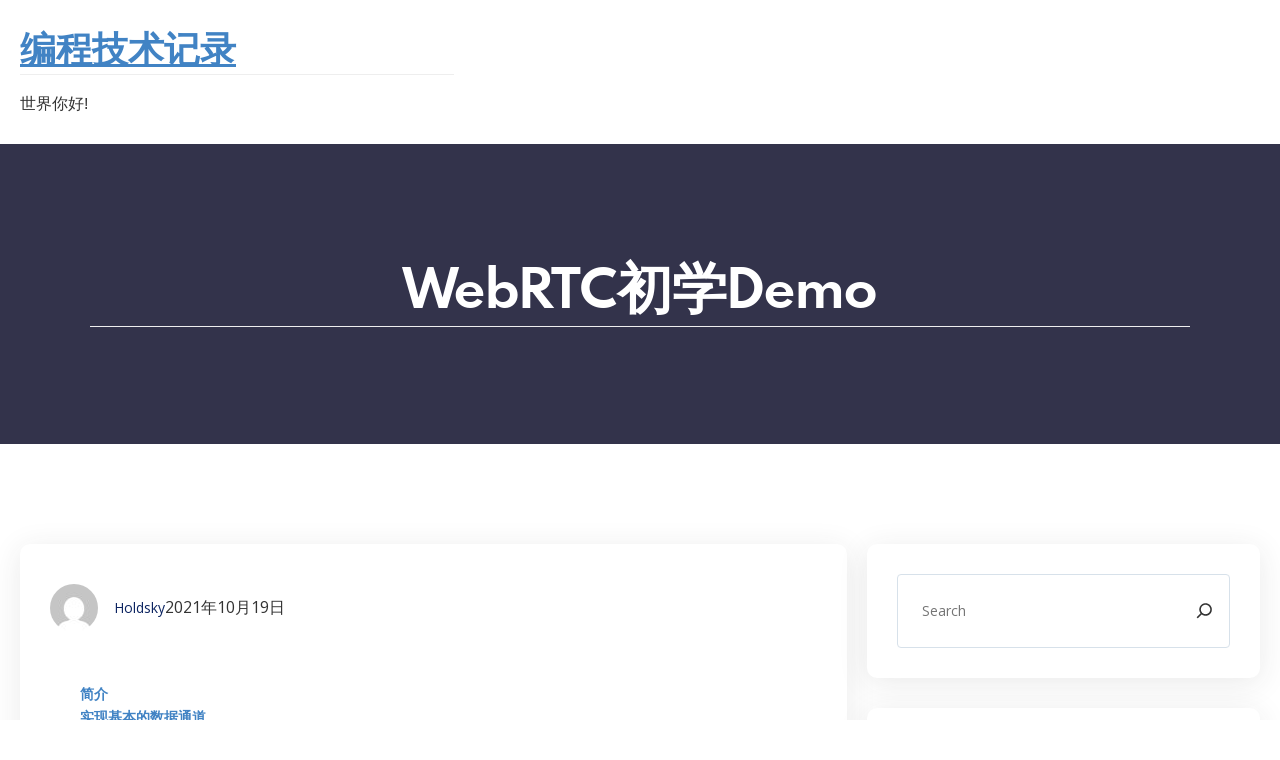

--- FILE ---
content_type: text/html; charset=UTF-8
request_url: https://blog.z6z8.cn/2021/10/19/webrtc%E5%88%9D%E5%AD%A6demo/
body_size: 40507
content:
<!DOCTYPE html>
<html lang="zh-Hans">
<head>
	<meta charset="UTF-8" />
	<meta name="viewport" content="width=device-width, initial-scale=1" />
<meta name='robots' content='max-image-preview:large' />
	<style>img:is([sizes="auto" i], [sizes^="auto," i]) { contain-intrinsic-size: 3000px 1500px }</style>
	<title>WebRTC初学Demo &#8211; 编程技术记录</title>
<link rel='dns-prefetch' href='//www.googletagmanager.com' />
<link rel='dns-prefetch' href='//pagead2.googlesyndication.com' />
<link rel="alternate" type="application/rss+xml" title="编程技术记录 &raquo; Feed" href="https://blog.z6z8.cn/feed/" />
<link rel="alternate" type="application/rss+xml" title="编程技术记录 &raquo; 评论 Feed" href="https://blog.z6z8.cn/comments/feed/" />
<script>
window._wpemojiSettings = {"baseUrl":"https:\/\/s.w.org\/images\/core\/emoji\/16.0.1\/72x72\/","ext":".png","svgUrl":"https:\/\/s.w.org\/images\/core\/emoji\/16.0.1\/svg\/","svgExt":".svg","source":{"concatemoji":"https:\/\/blog.z6z8.cn\/wp-includes\/js\/wp-emoji-release.min.js?ver=6.8.3"}};
/*! This file is auto-generated */
!function(s,n){var o,i,e;function c(e){try{var t={supportTests:e,timestamp:(new Date).valueOf()};sessionStorage.setItem(o,JSON.stringify(t))}catch(e){}}function p(e,t,n){e.clearRect(0,0,e.canvas.width,e.canvas.height),e.fillText(t,0,0);var t=new Uint32Array(e.getImageData(0,0,e.canvas.width,e.canvas.height).data),a=(e.clearRect(0,0,e.canvas.width,e.canvas.height),e.fillText(n,0,0),new Uint32Array(e.getImageData(0,0,e.canvas.width,e.canvas.height).data));return t.every(function(e,t){return e===a[t]})}function u(e,t){e.clearRect(0,0,e.canvas.width,e.canvas.height),e.fillText(t,0,0);for(var n=e.getImageData(16,16,1,1),a=0;a<n.data.length;a++)if(0!==n.data[a])return!1;return!0}function f(e,t,n,a){switch(t){case"flag":return n(e,"\ud83c\udff3\ufe0f\u200d\u26a7\ufe0f","\ud83c\udff3\ufe0f\u200b\u26a7\ufe0f")?!1:!n(e,"\ud83c\udde8\ud83c\uddf6","\ud83c\udde8\u200b\ud83c\uddf6")&&!n(e,"\ud83c\udff4\udb40\udc67\udb40\udc62\udb40\udc65\udb40\udc6e\udb40\udc67\udb40\udc7f","\ud83c\udff4\u200b\udb40\udc67\u200b\udb40\udc62\u200b\udb40\udc65\u200b\udb40\udc6e\u200b\udb40\udc67\u200b\udb40\udc7f");case"emoji":return!a(e,"\ud83e\udedf")}return!1}function g(e,t,n,a){var r="undefined"!=typeof WorkerGlobalScope&&self instanceof WorkerGlobalScope?new OffscreenCanvas(300,150):s.createElement("canvas"),o=r.getContext("2d",{willReadFrequently:!0}),i=(o.textBaseline="top",o.font="600 32px Arial",{});return e.forEach(function(e){i[e]=t(o,e,n,a)}),i}function t(e){var t=s.createElement("script");t.src=e,t.defer=!0,s.head.appendChild(t)}"undefined"!=typeof Promise&&(o="wpEmojiSettingsSupports",i=["flag","emoji"],n.supports={everything:!0,everythingExceptFlag:!0},e=new Promise(function(e){s.addEventListener("DOMContentLoaded",e,{once:!0})}),new Promise(function(t){var n=function(){try{var e=JSON.parse(sessionStorage.getItem(o));if("object"==typeof e&&"number"==typeof e.timestamp&&(new Date).valueOf()<e.timestamp+604800&&"object"==typeof e.supportTests)return e.supportTests}catch(e){}return null}();if(!n){if("undefined"!=typeof Worker&&"undefined"!=typeof OffscreenCanvas&&"undefined"!=typeof URL&&URL.createObjectURL&&"undefined"!=typeof Blob)try{var e="postMessage("+g.toString()+"("+[JSON.stringify(i),f.toString(),p.toString(),u.toString()].join(",")+"));",a=new Blob([e],{type:"text/javascript"}),r=new Worker(URL.createObjectURL(a),{name:"wpTestEmojiSupports"});return void(r.onmessage=function(e){c(n=e.data),r.terminate(),t(n)})}catch(e){}c(n=g(i,f,p,u))}t(n)}).then(function(e){for(var t in e)n.supports[t]=e[t],n.supports.everything=n.supports.everything&&n.supports[t],"flag"!==t&&(n.supports.everythingExceptFlag=n.supports.everythingExceptFlag&&n.supports[t]);n.supports.everythingExceptFlag=n.supports.everythingExceptFlag&&!n.supports.flag,n.DOMReady=!1,n.readyCallback=function(){n.DOMReady=!0}}).then(function(){return e}).then(function(){var e;n.supports.everything||(n.readyCallback(),(e=n.source||{}).concatemoji?t(e.concatemoji):e.wpemoji&&e.twemoji&&(t(e.twemoji),t(e.wpemoji)))}))}((window,document),window._wpemojiSettings);
</script>
<style id='wp-block-site-title-inline-css'>
.wp-block-site-title{box-sizing:border-box}.wp-block-site-title :where(a){color:inherit;font-family:inherit;font-size:inherit;font-style:inherit;font-weight:inherit;letter-spacing:inherit;line-height:inherit;text-decoration:inherit}
</style>
<style id='wp-block-site-tagline-inline-css'>
.wp-block-site-tagline{box-sizing:border-box}
</style>
<style id='wp-block-columns-inline-css'>
.wp-block-columns{align-items:normal!important;box-sizing:border-box;display:flex;flex-wrap:wrap!important}@media (min-width:782px){.wp-block-columns{flex-wrap:nowrap!important}}.wp-block-columns.are-vertically-aligned-top{align-items:flex-start}.wp-block-columns.are-vertically-aligned-center{align-items:center}.wp-block-columns.are-vertically-aligned-bottom{align-items:flex-end}@media (max-width:781px){.wp-block-columns:not(.is-not-stacked-on-mobile)>.wp-block-column{flex-basis:100%!important}}@media (min-width:782px){.wp-block-columns:not(.is-not-stacked-on-mobile)>.wp-block-column{flex-basis:0;flex-grow:1}.wp-block-columns:not(.is-not-stacked-on-mobile)>.wp-block-column[style*=flex-basis]{flex-grow:0}}.wp-block-columns.is-not-stacked-on-mobile{flex-wrap:nowrap!important}.wp-block-columns.is-not-stacked-on-mobile>.wp-block-column{flex-basis:0;flex-grow:1}.wp-block-columns.is-not-stacked-on-mobile>.wp-block-column[style*=flex-basis]{flex-grow:0}:where(.wp-block-columns){margin-bottom:1.75em}:where(.wp-block-columns.has-background){padding:1.25em 2.375em}.wp-block-column{flex-grow:1;min-width:0;overflow-wrap:break-word;word-break:break-word}.wp-block-column.is-vertically-aligned-top{align-self:flex-start}.wp-block-column.is-vertically-aligned-center{align-self:center}.wp-block-column.is-vertically-aligned-bottom{align-self:flex-end}.wp-block-column.is-vertically-aligned-stretch{align-self:stretch}.wp-block-column.is-vertically-aligned-bottom,.wp-block-column.is-vertically-aligned-center,.wp-block-column.is-vertically-aligned-top{width:100%}
</style>
<style id='wp-block-group-inline-css'>
.wp-block-group{box-sizing:border-box}:where(.wp-block-group.wp-block-group-is-layout-constrained){position:relative}
</style>
<style id='wp-block-group-theme-inline-css'>
:where(.wp-block-group.has-background){padding:1.25em 2.375em}
</style>
<style id='wp-block-template-part-theme-inline-css'>
:root :where(.wp-block-template-part.has-background){margin-bottom:0;margin-top:0;padding:1.25em 2.375em}
</style>
<style id='wp-block-post-title-inline-css'>
.wp-block-post-title{box-sizing:border-box;word-break:break-word}.wp-block-post-title :where(a){display:inline-block;font-family:inherit;font-size:inherit;font-style:inherit;font-weight:inherit;letter-spacing:inherit;line-height:inherit;text-decoration:inherit}
</style>
<link rel='stylesheet' id='wp-block-cover-css' href='https://blog.z6z8.cn/wp-includes/blocks/cover/style.min.css?ver=6.8.3' media='all' />
<style id='wp-block-post-featured-image-inline-css'>
.wp-block-post-featured-image{margin-left:0;margin-right:0}.wp-block-post-featured-image a{display:block;height:100%}.wp-block-post-featured-image :where(img){box-sizing:border-box;height:auto;max-width:100%;vertical-align:bottom;width:100%}.wp-block-post-featured-image.alignfull img,.wp-block-post-featured-image.alignwide img{width:100%}.wp-block-post-featured-image .wp-block-post-featured-image__overlay.has-background-dim{background-color:#000;inset:0;position:absolute}.wp-block-post-featured-image{position:relative}.wp-block-post-featured-image .wp-block-post-featured-image__overlay.has-background-gradient{background-color:initial}.wp-block-post-featured-image .wp-block-post-featured-image__overlay.has-background-dim-0{opacity:0}.wp-block-post-featured-image .wp-block-post-featured-image__overlay.has-background-dim-10{opacity:.1}.wp-block-post-featured-image .wp-block-post-featured-image__overlay.has-background-dim-20{opacity:.2}.wp-block-post-featured-image .wp-block-post-featured-image__overlay.has-background-dim-30{opacity:.3}.wp-block-post-featured-image .wp-block-post-featured-image__overlay.has-background-dim-40{opacity:.4}.wp-block-post-featured-image .wp-block-post-featured-image__overlay.has-background-dim-50{opacity:.5}.wp-block-post-featured-image .wp-block-post-featured-image__overlay.has-background-dim-60{opacity:.6}.wp-block-post-featured-image .wp-block-post-featured-image__overlay.has-background-dim-70{opacity:.7}.wp-block-post-featured-image .wp-block-post-featured-image__overlay.has-background-dim-80{opacity:.8}.wp-block-post-featured-image .wp-block-post-featured-image__overlay.has-background-dim-90{opacity:.9}.wp-block-post-featured-image .wp-block-post-featured-image__overlay.has-background-dim-100{opacity:1}.wp-block-post-featured-image:where(.alignleft,.alignright){width:100%}
</style>
<style id='wp-block-post-author-inline-css'>
.wp-block-post-author{box-sizing:border-box;display:flex;flex-wrap:wrap}.wp-block-post-author__byline{font-size:.5em;margin-bottom:0;margin-top:0;width:100%}.wp-block-post-author__avatar{margin-right:1em}.wp-block-post-author__bio{font-size:.7em;margin-bottom:.7em}.wp-block-post-author__content{flex-basis:0;flex-grow:1}.wp-block-post-author__name{margin:0}
</style>
<style id='wp-block-post-date-inline-css'>
.wp-block-post-date{box-sizing:border-box}
</style>
<style id='wp-block-post-content-inline-css'>
.wp-block-post-content{display:flow-root}
</style>
<style id='wp-block-comments-inline-css'>
.wp-block-post-comments{box-sizing:border-box}.wp-block-post-comments .alignleft{float:left}.wp-block-post-comments .alignright{float:right}.wp-block-post-comments .navigation:after{clear:both;content:"";display:table}.wp-block-post-comments .commentlist{clear:both;list-style:none;margin:0;padding:0}.wp-block-post-comments .commentlist .comment{min-height:2.25em;padding-left:3.25em}.wp-block-post-comments .commentlist .comment p{font-size:1em;line-height:1.8;margin:1em 0}.wp-block-post-comments .commentlist .children{list-style:none;margin:0;padding:0}.wp-block-post-comments .comment-author{line-height:1.5}.wp-block-post-comments .comment-author .avatar{border-radius:1.5em;display:block;float:left;height:2.5em;margin-right:.75em;margin-top:.5em;width:2.5em}.wp-block-post-comments .comment-author cite{font-style:normal}.wp-block-post-comments .comment-meta{font-size:.875em;line-height:1.5}.wp-block-post-comments .comment-meta b{font-weight:400}.wp-block-post-comments .comment-meta .comment-awaiting-moderation{display:block;margin-bottom:1em;margin-top:1em}.wp-block-post-comments .comment-body .commentmetadata{font-size:.875em}.wp-block-post-comments .comment-form-author label,.wp-block-post-comments .comment-form-comment label,.wp-block-post-comments .comment-form-email label,.wp-block-post-comments .comment-form-url label{display:block;margin-bottom:.25em}.wp-block-post-comments .comment-form input:not([type=submit]):not([type=checkbox]),.wp-block-post-comments .comment-form textarea{box-sizing:border-box;display:block;width:100%}.wp-block-post-comments .comment-form-cookies-consent{display:flex;gap:.25em}.wp-block-post-comments .comment-form-cookies-consent #wp-comment-cookies-consent{margin-top:.35em}.wp-block-post-comments .comment-reply-title{margin-bottom:0}.wp-block-post-comments .comment-reply-title :where(small){font-size:var(--wp--preset--font-size--medium,smaller);margin-left:.5em}.wp-block-post-comments .reply{font-size:.875em;margin-bottom:1.4em}.wp-block-post-comments input:not([type=submit]),.wp-block-post-comments textarea{border:1px solid #949494;font-family:inherit;font-size:1em}.wp-block-post-comments input:not([type=submit]):not([type=checkbox]),.wp-block-post-comments textarea{padding:calc(.667em + 2px)}:where(.wp-block-post-comments input[type=submit]){border:none}.wp-block-comments{box-sizing:border-box}
</style>
<style id='wp-block-search-inline-css'>
.wp-block-search__button{margin-left:10px;word-break:normal}.wp-block-search__button.has-icon{line-height:0}.wp-block-search__button svg{height:1.25em;min-height:24px;min-width:24px;width:1.25em;fill:currentColor;vertical-align:text-bottom}:where(.wp-block-search__button){border:1px solid #ccc;padding:6px 10px}.wp-block-search__inside-wrapper{display:flex;flex:auto;flex-wrap:nowrap;max-width:100%}.wp-block-search__label{width:100%}.wp-block-search__input{appearance:none;border:1px solid #949494;flex-grow:1;margin-left:0;margin-right:0;min-width:3rem;padding:8px;text-decoration:unset!important}.wp-block-search.wp-block-search__button-only .wp-block-search__button{box-sizing:border-box;display:flex;flex-shrink:0;justify-content:center;margin-left:0;max-width:100%}.wp-block-search.wp-block-search__button-only .wp-block-search__inside-wrapper{min-width:0!important;transition-property:width}.wp-block-search.wp-block-search__button-only .wp-block-search__input{flex-basis:100%;transition-duration:.3s}.wp-block-search.wp-block-search__button-only.wp-block-search__searchfield-hidden,.wp-block-search.wp-block-search__button-only.wp-block-search__searchfield-hidden .wp-block-search__inside-wrapper{overflow:hidden}.wp-block-search.wp-block-search__button-only.wp-block-search__searchfield-hidden .wp-block-search__input{border-left-width:0!important;border-right-width:0!important;flex-basis:0;flex-grow:0;margin:0;min-width:0!important;padding-left:0!important;padding-right:0!important;width:0!important}:where(.wp-block-search__input){font-family:inherit;font-size:inherit;font-style:inherit;font-weight:inherit;letter-spacing:inherit;line-height:inherit;text-transform:inherit}:where(.wp-block-search__button-inside .wp-block-search__inside-wrapper){border:1px solid #949494;box-sizing:border-box;padding:4px}:where(.wp-block-search__button-inside .wp-block-search__inside-wrapper) .wp-block-search__input{border:none;border-radius:0;padding:0 4px}:where(.wp-block-search__button-inside .wp-block-search__inside-wrapper) .wp-block-search__input:focus{outline:none}:where(.wp-block-search__button-inside .wp-block-search__inside-wrapper) :where(.wp-block-search__button){padding:4px 8px}.wp-block-search.aligncenter .wp-block-search__inside-wrapper{margin:auto}.wp-block[data-align=right] .wp-block-search.wp-block-search__button-only .wp-block-search__inside-wrapper{float:right}
</style>
<style id='wp-block-search-theme-inline-css'>
.wp-block-search .wp-block-search__label{font-weight:700}.wp-block-search__button{border:1px solid #ccc;padding:.375em .625em}
</style>
<style id='wp-block-heading-inline-css'>
h1.has-background,h2.has-background,h3.has-background,h4.has-background,h5.has-background,h6.has-background{padding:1.25em 2.375em}h1.has-text-align-left[style*=writing-mode]:where([style*=vertical-lr]),h1.has-text-align-right[style*=writing-mode]:where([style*=vertical-rl]),h2.has-text-align-left[style*=writing-mode]:where([style*=vertical-lr]),h2.has-text-align-right[style*=writing-mode]:where([style*=vertical-rl]),h3.has-text-align-left[style*=writing-mode]:where([style*=vertical-lr]),h3.has-text-align-right[style*=writing-mode]:where([style*=vertical-rl]),h4.has-text-align-left[style*=writing-mode]:where([style*=vertical-lr]),h4.has-text-align-right[style*=writing-mode]:where([style*=vertical-rl]),h5.has-text-align-left[style*=writing-mode]:where([style*=vertical-lr]),h5.has-text-align-right[style*=writing-mode]:where([style*=vertical-rl]),h6.has-text-align-left[style*=writing-mode]:where([style*=vertical-lr]),h6.has-text-align-right[style*=writing-mode]:where([style*=vertical-rl]){rotate:180deg}
</style>
<style id='wp-block-categories-inline-css'>
.wp-block-categories{box-sizing:border-box}.wp-block-categories.alignleft{margin-right:2em}.wp-block-categories.alignright{margin-left:2em}.wp-block-categories.wp-block-categories-dropdown.aligncenter{text-align:center}.wp-block-categories .wp-block-categories__label{display:block;width:100%}
</style>
<style id='wp-block-latest-posts-inline-css'>
.wp-block-latest-posts{box-sizing:border-box}.wp-block-latest-posts.alignleft{margin-right:2em}.wp-block-latest-posts.alignright{margin-left:2em}.wp-block-latest-posts.wp-block-latest-posts__list{list-style:none}.wp-block-latest-posts.wp-block-latest-posts__list li{clear:both;overflow-wrap:break-word}.wp-block-latest-posts.is-grid{display:flex;flex-wrap:wrap}.wp-block-latest-posts.is-grid li{margin:0 1.25em 1.25em 0;width:100%}@media (min-width:600px){.wp-block-latest-posts.columns-2 li{width:calc(50% - .625em)}.wp-block-latest-posts.columns-2 li:nth-child(2n){margin-right:0}.wp-block-latest-posts.columns-3 li{width:calc(33.33333% - .83333em)}.wp-block-latest-posts.columns-3 li:nth-child(3n){margin-right:0}.wp-block-latest-posts.columns-4 li{width:calc(25% - .9375em)}.wp-block-latest-posts.columns-4 li:nth-child(4n){margin-right:0}.wp-block-latest-posts.columns-5 li{width:calc(20% - 1em)}.wp-block-latest-posts.columns-5 li:nth-child(5n){margin-right:0}.wp-block-latest-posts.columns-6 li{width:calc(16.66667% - 1.04167em)}.wp-block-latest-posts.columns-6 li:nth-child(6n){margin-right:0}}:root :where(.wp-block-latest-posts.is-grid){padding:0}:root :where(.wp-block-latest-posts.wp-block-latest-posts__list){padding-left:0}.wp-block-latest-posts__post-author,.wp-block-latest-posts__post-date{display:block;font-size:.8125em}.wp-block-latest-posts__post-excerpt,.wp-block-latest-posts__post-full-content{margin-bottom:1em;margin-top:.5em}.wp-block-latest-posts__featured-image a{display:inline-block}.wp-block-latest-posts__featured-image img{height:auto;max-width:100%;width:auto}.wp-block-latest-posts__featured-image.alignleft{float:left;margin-right:1em}.wp-block-latest-posts__featured-image.alignright{float:right;margin-left:1em}.wp-block-latest-posts__featured-image.aligncenter{margin-bottom:1em;text-align:center}
</style>
<style id='wp-block-tag-cloud-inline-css'>
.wp-block-tag-cloud{box-sizing:border-box}.wp-block-tag-cloud.aligncenter{justify-content:center;text-align:center}.wp-block-tag-cloud.alignfull{padding-left:1em;padding-right:1em}.wp-block-tag-cloud a{display:inline-block;margin-right:5px}.wp-block-tag-cloud span{display:inline-block;margin-left:5px;text-decoration:none}:root :where(.wp-block-tag-cloud.is-style-outline){display:flex;flex-wrap:wrap;gap:1ch}:root :where(.wp-block-tag-cloud.is-style-outline a){border:1px solid;font-size:unset!important;margin-right:0;padding:1ch 2ch;text-decoration:none!important}
</style>
<style id='wp-block-paragraph-inline-css'>
.is-small-text{font-size:.875em}.is-regular-text{font-size:1em}.is-large-text{font-size:2.25em}.is-larger-text{font-size:3em}.has-drop-cap:not(:focus):first-letter{float:left;font-size:8.4em;font-style:normal;font-weight:100;line-height:.68;margin:.05em .1em 0 0;text-transform:uppercase}body.rtl .has-drop-cap:not(:focus):first-letter{float:none;margin-left:.1em}p.has-drop-cap.has-background{overflow:hidden}:root :where(p.has-background){padding:1.25em 2.375em}:where(p.has-text-color:not(.has-link-color)) a{color:inherit}p.has-text-align-left[style*="writing-mode:vertical-lr"],p.has-text-align-right[style*="writing-mode:vertical-rl"]{rotate:180deg}
</style>
<style id='wp-emoji-styles-inline-css'>

	img.wp-smiley, img.emoji {
		display: inline !important;
		border: none !important;
		box-shadow: none !important;
		height: 1em !important;
		width: 1em !important;
		margin: 0 0.07em !important;
		vertical-align: -0.1em !important;
		background: none !important;
		padding: 0 !important;
	}
</style>
<style id='wp-block-library-inline-css'>
:root{--wp-admin-theme-color:#007cba;--wp-admin-theme-color--rgb:0,124,186;--wp-admin-theme-color-darker-10:#006ba1;--wp-admin-theme-color-darker-10--rgb:0,107,161;--wp-admin-theme-color-darker-20:#005a87;--wp-admin-theme-color-darker-20--rgb:0,90,135;--wp-admin-border-width-focus:2px;--wp-block-synced-color:#7a00df;--wp-block-synced-color--rgb:122,0,223;--wp-bound-block-color:var(--wp-block-synced-color)}@media (min-resolution:192dpi){:root{--wp-admin-border-width-focus:1.5px}}.wp-element-button{cursor:pointer}:root{--wp--preset--font-size--normal:16px;--wp--preset--font-size--huge:42px}:root .has-very-light-gray-background-color{background-color:#eee}:root .has-very-dark-gray-background-color{background-color:#313131}:root .has-very-light-gray-color{color:#eee}:root .has-very-dark-gray-color{color:#313131}:root .has-vivid-green-cyan-to-vivid-cyan-blue-gradient-background{background:linear-gradient(135deg,#00d084,#0693e3)}:root .has-purple-crush-gradient-background{background:linear-gradient(135deg,#34e2e4,#4721fb 50%,#ab1dfe)}:root .has-hazy-dawn-gradient-background{background:linear-gradient(135deg,#faaca8,#dad0ec)}:root .has-subdued-olive-gradient-background{background:linear-gradient(135deg,#fafae1,#67a671)}:root .has-atomic-cream-gradient-background{background:linear-gradient(135deg,#fdd79a,#004a59)}:root .has-nightshade-gradient-background{background:linear-gradient(135deg,#330968,#31cdcf)}:root .has-midnight-gradient-background{background:linear-gradient(135deg,#020381,#2874fc)}.has-regular-font-size{font-size:1em}.has-larger-font-size{font-size:2.625em}.has-normal-font-size{font-size:var(--wp--preset--font-size--normal)}.has-huge-font-size{font-size:var(--wp--preset--font-size--huge)}.has-text-align-center{text-align:center}.has-text-align-left{text-align:left}.has-text-align-right{text-align:right}#end-resizable-editor-section{display:none}.aligncenter{clear:both}.items-justified-left{justify-content:flex-start}.items-justified-center{justify-content:center}.items-justified-right{justify-content:flex-end}.items-justified-space-between{justify-content:space-between}.screen-reader-text{border:0;clip-path:inset(50%);height:1px;margin:-1px;overflow:hidden;padding:0;position:absolute;width:1px;word-wrap:normal!important}.screen-reader-text:focus{background-color:#ddd;clip-path:none;color:#444;display:block;font-size:1em;height:auto;left:5px;line-height:normal;padding:15px 23px 14px;text-decoration:none;top:5px;width:auto;z-index:100000}html :where(.has-border-color){border-style:solid}html :where([style*=border-top-color]){border-top-style:solid}html :where([style*=border-right-color]){border-right-style:solid}html :where([style*=border-bottom-color]){border-bottom-style:solid}html :where([style*=border-left-color]){border-left-style:solid}html :where([style*=border-width]){border-style:solid}html :where([style*=border-top-width]){border-top-style:solid}html :where([style*=border-right-width]){border-right-style:solid}html :where([style*=border-bottom-width]){border-bottom-style:solid}html :where([style*=border-left-width]){border-left-style:solid}html :where(img[class*=wp-image-]){height:auto;max-width:100%}:where(figure){margin:0 0 1em}html :where(.is-position-sticky){--wp-admin--admin-bar--position-offset:var(--wp-admin--admin-bar--height,0px)}@media screen and (max-width:600px){html :where(.is-position-sticky){--wp-admin--admin-bar--position-offset:0px}}
</style>
<style id='global-styles-inline-css'>
:root{--wp--preset--aspect-ratio--square: 1;--wp--preset--aspect-ratio--4-3: 4/3;--wp--preset--aspect-ratio--3-4: 3/4;--wp--preset--aspect-ratio--3-2: 3/2;--wp--preset--aspect-ratio--2-3: 2/3;--wp--preset--aspect-ratio--16-9: 16/9;--wp--preset--aspect-ratio--9-16: 9/16;--wp--preset--color--black: #000000;--wp--preset--color--cyan-bluish-gray: #abb8c3;--wp--preset--color--white: #ffffff;--wp--preset--color--pale-pink: #f78da7;--wp--preset--color--vivid-red: #cf2e2e;--wp--preset--color--luminous-vivid-orange: #ff6900;--wp--preset--color--luminous-vivid-amber: #fcb900;--wp--preset--color--light-green-cyan: #7bdcb5;--wp--preset--color--vivid-green-cyan: #00d084;--wp--preset--color--pale-cyan-blue: #8ed1fc;--wp--preset--color--vivid-cyan-blue: #0693e3;--wp--preset--color--vivid-purple: #9b51e0;--wp--preset--color--body: #0c2461;--wp--preset--color--primary: #3742fa;--wp--preset--color--paragraph: #3c6382;--wp--preset--color--footer-widget-text: #bac4e1;--wp--preset--gradient--vivid-cyan-blue-to-vivid-purple: linear-gradient(135deg,rgba(6,147,227,1) 0%,rgb(155,81,224) 100%);--wp--preset--gradient--light-green-cyan-to-vivid-green-cyan: linear-gradient(135deg,rgb(122,220,180) 0%,rgb(0,208,130) 100%);--wp--preset--gradient--luminous-vivid-amber-to-luminous-vivid-orange: linear-gradient(135deg,rgba(252,185,0,1) 0%,rgba(255,105,0,1) 100%);--wp--preset--gradient--luminous-vivid-orange-to-vivid-red: linear-gradient(135deg,rgba(255,105,0,1) 0%,rgb(207,46,46) 100%);--wp--preset--gradient--very-light-gray-to-cyan-bluish-gray: linear-gradient(135deg,rgb(238,238,238) 0%,rgb(169,184,195) 100%);--wp--preset--gradient--cool-to-warm-spectrum: linear-gradient(135deg,rgb(74,234,220) 0%,rgb(151,120,209) 20%,rgb(207,42,186) 40%,rgb(238,44,130) 60%,rgb(251,105,98) 80%,rgb(254,248,76) 100%);--wp--preset--gradient--blush-light-purple: linear-gradient(135deg,rgb(255,206,236) 0%,rgb(152,150,240) 100%);--wp--preset--gradient--blush-bordeaux: linear-gradient(135deg,rgb(254,205,165) 0%,rgb(254,45,45) 50%,rgb(107,0,62) 100%);--wp--preset--gradient--luminous-dusk: linear-gradient(135deg,rgb(255,203,112) 0%,rgb(199,81,192) 50%,rgb(65,88,208) 100%);--wp--preset--gradient--pale-ocean: linear-gradient(135deg,rgb(255,245,203) 0%,rgb(182,227,212) 50%,rgb(51,167,181) 100%);--wp--preset--gradient--electric-grass: linear-gradient(135deg,rgb(202,248,128) 0%,rgb(113,206,126) 100%);--wp--preset--gradient--midnight: linear-gradient(135deg,rgb(2,3,129) 0%,rgb(40,116,252) 100%);--wp--preset--font-size--small: 13px;--wp--preset--font-size--medium: 20px;--wp--preset--font-size--large: 18px;--wp--preset--font-size--x-large: 20px;--wp--preset--font-size--base: 16px;--wp--preset--font-size--2-x-large: 24px;--wp--preset--font-size--3-x-large: 30px;--wp--preset--font-size--5-x-large: 48px;--wp--preset--font-size--6-x-large: 60px;--wp--preset--font-family--spartan: "Spartan";--wp--preset--spacing--20: 0.44rem;--wp--preset--spacing--30: 0.67rem;--wp--preset--spacing--40: 1rem;--wp--preset--spacing--50: 1.5rem;--wp--preset--spacing--60: 2.25rem;--wp--preset--spacing--70: 3.38rem;--wp--preset--spacing--80: 5.06rem;--wp--preset--shadow--natural: 6px 6px 9px rgba(0, 0, 0, 0.2);--wp--preset--shadow--deep: 12px 12px 50px rgba(0, 0, 0, 0.4);--wp--preset--shadow--sharp: 6px 6px 0px rgba(0, 0, 0, 0.2);--wp--preset--shadow--outlined: 6px 6px 0px -3px rgba(255, 255, 255, 1), 6px 6px rgba(0, 0, 0, 1);--wp--preset--shadow--crisp: 6px 6px 0px rgba(0, 0, 0, 1);}:root { --wp--style--global--content-size: 1140px;--wp--style--global--wide-size: 1260px; }:where(body) { margin: 0; }.wp-site-blocks > .alignleft { float: left; margin-right: 2em; }.wp-site-blocks > .alignright { float: right; margin-left: 2em; }.wp-site-blocks > .aligncenter { justify-content: center; margin-left: auto; margin-right: auto; }:where(.wp-site-blocks) > * { margin-block-start: 16px; margin-block-end: 0; }:where(.wp-site-blocks) > :first-child { margin-block-start: 0; }:where(.wp-site-blocks) > :last-child { margin-block-end: 0; }:root { --wp--style--block-gap: 16px; }:root :where(.is-layout-flow) > :first-child{margin-block-start: 0;}:root :where(.is-layout-flow) > :last-child{margin-block-end: 0;}:root :where(.is-layout-flow) > *{margin-block-start: 16px;margin-block-end: 0;}:root :where(.is-layout-constrained) > :first-child{margin-block-start: 0;}:root :where(.is-layout-constrained) > :last-child{margin-block-end: 0;}:root :where(.is-layout-constrained) > *{margin-block-start: 16px;margin-block-end: 0;}:root :where(.is-layout-flex){gap: 16px;}:root :where(.is-layout-grid){gap: 16px;}.is-layout-flow > .alignleft{float: left;margin-inline-start: 0;margin-inline-end: 2em;}.is-layout-flow > .alignright{float: right;margin-inline-start: 2em;margin-inline-end: 0;}.is-layout-flow > .aligncenter{margin-left: auto !important;margin-right: auto !important;}.is-layout-constrained > .alignleft{float: left;margin-inline-start: 0;margin-inline-end: 2em;}.is-layout-constrained > .alignright{float: right;margin-inline-start: 2em;margin-inline-end: 0;}.is-layout-constrained > .aligncenter{margin-left: auto !important;margin-right: auto !important;}.is-layout-constrained > :where(:not(.alignleft):not(.alignright):not(.alignfull)){max-width: var(--wp--style--global--content-size);margin-left: auto !important;margin-right: auto !important;}.is-layout-constrained > .alignwide{max-width: var(--wp--style--global--wide-size);}body .is-layout-flex{display: flex;}.is-layout-flex{flex-wrap: wrap;align-items: center;}.is-layout-flex > :is(*, div){margin: 0;}body .is-layout-grid{display: grid;}.is-layout-grid > :is(*, div){margin: 0;}body{background-color: var(--wp--preset--color--white);color: var(--wp--preset--color--body);font-family: var(--wp--preset--font-family--spartan);font-size: var(--wp--preset--font-size--base);font-weight: 400;line-height: 28px;padding-top: 0px;padding-right: 0px;padding-bottom: 0px;padding-left: 0px;}a:where(:not(.wp-element-button)){color: var(--wp--preset--color--body);font-weight: 500;text-decoration: none;}h1{font-family: var(--wp--preset--font-family--spartan);font-size: var(--wp--preset--font-size--6-x-large);line-height: 70px;}h2{font-family: var(--wp--preset--font-family--spartan);font-size: 45px;line-height: 55px;}h3{font-family: var(--wp--preset--font-family--spartan);font-size: var(--wp--preset--font-size--3-x-large);line-height: 40px;}h4{font-family: var(--wp--preset--font-family--spartan);font-size: var(--wp--preset--font-size--2-x-large);line-height: 34px;}h5{font-family: var(--wp--preset--font-family--spartan);font-size: var(--wp--preset--font-size--x-large);line-height: 30px;}h6{font-family: var(--wp--preset--font-family--spartan);font-size: var(--wp--preset--font-size--base);line-height: 26px;}:root :where(.wp-element-button, .wp-block-button__link){background-color: #32373c;border-width: 0;color: #fff;font-family: inherit;font-size: inherit;line-height: inherit;padding: calc(0.667em + 2px) calc(1.333em + 2px);text-decoration: none;}.has-black-color{color: var(--wp--preset--color--black) !important;}.has-cyan-bluish-gray-color{color: var(--wp--preset--color--cyan-bluish-gray) !important;}.has-white-color{color: var(--wp--preset--color--white) !important;}.has-pale-pink-color{color: var(--wp--preset--color--pale-pink) !important;}.has-vivid-red-color{color: var(--wp--preset--color--vivid-red) !important;}.has-luminous-vivid-orange-color{color: var(--wp--preset--color--luminous-vivid-orange) !important;}.has-luminous-vivid-amber-color{color: var(--wp--preset--color--luminous-vivid-amber) !important;}.has-light-green-cyan-color{color: var(--wp--preset--color--light-green-cyan) !important;}.has-vivid-green-cyan-color{color: var(--wp--preset--color--vivid-green-cyan) !important;}.has-pale-cyan-blue-color{color: var(--wp--preset--color--pale-cyan-blue) !important;}.has-vivid-cyan-blue-color{color: var(--wp--preset--color--vivid-cyan-blue) !important;}.has-vivid-purple-color{color: var(--wp--preset--color--vivid-purple) !important;}.has-body-color{color: var(--wp--preset--color--body) !important;}.has-primary-color{color: var(--wp--preset--color--primary) !important;}.has-paragraph-color{color: var(--wp--preset--color--paragraph) !important;}.has-footer-widget-text-color{color: var(--wp--preset--color--footer-widget-text) !important;}.has-black-background-color{background-color: var(--wp--preset--color--black) !important;}.has-cyan-bluish-gray-background-color{background-color: var(--wp--preset--color--cyan-bluish-gray) !important;}.has-white-background-color{background-color: var(--wp--preset--color--white) !important;}.has-pale-pink-background-color{background-color: var(--wp--preset--color--pale-pink) !important;}.has-vivid-red-background-color{background-color: var(--wp--preset--color--vivid-red) !important;}.has-luminous-vivid-orange-background-color{background-color: var(--wp--preset--color--luminous-vivid-orange) !important;}.has-luminous-vivid-amber-background-color{background-color: var(--wp--preset--color--luminous-vivid-amber) !important;}.has-light-green-cyan-background-color{background-color: var(--wp--preset--color--light-green-cyan) !important;}.has-vivid-green-cyan-background-color{background-color: var(--wp--preset--color--vivid-green-cyan) !important;}.has-pale-cyan-blue-background-color{background-color: var(--wp--preset--color--pale-cyan-blue) !important;}.has-vivid-cyan-blue-background-color{background-color: var(--wp--preset--color--vivid-cyan-blue) !important;}.has-vivid-purple-background-color{background-color: var(--wp--preset--color--vivid-purple) !important;}.has-body-background-color{background-color: var(--wp--preset--color--body) !important;}.has-primary-background-color{background-color: var(--wp--preset--color--primary) !important;}.has-paragraph-background-color{background-color: var(--wp--preset--color--paragraph) !important;}.has-footer-widget-text-background-color{background-color: var(--wp--preset--color--footer-widget-text) !important;}.has-black-border-color{border-color: var(--wp--preset--color--black) !important;}.has-cyan-bluish-gray-border-color{border-color: var(--wp--preset--color--cyan-bluish-gray) !important;}.has-white-border-color{border-color: var(--wp--preset--color--white) !important;}.has-pale-pink-border-color{border-color: var(--wp--preset--color--pale-pink) !important;}.has-vivid-red-border-color{border-color: var(--wp--preset--color--vivid-red) !important;}.has-luminous-vivid-orange-border-color{border-color: var(--wp--preset--color--luminous-vivid-orange) !important;}.has-luminous-vivid-amber-border-color{border-color: var(--wp--preset--color--luminous-vivid-amber) !important;}.has-light-green-cyan-border-color{border-color: var(--wp--preset--color--light-green-cyan) !important;}.has-vivid-green-cyan-border-color{border-color: var(--wp--preset--color--vivid-green-cyan) !important;}.has-pale-cyan-blue-border-color{border-color: var(--wp--preset--color--pale-cyan-blue) !important;}.has-vivid-cyan-blue-border-color{border-color: var(--wp--preset--color--vivid-cyan-blue) !important;}.has-vivid-purple-border-color{border-color: var(--wp--preset--color--vivid-purple) !important;}.has-body-border-color{border-color: var(--wp--preset--color--body) !important;}.has-primary-border-color{border-color: var(--wp--preset--color--primary) !important;}.has-paragraph-border-color{border-color: var(--wp--preset--color--paragraph) !important;}.has-footer-widget-text-border-color{border-color: var(--wp--preset--color--footer-widget-text) !important;}.has-vivid-cyan-blue-to-vivid-purple-gradient-background{background: var(--wp--preset--gradient--vivid-cyan-blue-to-vivid-purple) !important;}.has-light-green-cyan-to-vivid-green-cyan-gradient-background{background: var(--wp--preset--gradient--light-green-cyan-to-vivid-green-cyan) !important;}.has-luminous-vivid-amber-to-luminous-vivid-orange-gradient-background{background: var(--wp--preset--gradient--luminous-vivid-amber-to-luminous-vivid-orange) !important;}.has-luminous-vivid-orange-to-vivid-red-gradient-background{background: var(--wp--preset--gradient--luminous-vivid-orange-to-vivid-red) !important;}.has-very-light-gray-to-cyan-bluish-gray-gradient-background{background: var(--wp--preset--gradient--very-light-gray-to-cyan-bluish-gray) !important;}.has-cool-to-warm-spectrum-gradient-background{background: var(--wp--preset--gradient--cool-to-warm-spectrum) !important;}.has-blush-light-purple-gradient-background{background: var(--wp--preset--gradient--blush-light-purple) !important;}.has-blush-bordeaux-gradient-background{background: var(--wp--preset--gradient--blush-bordeaux) !important;}.has-luminous-dusk-gradient-background{background: var(--wp--preset--gradient--luminous-dusk) !important;}.has-pale-ocean-gradient-background{background: var(--wp--preset--gradient--pale-ocean) !important;}.has-electric-grass-gradient-background{background: var(--wp--preset--gradient--electric-grass) !important;}.has-midnight-gradient-background{background: var(--wp--preset--gradient--midnight) !important;}.has-small-font-size{font-size: var(--wp--preset--font-size--small) !important;}.has-medium-font-size{font-size: var(--wp--preset--font-size--medium) !important;}.has-large-font-size{font-size: var(--wp--preset--font-size--large) !important;}.has-x-large-font-size{font-size: var(--wp--preset--font-size--x-large) !important;}.has-base-font-size{font-size: var(--wp--preset--font-size--base) !important;}.has-2-x-large-font-size{font-size: var(--wp--preset--font-size--2-x-large) !important;}.has-3-x-large-font-size{font-size: var(--wp--preset--font-size--3-x-large) !important;}.has-5-x-large-font-size{font-size: var(--wp--preset--font-size--5-x-large) !important;}.has-6-x-large-font-size{font-size: var(--wp--preset--font-size--6-x-large) !important;}.has-spartan-font-family{font-family: var(--wp--preset--font-family--spartan) !important;}
:root :where(.wp-block-heading){margin-top: 0;margin-bottom: 8px;}
:root :where(p){color: var(--wp--preset--color--paragraph);font-size: 15px;font-weight: 500;line-height: 28px;margin-bottom: 0;}
:root :where(.wp-block-post-title){font-size: var(--wp--preset--font-size--3-x-large);font-weight: 700;line-height: 1.4;text-transform: capitalize;}
:root :where(.wp-block-post-title a:where(:not(.wp-element-button))){font-weight: 700;}
:root :where(.wp-block-post-date){color: var(--wp--preset--color--body);font-size: 14px;font-weight: 500;}
:root :where(.wp-block-tag-cloud a:where(:not(.wp-element-button))){border-radius: 4px;border-color: #d7e1ea;border-width: 1px;border-style: solid;font-size: 15px;font-weight: 500;line-height: 1.7;margin-right: 6px;margin-bottom: 10px;padding-top: 8px;padding-right: 14px;padding-bottom: 8px;padding-left: 14px;}
:root :where(.wp-block-site-title){font-size: 26px;font-weight: 700;line-height: 1.2;text-transform: uppercase;}
:root :where(.wp-block-site-title a:where(:not(.wp-element-button))){font-weight: 700;}
</style>
<style id='core-block-supports-inline-css'>
.wp-container-core-columns-is-layout-28f84493{flex-wrap:nowrap;}.wp-container-core-group-is-layout-fe7e58b7 > .alignfull{margin-right:calc(20px * -1);margin-left:calc(20px * -1);}.wp-container-core-group-is-layout-db6c42ee{flex-wrap:nowrap;gap:20px;}
</style>
<style id='wp-block-template-skip-link-inline-css'>

		.skip-link.screen-reader-text {
			border: 0;
			clip-path: inset(50%);
			height: 1px;
			margin: -1px;
			overflow: hidden;
			padding: 0;
			position: absolute !important;
			width: 1px;
			word-wrap: normal !important;
		}

		.skip-link.screen-reader-text:focus {
			background-color: #eee;
			clip-path: none;
			color: #444;
			display: block;
			font-size: 1em;
			height: auto;
			left: 5px;
			line-height: normal;
			padding: 15px 23px 14px;
			text-decoration: none;
			top: 5px;
			width: auto;
			z-index: 100000;
		}
</style>
<style id='md-style-inline-css'>
 
</style>
<link rel='stylesheet' id='ez-toc-css' href='https://blog.z6z8.cn/wp-content/plugins/easy-table-of-contents/assets/css/screen.min.css?ver=2.0.76' media='all' />
<style id='ez-toc-inline-css'>
div#ez-toc-container .ez-toc-title {font-size: 120%;}div#ez-toc-container .ez-toc-title {font-weight: 500;}div#ez-toc-container ul li , div#ez-toc-container ul li a {font-size: 95%;}div#ez-toc-container ul li , div#ez-toc-container ul li a {font-weight: 500;}div#ez-toc-container nav ul ul li {font-size: 90%;}
.ez-toc-container-direction {direction: ltr;}.ez-toc-counter ul{counter-reset: item ;}.ez-toc-counter nav ul li a::before {content: counters(item, '.', decimal) '. ';display: inline-block;counter-increment: item;flex-grow: 0;flex-shrink: 0;margin-right: .2em; float: left; }.ez-toc-widget-direction {direction: ltr;}.ez-toc-widget-container ul{counter-reset: item ;}.ez-toc-widget-container nav ul li a::before {content: counters(item, '.', decimal) '. ';display: inline-block;counter-increment: item;flex-grow: 0;flex-shrink: 0;margin-right: .2em; float: left; }
</style>
<link rel='stylesheet' id='beli-style-css' href='https://blog.z6z8.cn/wp-content/themes/beli/assets/css/beli.css?ver=1.0.3' media='all' />
<link rel='stylesheet' id='beli-main-style-css' href='https://blog.z6z8.cn/wp-content/themes/beli/style.css?ver=1.0.3' media='all' />
<script src="https://blog.z6z8.cn/wp-includes/js/jquery/jquery.min.js?ver=3.7.1" id="jquery-core-js"></script>
<script src="https://blog.z6z8.cn/wp-includes/js/jquery/jquery-migrate.min.js?ver=3.4.1" id="jquery-migrate-js"></script>

<!-- Google tag (gtag.js) snippet added by Site Kit -->
<!-- Site Kit 添加的 Google Analytics 代码段 -->
<script src="https://www.googletagmanager.com/gtag/js?id=GT-WF8ZJ92" id="google_gtagjs-js" async></script>
<script id="google_gtagjs-js-after">
window.dataLayer = window.dataLayer || [];function gtag(){dataLayer.push(arguments);}
gtag("set","linker",{"domains":["blog.z6z8.cn"]});
gtag("js", new Date());
gtag("set", "developer_id.dZTNiMT", true);
gtag("config", "GT-WF8ZJ92");
</script>
<link rel="https://api.w.org/" href="https://blog.z6z8.cn/wp-json/" /><link rel="alternate" title="JSON" type="application/json" href="https://blog.z6z8.cn/wp-json/wp/v2/posts/1115" /><link rel="EditURI" type="application/rsd+xml" title="RSD" href="https://blog.z6z8.cn/xmlrpc.php?rsd" />
<meta name="generator" content="WordPress 6.8.3" />
<link rel="canonical" href="https://blog.z6z8.cn/2021/10/19/webrtc%e5%88%9d%e5%ad%a6demo/" />
<link rel='shortlink' href='https://blog.z6z8.cn/?p=1115' />
<link rel="alternate" title="oEmbed (JSON)" type="application/json+oembed" href="https://blog.z6z8.cn/wp-json/oembed/1.0/embed?url=https%3A%2F%2Fblog.z6z8.cn%2F2021%2F10%2F19%2Fwebrtc%25e5%2588%259d%25e5%25ad%25a6demo%2F" />
<link rel="alternate" title="oEmbed (XML)" type="text/xml+oembed" href="https://blog.z6z8.cn/wp-json/oembed/1.0/embed?url=https%3A%2F%2Fblog.z6z8.cn%2F2021%2F10%2F19%2Fwebrtc%25e5%2588%259d%25e5%25ad%25a6demo%2F&#038;format=xml" />
<meta name="generator" content="Site Kit by Google 1.165.0" />
<!-- Google AdSense meta tags added by Site Kit -->
<meta name="google-adsense-platform-account" content="ca-host-pub-2644536267352236">
<meta name="google-adsense-platform-domain" content="sitekit.withgoogle.com">
<!-- End Google AdSense meta tags added by Site Kit -->

<!-- Site Kit 添加的 Google AdSense 代码段 -->
<script async src="https://pagead2.googlesyndication.com/pagead/js/adsbygoogle.js?client=ca-pub-7018385282497270&amp;host=ca-host-pub-2644536267352236" crossorigin="anonymous"></script>

<!-- 结束 Site Kit 添加的 Google AdSense 代码段 -->
<style class='wp-fonts-local'>
@font-face{font-family:Spartan;font-style:normal;font-weight:400;font-display:fallback;src:url('https://blog.z6z8.cn/wp-content/themes/beli/assets/fonts/spartan/SpartanMB-Regular.woff2') format('woff2');font-stretch:normal;}
@font-face{font-family:Spartan;font-style:normal;font-weight:500;font-display:fallback;src:url('https://blog.z6z8.cn/wp-content/themes/beli/assets/fonts/spartan/SpartanMB-Medium.woff2') format('woff2');font-stretch:normal;}
@font-face{font-family:Spartan;font-style:normal;font-weight:600;font-display:fallback;src:url('https://blog.z6z8.cn/wp-content/themes/beli/assets/fonts/spartan/SpartanMB-SemiBold.woff2') format('woff2');font-stretch:normal;}
@font-face{font-family:Spartan;font-style:normal;font-weight:700;font-display:fallback;src:url('https://blog.z6z8.cn/wp-content/themes/beli/assets/fonts/spartan/SpartanMB-Bold.woff2') format('woff2');font-stretch:normal;}
@font-face{font-family:Spartan;font-style:normal;font-weight:800;font-display:fallback;src:url('https://blog.z6z8.cn/wp-content/themes/beli/assets/fonts/spartan/SpartanMB-ExtraBold.woff2') format('woff2');font-stretch:normal;}
</style>
</head>

<body class="wp-singular post-template-default single single-post postid-1115 single-format-standard wp-embed-responsive wp-theme-beli">

<div class="wp-site-blocks"><header class="wp-block-template-part">
<div class="wp-block-group beli-mainmenu-area is-layout-constrained wp-container-core-group-is-layout-fe7e58b7 wp-block-group-is-layout-constrained" style="padding-top:15px;padding-right:20px;padding-bottom:15px;padding-left:20px">
<div class="wp-block-columns are-vertically-aligned-center is-not-stacked-on-mobile is-layout-flex wp-container-core-columns-is-layout-28f84493 wp-block-columns-is-layout-flex">
<div class="wp-block-column is-vertically-aligned-center is-layout-flow wp-block-column-is-layout-flow" style="flex-basis:35%"><h1 class="wp-block-site-title"><a href="https://blog.z6z8.cn" target="_self" rel="home">编程技术记录</a></h1>

<p style="margin-top:0px;" class="wp-block-site-tagline">世界你好!</p></div>
</div>
</div>
</header>


<div class="wp-block-cover alignfull mt-0 page-header" style="padding-top:100px;padding-right:90px;padding-bottom:100px;padding-left:90px;min-height:300px;aspect-ratio:unset;"><span aria-hidden="true" class="wp-block-cover__background has-background-dim-80 has-background-dim" style="background-color:#00001f"></span><div class="wp-block-cover__inner-container is-layout-flow wp-block-cover-is-layout-flow">
<div class="wp-block-group is-layout-flow wp-block-group-is-layout-flow"><h1 class="has-text-align-center wp-block-post-title has-text-color has-white-color">WebRTC初学Demo</h1></div>
</div></div>



<main class="wp-block-group mt-0 is-layout-flow wp-block-group-is-layout-flow" style="padding-top:100px;padding-right:20px;padding-bottom:100px;padding-left:20px">
<div class="wp-block-columns is-layout-flex wp-container-core-columns-is-layout-28f84493 wp-block-columns-is-layout-flex">
<div class="wp-block-column is-layout-flow wp-block-column-is-layout-flow" style="flex-basis:66.66%">
<div class="wp-block-group post-single-item is-layout-flow wp-block-group-is-layout-flow">


<div class="wp-block-group single-post-content is-layout-constrained wp-block-group-is-layout-constrained">
<div class="wp-block-group is-nowrap is-layout-flex wp-container-core-group-is-layout-db6c42ee wp-block-group-is-layout-flex"><div class="wp-block-post-author"><div class="wp-block-post-author__avatar"><img alt='' src='https://secure.gravatar.com/avatar/d906da6a10c4486eed8240a9d5bbdaaaaddb42f3a1128004e88c51f6939df124?s=48&#038;d=mm&#038;r=g' srcset='https://secure.gravatar.com/avatar/d906da6a10c4486eed8240a9d5bbdaaaaddb42f3a1128004e88c51f6939df124?s=96&#038;d=mm&#038;r=g 2x' class='avatar avatar-48 photo' height='48' width='48' decoding='async'/></div><div class="wp-block-post-author__content"><p class="wp-block-post-author__name">holdsky</p></div></div>

<div class="wp-block-post-date"><time datetime="2021-10-19T09:52:57+08:00">2021年10月19日</time></div></div>


<div class="entry-content wp-block-post-content is-layout-flow wp-block-post-content-is-layout-flow">
<!doctype html>
<html>
<head>
<meta charset='UTF-8'><meta name='viewport' content='width=device-width initial-scale=1'>

<link href='https://fonts.loli.net/css?family=Open+Sans:400italic,700italic,700,400&#038;subset=latin,latin-ext' rel='stylesheet' type='text/css' /><style type='text/css'>html {overflow-x: initial !important;}:root { --bg-color: #ffffff; --text-color: #333333; --select-text-bg-color: #B5D6FC; --select-text-font-color: auto; --monospace: "Lucida Console",Consolas,"Courier",monospace; --title-bar-height: 20px; }
.mac-os-11 { --title-bar-height: 28px; }
html { font-size: 14px; background-color: var(--bg-color); color: var(--text-color); font-family: "Helvetica Neue", Helvetica, Arial, sans-serif; -webkit-font-smoothing: antialiased; }
body { margin: 0px; padding: 0px; height: auto; inset: 0px; font-size: 1rem; line-height: 1.42857143; overflow-x: hidden; background-image: inherit; background-size: inherit; background-attachment: inherit; background-origin: inherit; background-clip: inherit; background-color: inherit; tab-size: 4; background-position: inherit; background-repeat: inherit; }
iframe { margin: auto; }
a.url { word-break: break-all; }
a:active, a:hover { outline: 0px; }
.in-text-selection, ::selection { text-shadow: none; background: var(--select-text-bg-color); color: var(--select-text-font-color); }
#write { margin: 0px auto; height: auto; width: inherit; word-break: normal; word-wrap: break-word; position: relative; white-space: normal; overflow-x: visible; padding-top: 36px; }
#write.first-line-indent p { text-indent: 2em; }
#write.first-line-indent li p, #write.first-line-indent p * { text-indent: 0px; }
#write.first-line-indent li { margin-left: 2em; }
.for-image #write { padding-left: 8px; padding-right: 8px; }
body.typora-export { padding-left: 30px; padding-right: 30px; }
.typora-export .footnote-line, .typora-export li, .typora-export p { white-space: pre-wrap; }
.typora-export .task-list-item input { pointer-events: none; }
@media screen and (max-width: 500px) { 
  body.typora-export { padding-left: 0px; padding-right: 0px; }
  #write { padding-left: 20px; padding-right: 20px; }
  .CodeMirror-sizer { margin-left: 0px !important; }
  .CodeMirror-gutters { display: none !important; }
}
#write li > figure:last-child { margin-bottom: 0.5rem; }
#write ol, #write ul { position: relative; }
img { max-width: 100%; vertical-align: middle; image-orientation: from-image; }
button, input, select, textarea { color: inherit; font-family: inherit; font-size: inherit; font-style: inherit; font-variant-caps: inherit; font-weight: inherit; font-stretch: inherit; line-height: inherit; }
input[type="checkbox"], input[type="radio"] { line-height: normal; padding: 0px; }
*, ::after, ::before { box-sizing: border-box; }
#write h1, #write h2, #write h3, #write h4, #write h5, #write h6, #write p, #write pre { width: inherit; }
#write h1, #write h2, #write h3, #write h4, #write h5, #write h6, #write p { position: relative; }
p { line-height: inherit; }
h1, h2, h3, h4, h5, h6 { break-after: avoid-page; break-inside: avoid; orphans: 4; }
p { orphans: 4; }
h1 { font-size: 2rem; }
h2 { font-size: 1.8rem; }
h3 { font-size: 1.6rem; }
h4 { font-size: 1.4rem; }
h5 { font-size: 1.2rem; }
h6 { font-size: 1rem; }
.md-math-block, .md-rawblock, h1, h2, h3, h4, h5, h6, p { margin-top: 1rem; margin-bottom: 1rem; }
.hidden { display: none; }
.md-blockmeta { color: rgb(204, 204, 204); font-weight: 700; font-style: italic; }
a { cursor: pointer; }
sup.md-footnote { padding: 2px 4px; background-color: rgba(238, 238, 238, 0.7); color: rgb(85, 85, 85); border-top-left-radius: 4px; border-top-right-radius: 4px; border-bottom-right-radius: 4px; border-bottom-left-radius: 4px; cursor: pointer; }
sup.md-footnote a, sup.md-footnote a:hover { color: inherit; text-transform: inherit; text-decoration: inherit; }
#write input[type="checkbox"] { cursor: pointer; width: inherit; height: inherit; }
figure { overflow-x: auto; margin: 1.2em 0px; max-width: calc(100% + 16px); padding: 0px; }
figure > table { margin: 0px; }
tr { break-inside: avoid; break-after: auto; }
thead { display: table-header-group; }
table { border-collapse: collapse; border-spacing: 0px; width: 100%; overflow: auto; break-inside: auto; text-align: left; }
table.md-table td { min-width: 32px; }
.CodeMirror-gutters { border-right-width: 0px; background-color: inherit; }
.CodeMirror-linenumber { }
.CodeMirror { text-align: left; }
.CodeMirror-placeholder { opacity: 0.3; }
.CodeMirror pre { padding: 0px 4px; }
.CodeMirror-lines { padding: 0px; }
div.hr:focus { cursor: none; }
#write pre { white-space: pre-wrap; }
#write.fences-no-line-wrapping pre { white-space: pre; }
#write pre.ty-contain-cm { white-space: normal; }
.CodeMirror-gutters { margin-right: 4px; }
.md-fences { font-size: 0.9rem; display: block; break-inside: avoid; text-align: left; overflow: visible; white-space: pre; background-image: inherit; background-size: inherit; background-attachment: inherit; background-origin: inherit; background-clip: inherit; background-color: inherit; position: relative !important; background-position: inherit; background-repeat: inherit; }
.md-fences-adv-panel { width: 100%; margin-top: 10px; text-align: center; padding-top: 0px; padding-bottom: 8px; overflow-x: auto; }
#write .md-fences.mock-cm { white-space: pre-wrap; }
.md-fences.md-fences-with-lineno { padding-left: 0px; }
#write.fences-no-line-wrapping .md-fences.mock-cm { white-space: pre; overflow-x: auto; }
.md-fences.mock-cm.md-fences-with-lineno { padding-left: 8px; }
.CodeMirror-line, twitterwidget { break-inside: avoid; }
.footnotes { opacity: 0.8; font-size: 0.9rem; margin-top: 1em; margin-bottom: 1em; }
.footnotes + .footnotes { margin-top: 0px; }
.md-reset { margin: 0px; padding: 0px; border: 0px; outline: 0px; vertical-align: top; text-decoration: none; text-shadow: none; float: none; position: static; width: auto; height: auto; white-space: nowrap; cursor: inherit; line-height: normal; font-weight: 400; text-align: left; box-sizing: content-box; direction: ltr; background-position: 0px 0px; }
li div { padding-top: 0px; }
blockquote { margin: 1rem 0px; }
li .mathjax-block, li p { margin: 0.5rem 0px; }
li blockquote { margin: 1rem 0px; }
li { margin: 0px; position: relative; }
blockquote > :last-child { margin-bottom: 0px; }
blockquote > :first-child, li > :first-child { margin-top: 0px; }
.footnotes-area { color: rgb(136, 136, 136); margin-top: 0.714rem; padding-bottom: 0.143rem; white-space: normal; }
#write .footnote-line { white-space: pre-wrap; }
@media print { 
  body, html { border: 1px solid transparent; height: 99%; break-after: avoid; break-before: avoid; font-variant-ligatures: no-common-ligatures; }
  #write { margin-top: 0px; padding-top: 0px; border-color: transparent !important; }
  .typora-export * { -webkit-print-color-adjust: exact; }
  .typora-export #write { break-after: avoid; }
  .typora-export #write::after { height: 0px; }
  .is-mac table { break-inside: avoid; }
  .typora-export-show-outline .typora-export-sidebar { display: none; }
}
.footnote-line { margin-top: 0.714em; font-size: 0.7em; }
a img, img a { cursor: pointer; }
pre.md-meta-block { font-size: 0.8rem; min-height: 0.8rem; white-space: pre-wrap; background-color: rgb(204, 204, 204); display: block; overflow-x: hidden; }
p > .md-image:only-child:not(.md-img-error) img, p > img:only-child { display: block; margin: auto; }
#write.first-line-indent p > .md-image:only-child:not(.md-img-error) img { left: -2em; position: relative; }
p > .md-image:only-child { display: inline-block; width: 100%; }
#write .MathJax_Display { margin: 0.8em 0px 0px; }
.md-math-block { width: 100%; }
.md-math-block:not(:empty)::after { display: none; }
.MathJax_ref { fill: currentcolor; }
[contenteditable="true"]:active, [contenteditable="true"]:focus, [contenteditable="false"]:active, [contenteditable="false"]:focus { outline: 0px; box-shadow: none; }
.md-task-list-item { position: relative; list-style-type: none; }
.task-list-item.md-task-list-item { padding-left: 0px; }
.md-task-list-item > input { position: absolute; top: 0px; left: 0px; margin-left: -1.2em; margin-top: calc(1em - 10px); border: none; }
.math { font-size: 1rem; }
.md-toc { min-height: 3.58rem; position: relative; font-size: 0.9rem; border-top-left-radius: 10px; border-top-right-radius: 10px; border-bottom-right-radius: 10px; border-bottom-left-radius: 10px; }
.md-toc-content { position: relative; margin-left: 0px; }
.md-toc-content::after, .md-toc::after { display: none; }
.md-toc-item { display: block; color: rgb(65, 131, 196); }
.md-toc-item a { text-decoration: none; }
.md-toc-inner:hover { text-decoration: underline; }
.md-toc-inner { display: inline-block; cursor: pointer; }
.md-toc-h1 .md-toc-inner { margin-left: 0px; font-weight: 700; }
.md-toc-h2 .md-toc-inner { margin-left: 2em; }
.md-toc-h3 .md-toc-inner { margin-left: 4em; }
.md-toc-h4 .md-toc-inner { margin-left: 6em; }
.md-toc-h5 .md-toc-inner { margin-left: 8em; }
.md-toc-h6 .md-toc-inner { margin-left: 10em; }
@media screen and (max-width: 48em) { 
  .md-toc-h3 .md-toc-inner { margin-left: 3.5em; }
  .md-toc-h4 .md-toc-inner { margin-left: 5em; }
  .md-toc-h5 .md-toc-inner { margin-left: 6.5em; }
  .md-toc-h6 .md-toc-inner { margin-left: 8em; }
}
a.md-toc-inner { font-size: inherit; font-style: inherit; font-weight: inherit; line-height: inherit; }
.footnote-line a:not(.reversefootnote) { color: inherit; }
.md-attr { display: none; }
.md-fn-count::after { content: "."; }
code, pre, samp, tt { font-family: var(--monospace); }
kbd { margin: 0px 0.1em; padding: 0.1em 0.6em; font-size: 0.8em; color: rgb(36, 39, 41); background-color: rgb(255, 255, 255); border: 1px solid rgb(173, 179, 185); border-top-left-radius: 3px; border-top-right-radius: 3px; border-bottom-right-radius: 3px; border-bottom-left-radius: 3px; box-shadow: rgba(12, 13, 14, 0.2) 0px 1px 0px, rgb(255, 255, 255) 0px 0px 0px 2px inset; white-space: nowrap; vertical-align: middle; }
.md-comment { color: rgb(162, 127, 3); opacity: 0.8; font-family: var(--monospace); }
code { text-align: left; }
a.md-print-anchor { white-space: pre !important; border: none !important; display: inline-block !important; position: absolute !important; width: 1px !important; right: 0px !important; outline: 0px !important; text-shadow: initial !important; background-position: 0px 0px !important; }
.os-windows.monocolor-emoji .md-emoji { font-family: "Segoe UI Symbol", sans-serif; }
.md-diagram-panel > svg { max-width: 100%; }
[lang="flow"] svg, [lang="mermaid"] svg { max-width: 100%; height: auto; }
[lang="mermaid"] .node text { font-size: 1rem; }
table tr th { border-bottom-width: 0px; }
video { max-width: 100%; display: block; margin: 0px auto; }
iframe { max-width: 100%; width: 100%; border: none; }
.highlight td, .highlight tr { border: 0px; }
mark { background-color: rgb(255, 255, 0); color: rgb(0, 0, 0); }
.md-html-inline .md-plain, .md-html-inline strong, mark .md-inline-math, mark strong { color: inherit; }
.md-expand mark .md-meta { opacity: 0.3 !important; }
mark .md-meta { color: rgb(0, 0, 0); }
@media print { 
  .typora-export h1, .typora-export h2, .typora-export h3, .typora-export h4, .typora-export h5, .typora-export h6 { break-inside: avoid; }
}
.md-diagram-panel .messageText { stroke: none !important; }
.md-diagram-panel .start-state { fill: var(--node-fill); }
.md-diagram-panel .edgeLabel rect { opacity: 1 !important; }
.md-fences.md-fences-math { font-size: 1em; }
.md-fences-advanced:not(.md-focus) { padding: 0px; white-space: nowrap; border: 0px; }
.md-fences-advanced:not(.md-focus) { background-image: inherit; background-size: inherit; background-attachment: inherit; background-origin: inherit; background-clip: inherit; background-color: inherit; background-position: inherit; background-repeat: inherit; }
.typora-export-show-outline .typora-export-content { max-width: 1440px; margin: auto; display: flex; flex-direction: row; }
.typora-export-sidebar { width: 300px; font-size: 0.8rem; margin-top: 80px; margin-right: 18px; }
.typora-export-show-outline #write { --webkit-flex: 2; flex: 2 1 0%; }
.typora-export-sidebar .outline-content { position: fixed; top: 0px; max-height: 100%; overflow: hidden auto; padding-bottom: 30px; padding-top: 60px; width: 300px; }
@media screen and (max-width: 1024px) { 
  .typora-export-sidebar, .typora-export-sidebar .outline-content { width: 240px; }
}
@media screen and (max-width: 800px) { 
  .typora-export-sidebar { display: none; }
}
.outline-content li, .outline-content ul { margin-left: 0px; margin-right: 0px; padding-left: 0px; padding-right: 0px; list-style: none; }
.outline-content ul { margin-top: 0px; margin-bottom: 0px; }
.outline-content strong { font-weight: 400; }
.outline-expander { width: 1rem; height: 1.428571429rem; position: relative; display: table-cell; vertical-align: middle; cursor: pointer; padding-left: 4px; }
.outline-expander::before { content: ''; position: relative; font-family: Ionicons; display: inline-block; font-size: 8px; vertical-align: middle; }
.outline-item { padding-top: 3px; padding-bottom: 3px; cursor: pointer; }
.outline-expander:hover::before { content: ''; }
.outline-h1 > .outline-item { padding-left: 0px; }
.outline-h2 > .outline-item { padding-left: 1em; }
.outline-h3 > .outline-item { padding-left: 2em; }
.outline-h4 > .outline-item { padding-left: 3em; }
.outline-h5 > .outline-item { padding-left: 4em; }
.outline-h6 > .outline-item { padding-left: 5em; }
.outline-label { cursor: pointer; display: table-cell; vertical-align: middle; text-decoration: none; color: inherit; }
.outline-label:hover { text-decoration: underline; }
.outline-item:hover { border-color: rgb(245, 245, 245); background-color: var(--item-hover-bg-color); }
.outline-item:hover { margin-left: -28px; margin-right: -28px; border-left-width: 28px; border-left-style: solid; border-left-color: transparent; border-right-width: 28px; border-right-style: solid; border-right-color: transparent; }
.outline-item-single .outline-expander::before, .outline-item-single .outline-expander:hover::before { display: none; }
.outline-item-open > .outline-item > .outline-expander::before { content: ''; }
.outline-children { display: none; }
.info-panel-tab-wrapper { display: none; }
.outline-item-open > .outline-children { display: block; }
.typora-export .outline-item { padding-top: 1px; padding-bottom: 1px; }
.typora-export .outline-item:hover { margin-right: -8px; border-right-width: 8px; border-right-style: solid; border-right-color: transparent; }
.typora-export .outline-expander::before { content: "+"; font-family: inherit; top: -1px; }
.typora-export .outline-expander:hover::before, .typora-export .outline-item-open > .outline-item > .outline-expander::before { content: '−'; }
.typora-export-collapse-outline .outline-children { display: none; }
.typora-export-collapse-outline .outline-item-open > .outline-children, .typora-export-no-collapse-outline .outline-children { display: block; }
.typora-export-no-collapse-outline .outline-expander::before { content: "" !important; }
.typora-export-show-outline .outline-item-active > .outline-item .outline-label { font-weight: 700; }
.md-inline-math-container mjx-container { zoom: 0.95; }


.CodeMirror { height: auto; }
.CodeMirror.cm-s-inner { background-image: inherit; background-size: inherit; background-attachment: inherit; background-origin: inherit; background-clip: inherit; background-color: inherit; background-position: inherit; background-repeat: inherit; }
.CodeMirror-scroll { overflow: auto hidden; z-index: 3; }
.CodeMirror-gutter-filler, .CodeMirror-scrollbar-filler { background-color: rgb(255, 255, 255); }
.CodeMirror-gutters { border-right-width: 1px; border-right-style: solid; border-right-color: rgb(221, 221, 221); background-image: inherit; background-size: inherit; background-attachment: inherit; background-origin: inherit; background-clip: inherit; background-color: inherit; white-space: nowrap; background-position: inherit; background-repeat: inherit; }
.CodeMirror-linenumber { padding: 0px 3px 0px 5px; text-align: right; color: rgb(153, 153, 153); }
.cm-s-inner .cm-keyword { color: rgb(119, 0, 136); }
.cm-s-inner .cm-atom, .cm-s-inner.cm-atom { color: rgb(34, 17, 153); }
.cm-s-inner .cm-number { color: rgb(17, 102, 68); }
.cm-s-inner .cm-def { color: rgb(0, 0, 255); }
.cm-s-inner .cm-variable { color: rgb(0, 0, 0); }
.cm-s-inner .cm-variable-2 { color: rgb(0, 85, 170); }
.cm-s-inner .cm-variable-3 { color: rgb(0, 136, 85); }
.cm-s-inner .cm-string { color: rgb(170, 17, 17); }
.cm-s-inner .cm-property { color: rgb(0, 0, 0); }
.cm-s-inner .cm-operator { color: rgb(152, 26, 26); }
.cm-s-inner .cm-comment, .cm-s-inner.cm-comment { color: rgb(170, 85, 0); }
.cm-s-inner .cm-string-2 { color: rgb(255, 85, 0); }
.cm-s-inner .cm-meta { color: rgb(85, 85, 85); }
.cm-s-inner .cm-qualifier { color: rgb(85, 85, 85); }
.cm-s-inner .cm-builtin { color: rgb(51, 0, 170); }
.cm-s-inner .cm-bracket { color: rgb(153, 153, 119); }
.cm-s-inner .cm-tag { color: rgb(17, 119, 0); }
.cm-s-inner .cm-attribute { color: rgb(0, 0, 204); }
.cm-s-inner .cm-header, .cm-s-inner.cm-header { color: rgb(0, 0, 255); }
.cm-s-inner .cm-quote, .cm-s-inner.cm-quote { color: rgb(0, 153, 0); }
.cm-s-inner .cm-hr, .cm-s-inner.cm-hr { color: rgb(153, 153, 153); }
.cm-s-inner .cm-link, .cm-s-inner.cm-link { color: rgb(0, 0, 204); }
.cm-negative { color: rgb(221, 68, 68); }
.cm-positive { color: rgb(34, 153, 34); }
.cm-header, .cm-strong { font-weight: 700; }
.cm-del { text-decoration: line-through; }
.cm-em { font-style: italic; }
.cm-link { text-decoration: underline; }
.cm-error { color: red; }
.cm-invalidchar { color: red; }
.cm-constant { color: rgb(38, 139, 210); }
.cm-defined { color: rgb(181, 137, 0); }
div.CodeMirror span.CodeMirror-matchingbracket { color: rgb(0, 255, 0); }
div.CodeMirror span.CodeMirror-nonmatchingbracket { color: rgb(255, 34, 34); }
.cm-s-inner .CodeMirror-activeline-background { background-image: inherit; background-size: inherit; background-attachment: inherit; background-origin: inherit; background-clip: inherit; background-color: inherit; background-position: inherit; background-repeat: inherit; }
.CodeMirror { position: relative; overflow: hidden; }
.CodeMirror-scroll { height: 100%; outline: 0px; position: relative; box-sizing: content-box; background-image: inherit; background-size: inherit; background-attachment: inherit; background-origin: inherit; background-clip: inherit; background-color: inherit; background-position: inherit; background-repeat: inherit; }
.CodeMirror-sizer { position: relative; }
.CodeMirror-gutter-filler, .CodeMirror-hscrollbar, .CodeMirror-scrollbar-filler, .CodeMirror-vscrollbar { position: absolute; z-index: 6; display: none; outline: 0px; }
.CodeMirror-vscrollbar { right: 0px; top: 0px; overflow: hidden; }
.CodeMirror-hscrollbar { bottom: 0px; left: 0px; overflow: auto hidden; }
.CodeMirror-scrollbar-filler { right: 0px; bottom: 0px; }
.CodeMirror-gutter-filler { left: 0px; bottom: 0px; }
.CodeMirror-gutters { position: absolute; left: 0px; top: 0px; padding-bottom: 10px; z-index: 3; overflow-y: hidden; }
.CodeMirror-gutter { white-space: normal; height: 100%; box-sizing: content-box; padding-bottom: 30px; margin-bottom: -32px; display: inline-block; }
.CodeMirror-gutter-wrapper { position: absolute; z-index: 4; border: none !important; background-position: 0px 0px !important; }
.CodeMirror-gutter-background { position: absolute; top: 0px; bottom: 0px; z-index: 4; }
.CodeMirror-gutter-elt { position: absolute; cursor: default; z-index: 4; }
.CodeMirror-lines { cursor: text; }
.CodeMirror pre { border-top-left-radius: 0px; border-top-right-radius: 0px; border-bottom-right-radius: 0px; border-bottom-left-radius: 0px; border-width: 0px; font-family: inherit; font-size: inherit; margin: 0px; white-space: pre; word-wrap: normal; color: inherit; z-index: 2; position: relative; overflow: visible; background-position: 0px 0px; }
.CodeMirror-wrap pre { word-wrap: break-word; white-space: pre-wrap; word-break: normal; }
.CodeMirror-code pre { border-right-width: 30px; border-right-style: solid; border-right-color: transparent; width: fit-content; }
.CodeMirror-wrap .CodeMirror-code pre { border-right-style: none; width: auto; }
.CodeMirror-linebackground { position: absolute; inset: 0px; z-index: 0; }
.CodeMirror-linewidget { position: relative; z-index: 2; overflow: auto; }
.CodeMirror-wrap .CodeMirror-scroll { overflow-x: hidden; }
.CodeMirror-measure { position: absolute; width: 100%; height: 0px; overflow: hidden; visibility: hidden; }
.CodeMirror-measure pre { position: static; }
.CodeMirror div.CodeMirror-cursor { position: absolute; visibility: hidden; border-right-style: none; width: 0px; }
.CodeMirror div.CodeMirror-cursor { visibility: hidden; }
.CodeMirror-focused div.CodeMirror-cursor { visibility: inherit; }
.cm-searching { background-color: rgba(255, 255, 0, 0.4); }
span.cm-underlined { text-decoration: underline; }
span.cm-strikethrough { text-decoration: line-through; }
.cm-tw-syntaxerror { color: rgb(255, 255, 255); background-color: rgb(153, 0, 0); }
.cm-tw-deleted { text-decoration: line-through; }
.cm-tw-header5 { font-weight: 700; }
.cm-tw-listitem:first-child { padding-left: 10px; }
.cm-tw-box { border-style: solid; border-right-width: 1px; border-bottom-width: 1px; border-left-width: 1px; border-color: inherit; border-top-width: 0px !important; }
.cm-tw-underline { text-decoration: underline; }
@media print { 
  .CodeMirror div.CodeMirror-cursor { visibility: hidden; }
}


:root {
    --side-bar-bg-color: #fafafa;
    --control-text-color: #777;
}

@include-when-export url(https://fonts.loli.net/css?family=Open+Sans:400italic,700italic,700,400&subset=latin,latin-ext);

/* open-sans-regular - latin-ext_latin */
  /* open-sans-italic - latin-ext_latin */
    /* open-sans-700 - latin-ext_latin */
    /* open-sans-700italic - latin-ext_latin */
  html {
    font-size: 16px;
    -webkit-font-smoothing: antialiased;
}

body {
    font-family: "Open Sans","Clear Sans", "Helvetica Neue", Helvetica, Arial, 'Segoe UI Emoji', sans-serif;
    color: rgb(51, 51, 51);
    line-height: 1.6;
}

#write {
    max-width: 860px;
  	margin: 0 auto;
  	padding: 30px;
    padding-bottom: 100px;
}

@media only screen and (min-width: 1400px) {
	#write {
		max-width: 1024px;
	}
}

@media only screen and (min-width: 1800px) {
	#write {
		max-width: 1200px;
	}
}

#write > ul:first-child,
#write > ol:first-child{
    margin-top: 30px;
}

a {
    color: #4183C4;
}
h1,
h2,
h3,
h4,
h5,
h6 {
    position: relative;
    margin-top: 1rem;
    margin-bottom: 1rem;
    font-weight: bold;
    line-height: 1.4;
    cursor: text;
}
h1:hover a.anchor,
h2:hover a.anchor,
h3:hover a.anchor,
h4:hover a.anchor,
h5:hover a.anchor,
h6:hover a.anchor {
    text-decoration: none;
}
h1 tt,
h1 code {
    font-size: inherit;
}
h2 tt,
h2 code {
    font-size: inherit;
}
h3 tt,
h3 code {
    font-size: inherit;
}
h4 tt,
h4 code {
    font-size: inherit;
}
h5 tt,
h5 code {
    font-size: inherit;
}
h6 tt,
h6 code {
    font-size: inherit;
}
h1 {
    font-size: 2.25em;
    line-height: 1.2;
    border-bottom: 1px solid #eee;
}
h2 {
    font-size: 1.75em;
    line-height: 1.225;
    border-bottom: 1px solid #eee;
}

/*@media print {
    .typora-export h1,
    .typora-export h2 {
        border-bottom: none;
        padding-bottom: initial;
    }

    .typora-export h1::after,
    .typora-export h2::after {
        content: "";
        display: block;
        height: 100px;
        margin-top: -96px;
        border-top: 1px solid #eee;
    }
}*/

h3 {
    font-size: 1.5em;
    line-height: 1.43;
}
h4 {
    font-size: 1.25em;
}
h5 {
    font-size: 1em;
}
h6 {
   font-size: 1em;
    color: #777;
}
p,
blockquote,
ul,
ol,
dl,
table{
    margin: 0.8em 0;
}
li>ol,
li>ul {
    margin: 0 0;
}
hr {
    height: 2px;
    padding: 0;
    margin: 16px 0;
    background-color: #e7e7e7;
    border: 0 none;
    overflow: hidden;
    box-sizing: content-box;
}

li p.first {
    display: inline-block;
}
ul,
ol {
    padding-left: 30px;
}
ul:first-child,
ol:first-child {
    margin-top: 0;
}
ul:last-child,
ol:last-child {
    margin-bottom: 0;
}
blockquote {
    border-left: 4px solid #dfe2e5;
    padding: 0 15px;
    color: #777777;
}
blockquote blockquote {
    padding-right: 0;
}
table {
    padding: 0;
    word-break: initial;
}
table tr {
    border: 1px solid #dfe2e5;
    margin: 0;
    padding: 0;
}
table tr:nth-child(2n),
thead {
    background-color: #f8f8f8;
}
table th {
    font-weight: bold;
    border: 1px solid #dfe2e5;
    border-bottom: 0;
    margin: 0;
    padding: 6px 13px;
}
table td {
    border: 1px solid #dfe2e5;
    margin: 0;
    padding: 6px 13px;
}
table th:first-child,
table td:first-child {
    margin-top: 0;
}
table th:last-child,
table td:last-child {
    margin-bottom: 0;
}

.CodeMirror-lines {
    padding-left: 4px;
}

.code-tooltip {
    box-shadow: 0 1px 1px 0 rgba(0,28,36,.3);
    border-top: 1px solid #eef2f2;
}

.md-fences,
code,
tt {
    border: 1px solid #e7eaed;
    background-color: #f8f8f8;
    border-radius: 3px;
    padding: 0;
    padding: 2px 4px 0px 4px;
    font-size: 0.9em;
}

code {
    background-color: #f3f4f4;
    padding: 0 2px 0 2px;
}

.md-fences {
    margin-bottom: 15px;
    margin-top: 15px;
    padding-top: 8px;
    padding-bottom: 6px;
}


.md-task-list-item > input {
  margin-left: -1.3em;
}

@media print {
    html {
        font-size: 13px;
    }
    table,
    pre {
        page-break-inside: avoid;
    }
    pre {
        word-wrap: break-word;
    }
}

.md-fences {
	background-color: #f8f8f8;
}
#write pre.md-meta-block {
	padding: 1rem;
    font-size: 85%;
    line-height: 1.45;
    background-color: #f7f7f7;
    border: 0;
    border-radius: 3px;
    color: #777777;
    margin-top: 0 !important;
}

.mathjax-block>.code-tooltip {
	bottom: .375rem;
}

.md-mathjax-midline {
    background: #fafafa;
}

#write>h3.md-focus:before{
	left: -1.5625rem;
	top: .375rem;
}
#write>h4.md-focus:before{
	left: -1.5625rem;
	top: .285714286rem;
}
#write>h5.md-focus:before{
	left: -1.5625rem;
	top: .285714286rem;
}
#write>h6.md-focus:before{
	left: -1.5625rem;
	top: .285714286rem;
}
.md-image>.md-meta {
    /*border: 1px solid #ddd;*/
    border-radius: 3px;
    padding: 2px 0px 0px 4px;
    font-size: 0.9em;
    color: inherit;
}

.md-tag {
    color: #a7a7a7;
    opacity: 1;
}

.md-toc { 
    margin-top:20px;
    padding-bottom:20px;
}

.sidebar-tabs {
    border-bottom: none;
}

#typora-quick-open {
    border: 1px solid #ddd;
    background-color: #f8f8f8;
}

#typora-quick-open-item {
    background-color: #FAFAFA;
    border-color: #FEFEFE #e5e5e5 #e5e5e5 #eee;
    border-style: solid;
    border-width: 1px;
}

/** focus mode */
.on-focus-mode blockquote {
    border-left-color: rgba(85, 85, 85, 0.12);
}

header, .context-menu, .megamenu-content, footer{
    font-family: "Segoe UI", "Arial", sans-serif;
}

.file-node-content:hover .file-node-icon,
.file-node-content:hover .file-node-open-state{
    visibility: visible;
}

.mac-seamless-mode #typora-sidebar {
    background-color: #fafafa;
    background-color: var(--side-bar-bg-color);
}

.md-lang {
    color: #b4654d;
}

/*.html-for-mac {
    --item-hover-bg-color: #E6F0FE;
}*/

#md-notification .btn {
    border: 0;
}

.dropdown-menu .divider {
    border-color: #e5e5e5;
    opacity: 0.4;
}

.ty-preferences .window-content {
    background-color: #fafafa;
}

.ty-preferences .nav-group-item.active {
    color: white;
    background: #999;
}

.menu-item-container a.menu-style-btn {
    background-color: #f5f8fa;
    background-image: linear-gradient( 180deg , hsla(0, 0%, 100%, 0.8), hsla(0, 0%, 100%, 0)); 
}


 @media print { @page {margin: 0 0 0 0;} body.typora-export {padding-left: 0; padding-right: 0;} #write {padding:0;}} .typora-export li, .typora-export p, .typora-export,  .footnote-line {white-space: normal;} 
</style><title>webrtc介绍</title>
</head>
<body class='typora-export'><div class='typora-export-content'>
<div id='write'  class=''><div class='md-toc' mdtype='toc'><p class="md-toc-content" role="list"><span role="listitem" class="md-toc-item md-toc-h1" data-ref="n4"><a class="md-toc-inner" href="#简介">简介</a></span><span role="listitem" class="md-toc-item md-toc-h1" data-ref="n22"><a class="md-toc-inner" href="#实现基本的数据通道">实现基本的数据通道</a></span><span role="listitem" class="md-toc-item md-toc-h1" data-ref="n41"><a class="md-toc-inner" href="#文件传输">文件传输</a></span><span role="listitem" class="md-toc-item md-toc-h2" data-ref="n43"><a class="md-toc-inner" href="#修改传输速度限制">修改传输速度限制</a></span><span role="listitem" class="md-toc-item md-toc-h2" data-ref="n46"><a class="md-toc-inner" href="#选择并读取文件数据">选择并读取文件数据</a></span><span role="listitem" class="md-toc-item md-toc-h2" data-ref="n51"><a class="md-toc-inner" href="#自动下载文件">自动下载文件</a></span><span role="listitem" class="md-toc-item md-toc-h2" data-ref="n54"><a class="md-toc-inner" href="#完整代码-1">完整代码</a></span><span role="listitem" class="md-toc-item md-toc-h1" data-ref="n69"><a class="md-toc-inner" href="#音视频通话">音视频通话</a></span><span role="listitem" class="md-toc-item md-toc-h2" data-ref="n71"><a class="md-toc-inner" href="#https">https</a></span><span role="listitem" class="md-toc-item md-toc-h2" data-ref="n81"><a class="md-toc-inner" href="#访问音视频流">访问音视频流</a></span><span role="listitem" class="md-toc-item md-toc-h2" data-ref="n86"><a class="md-toc-inner" href="#完整代码-2">完整代码</a></span><span role="listitem" class="md-toc-item md-toc-h1" data-ref="n103"><a class="md-toc-inner" href="#屏幕共享">屏幕共享</a></span><span role="listitem" class="md-toc-item md-toc-h2" data-ref="n107"><a class="md-toc-inner" href="#捕捉屏幕">捕捉屏幕</a></span><span role="listitem" class="md-toc-item md-toc-h2" data-ref="n110"><a class="md-toc-inner" href="#完整代码-3">完整代码</a></span><span role="listitem" class="md-toc-item md-toc-h1" data-ref="n114"><a class="md-toc-inner" href="#nat穿透之stunturn">NAT穿透之STUN/TURN</a></span><span role="listitem" class="md-toc-item md-toc-h1" data-ref="n123"><a class="md-toc-inner" href="#信令服务器">信令服务器</a></span><span role="listitem" class="md-toc-item md-toc-h2" data-ref="n143"><a class="md-toc-inner" href="#信令服务实现">信令服务实现</a></span><span role="listitem" class="md-toc-item md-toc-h2" data-ref="n146"><a class="md-toc-inner" href="#完整代码-4">完整代码</a></span></p></div><p><a href='https://webrtc.org.cn/webrtc-tutorial-basic/'><span>详细请访问</span></a></p><div id="ez-toc-container" class="ez-toc-v2_0_76 counter-hierarchy ez-toc-counter ez-toc-grey ez-toc-container-direction">
<div class="ez-toc-title-container">
<p class="ez-toc-title" style="cursor:inherit">Table of Contents</p>
<span class="ez-toc-title-toggle"><a href="#" class="ez-toc-pull-right ez-toc-btn ez-toc-btn-xs ez-toc-btn-default ez-toc-toggle" aria-label="Toggle Table of Content"><span class="ez-toc-js-icon-con"><span class=""><span class="eztoc-hide" style="display:none;">Toggle</span><span class="ez-toc-icon-toggle-span"><svg style="fill: #999;color:#999" xmlns="http://www.w3.org/2000/svg" class="list-377408" width="20px" height="20px" viewBox="0 0 24 24" fill="none"><path d="M6 6H4v2h2V6zm14 0H8v2h12V6zM4 11h2v2H4v-2zm16 0H8v2h12v-2zM4 16h2v2H4v-2zm16 0H8v2h12v-2z" fill="currentColor"></path></svg><svg style="fill: #999;color:#999" class="arrow-unsorted-368013" xmlns="http://www.w3.org/2000/svg" width="10px" height="10px" viewBox="0 0 24 24" version="1.2" baseProfile="tiny"><path d="M18.2 9.3l-6.2-6.3-6.2 6.3c-.2.2-.3.4-.3.7s.1.5.3.7c.2.2.4.3.7.3h11c.3 0 .5-.1.7-.3.2-.2.3-.5.3-.7s-.1-.5-.3-.7zM5.8 14.7l6.2 6.3 6.2-6.3c.2-.2.3-.5.3-.7s-.1-.5-.3-.7c-.2-.2-.4-.3-.7-.3h-11c-.3 0-.5.1-.7.3-.2.2-.3.5-.3.7s.1.5.3.7z"/></svg></span></span></span></a></span></div>
<nav><ul class='ez-toc-list ez-toc-list-level-1 ' ><li class='ez-toc-page-1 ez-toc-heading-level-1'><a class="ez-toc-link ez-toc-heading-1" href="#%E7%AE%80%E4%BB%8B" >简介</a></li><li class='ez-toc-page-1 ez-toc-heading-level-1'><a class="ez-toc-link ez-toc-heading-2" href="#%E5%AE%9E%E7%8E%B0%E5%9F%BA%E6%9C%AC%E7%9A%84%E6%95%B0%E6%8D%AE%E9%80%9A%E9%81%93" >实现基本的数据通道</a></li><li class='ez-toc-page-1 ez-toc-heading-level-1'><a class="ez-toc-link ez-toc-heading-3" href="#%E6%96%87%E4%BB%B6%E4%BC%A0%E8%BE%93" >文件传输</a><ul class='ez-toc-list-level-2' ><li class='ez-toc-heading-level-2'><a class="ez-toc-link ez-toc-heading-4" href="#%E4%BF%AE%E6%94%B9%E4%BC%A0%E8%BE%93%E9%80%9F%E5%BA%A6%E9%99%90%E5%88%B6" >修改传输速度限制</a></li><li class='ez-toc-page-1 ez-toc-heading-level-2'><a class="ez-toc-link ez-toc-heading-5" href="#%E9%80%89%E6%8B%A9%E5%B9%B6%E8%AF%BB%E5%8F%96%E6%96%87%E4%BB%B6%E6%95%B0%E6%8D%AE" >选择并读取文件数据</a></li><li class='ez-toc-page-1 ez-toc-heading-level-2'><a class="ez-toc-link ez-toc-heading-6" href="#%E8%87%AA%E5%8A%A8%E4%B8%8B%E8%BD%BD%E6%96%87%E4%BB%B6" >自动下载文件</a></li><li class='ez-toc-page-1 ez-toc-heading-level-2'><a class="ez-toc-link ez-toc-heading-7" href="#%E5%AE%8C%E6%95%B4%E4%BB%A3%E7%A0%81" >完整代码</a></li></ul></li><li class='ez-toc-page-1 ez-toc-heading-level-1'><a class="ez-toc-link ez-toc-heading-8" href="#%E9%9F%B3%E8%A7%86%E9%A2%91%E9%80%9A%E8%AF%9D" >音视频通话</a><ul class='ez-toc-list-level-2' ><li class='ez-toc-heading-level-2'><a class="ez-toc-link ez-toc-heading-9" href="#https" >https</a></li><li class='ez-toc-page-1 ez-toc-heading-level-2'><a class="ez-toc-link ez-toc-heading-10" href="#%E8%AE%BF%E9%97%AE%E9%9F%B3%E8%A7%86%E9%A2%91%E6%B5%81" >访问音视频流</a></li><li class='ez-toc-page-1 ez-toc-heading-level-2'><a class="ez-toc-link ez-toc-heading-11" href="#%E5%AE%8C%E6%95%B4%E4%BB%A3%E7%A0%81-2" >完整代码</a></li></ul></li><li class='ez-toc-page-1 ez-toc-heading-level-1'><a class="ez-toc-link ez-toc-heading-12" href="#%E5%B1%8F%E5%B9%95%E5%85%B1%E4%BA%AB" >屏幕共享</a><ul class='ez-toc-list-level-2' ><li class='ez-toc-heading-level-2'><a class="ez-toc-link ez-toc-heading-13" href="#%E6%8D%95%E6%8D%89%E5%B1%8F%E5%B9%95" >捕捉屏幕</a></li><li class='ez-toc-page-1 ez-toc-heading-level-2'><a class="ez-toc-link ez-toc-heading-14" href="#%E5%AE%8C%E6%95%B4%E4%BB%A3%E7%A0%81-3" >完整代码</a></li></ul></li><li class='ez-toc-page-1 ez-toc-heading-level-1'><a class="ez-toc-link ez-toc-heading-15" href="#NAT%E7%A9%BF%E9%80%8F%E4%B9%8BSTUNTURN" >NAT穿透之STUN/TURN</a></li><li class='ez-toc-page-1 ez-toc-heading-level-1'><a class="ez-toc-link ez-toc-heading-16" href="#%E4%BF%A1%E4%BB%A4%E6%9C%8D%E5%8A%A1%E5%99%A8" >信令服务器</a><ul class='ez-toc-list-level-2' ><li class='ez-toc-heading-level-2'><a class="ez-toc-link ez-toc-heading-17" href="#%E4%BF%A1%E4%BB%A4%E6%9C%8D%E5%8A%A1%E5%AE%9E%E7%8E%B0" >信令服务实现</a></li><li class='ez-toc-page-1 ez-toc-heading-level-2'><a class="ez-toc-link ez-toc-heading-18" href="#%E5%AE%8C%E6%95%B4%E4%BB%A3%E7%A0%81-4" >完整代码</a></li></ul></li></ul></nav></div>
<h1 id='简介'><span class="ez-toc-section" id="%E7%AE%80%E4%BB%8B"></span><span>简介</span><span class="ez-toc-section-end"></span></h1><p><span>WebRTC（网页实时通信技术），是一系列为了建立端到端文本或者随机数据的规范，标准，API和概念的统称。</span></p><p><span>任何实现了WebRTC标准的软件之间均可通信，如PC浏览器&#8211;手机浏览器、浏览器&#8211;App、App&#8211;App。通信双方是对等的，但通常还要引入服务端，以便于对等端能够找到对方。</span></p><p><span>移动端浏览器对WebRTC的支持</span></p><ul><li><p><span>Android 4.4以上</span></p></li><li><p><span>iOS 11以上</span></p><p>&nbsp;</p></li></ul><p><span>WebRTC应用不需要非常高性能就能够平稳运行、拥有良好体验。对于WebRTC来说，获取特定硬件的权限也不是必需的。Web应用和原生应用对比：</span></p><ul><li><span>原生应用会比Web应用更快，拥有更高级别的硬件权限；混合应用的运行速度更慢，不能使用移动设备的全部权限。</span></li><li><span>原生应用在不同的平台上的代码复用度有待提高；混合应用开发起来会更快，更省钱</span></li></ul><p><span>结论：如果高性能和极致体验不是软件的必不可少的要求，那么，在绝大多数情况下，用户根本注意不到原生和混合WebRTC应用之间的差别。</span></p><h1 id='实现基本的数据通道'><span class="ez-toc-section" id="%E5%AE%9E%E7%8E%B0%E5%9F%BA%E6%9C%AC%E7%9A%84%E6%95%B0%E6%8D%AE%E9%80%9A%E9%81%93"></span><span>实现基本的数据通道</span><span class="ez-toc-section-end"></span></h1><p><span>对浏览器而言，WebRTC API处于底层且十分复杂。不过我们可以使用封装好的高级别的API&#8212;-</span><a href='https://github.com/feross/simple-peer'><span>simple-peer</span></a><span>是一个基础的，非常洁净的低层P2P连接封装器.下面的示例是</span><code>simple-peer</code><span>的一个标准例子。</span></p><pre class="md-fences md-end-block ty-contain-cm modeLoaded" spellcheck="false" lang="html" style="break-inside: unset;"><div class="CodeMirror cm-s-inner cm-s-null-scroll CodeMirror-wrap" lang="html"><div style="overflow: hidden; position: relative; width: 3px; height: 0px; top: 9px; left: 8px;"><textarea autocorrect="off" autocapitalize="off" spellcheck="false" tabindex="0" style="position: absolute; bottom: -1em; padding: 0px; width: 1000px; height: 1em; outline: none;"></textarea></div><div class="CodeMirror-scrollbar-filler" cm-not-content="true"></div><div class="CodeMirror-gutter-filler" cm-not-content="true"></div><div class="CodeMirror-scroll" tabindex="-1"><div class="CodeMirror-sizer" style="margin-left: 0px; margin-bottom: 0px; border-right-width: 0px; padding-right: 0px; padding-bottom: 0px;"><div style="position: relative; top: 0px;"><div class="CodeMirror-lines" role="presentation"><div role="presentation" style="position: relative; outline: none;"><div class="CodeMirror-measure"></div><div class="CodeMirror-measure"></div><div style="position: relative; z-index: 1;"></div><div class="CodeMirror-code" role="presentation" style=""><div class="CodeMirror-activeline" style="position: relative;"><div class="CodeMirror-activeline-background CodeMirror-linebackground"></div><div class="CodeMirror-gutter-background CodeMirror-activeline-gutter" style="left: 0px; width: 0px;"></div><pre class=" CodeMirror-line " role="presentation"><span role="presentation" style="padding-right: 0.1px;"><span class="cm-tag cm-bracket">&lt;</span><span class="cm-tag">html</span><span class="cm-tag cm-bracket">&gt;</span></span></pre></div><pre class=" CodeMirror-line " role="presentation"><span role="presentation" style="padding-right: 0.1px;"> &nbsp;<span class="cm-tag cm-bracket">&lt;</span><span class="cm-tag">body</span><span class="cm-tag cm-bracket">&gt;</span></span></pre><pre class=" CodeMirror-line " role="presentation"><span role="presentation" style="padding-right: 0.1px;"> &nbsp; &nbsp; &nbsp;<span class="cm-tag cm-bracket">&lt;</span><span class="cm-tag">style</span><span class="cm-tag cm-bracket">&gt;</span></span></pre><pre class=" CodeMirror-line " role="presentation"><span role="presentation" style="padding-right: 0.1px;"> &nbsp; &nbsp; &nbsp; &nbsp;<span class="cm-builtin">#outgoing</span> {</span></pre><pre class=" CodeMirror-line " role="presentation"><span role="presentation" style="padding-right: 0.1px;"> &nbsp; &nbsp; &nbsp; &nbsp; &nbsp;<span class="cm-property">width</span>: <span class="cm-number">100%</span>;</span></pre><pre class=" CodeMirror-line " role="presentation"><span role="presentation" style="padding-right: 0.1px;"> &nbsp; &nbsp; &nbsp; &nbsp; &nbsp;<span class="cm-property">word-wrap</span>: <span class="cm-atom">break-word</span>;</span></pre><pre class=" CodeMirror-line " role="presentation"><span role="presentation" style="padding-right: 0.1px;"> &nbsp; &nbsp; &nbsp; &nbsp; &nbsp;<span class="cm-property">white-space</span>: <span class="cm-atom">normal</span>;</span></pre><pre class=" CodeMirror-line " role="presentation"><span role="presentation" style="padding-right: 0.1px;"> &nbsp; &nbsp; &nbsp;  }</span></pre><pre class=" CodeMirror-line " role="presentation"><span role="presentation" style="padding-right: 0.1px;"> &nbsp; &nbsp; &nbsp;<span class="cm-tag cm-bracket">&lt;/</span><span class="cm-tag">style</span><span class="cm-tag cm-bracket">&gt;</span></span></pre><pre class=" CodeMirror-line " role="presentation"><span role="presentation" style="padding-right: 0.1px;"> &nbsp; &nbsp;<span class="cm-tag cm-bracket">&lt;</span><span class="cm-tag">form</span><span class="cm-tag cm-bracket">&gt;</span></span></pre><pre class=" CodeMirror-line " role="presentation"><span role="presentation" style="padding-right: 0.1px;"> &nbsp; &nbsp; &nbsp;<span class="cm-tag cm-bracket">&lt;</span><span class="cm-tag">textarea</span> <span class="cm-attribute">id</span>=<span class="cm-string">"incoming"</span><span class="cm-tag cm-bracket">&gt;&lt;/</span><span class="cm-tag">textarea</span><span class="cm-tag cm-bracket">&gt;</span></span></pre><pre class=" CodeMirror-line " role="presentation"><span role="presentation" style="padding-right: 0.1px;"> &nbsp; &nbsp; &nbsp;<span class="cm-tag cm-bracket">&lt;</span><span class="cm-tag">button</span> <span class="cm-attribute">type</span>=<span class="cm-string">"submit"</span><span class="cm-tag cm-bracket">&gt;</span>submit<span class="cm-tag cm-bracket">&lt;/</span><span class="cm-tag">button</span><span class="cm-tag cm-bracket">&gt;</span></span></pre><pre class=" CodeMirror-line " role="presentation"><span role="presentation" style="padding-right: 0.1px;"> &nbsp; &nbsp;<span class="cm-tag cm-bracket">&lt;/</span><span class="cm-tag">form</span><span class="cm-tag cm-bracket">&gt;</span></span></pre><pre class=" CodeMirror-line " role="presentation"><span role="presentation" style="padding-right: 0.1px;"> &nbsp; &nbsp;<span class="cm-tag cm-bracket">&lt;</span><span class="cm-tag">pre</span> <span class="cm-attribute">id</span>=<span class="cm-string">"outgoing"</span><span class="cm-tag cm-bracket">&gt;&lt;/</span><span class="cm-tag">pre</span><span class="cm-tag cm-bracket">&gt;</span></span></pre><pre class=" CodeMirror-line " role="presentation"><span role="presentation" style="padding-right: 0.1px;"> &nbsp; &nbsp;<span class="cm-tag cm-bracket">&lt;</span><span class="cm-tag">script</span> <span class="cm-attribute">src</span>=<span class="cm-string">"simplepeer.min.js"</span><span class="cm-tag cm-bracket">&gt;&lt;/</span><span class="cm-tag">script</span><span class="cm-tag cm-bracket">&gt;</span></span></pre><pre class=" CodeMirror-line " role="presentation"><span role="presentation" style="padding-right: 0.1px;"> &nbsp; &nbsp;<span class="cm-tag cm-bracket">&lt;</span><span class="cm-tag">script</span><span class="cm-tag cm-bracket">&gt;</span></span></pre><pre class=" CodeMirror-line " role="presentation"><span role="presentation" style="padding-right: 0.1px;"> &nbsp; &nbsp; &nbsp;<span class="cm-keyword">const</span> <span class="cm-def">p</span> <span class="cm-operator">=</span> <span class="cm-keyword">new</span> <span class="cm-variable">SimplePeer</span>({</span></pre><pre class=" CodeMirror-line " role="presentation"><span role="presentation" style="padding-right: 0.1px;"> &nbsp; &nbsp; &nbsp; &nbsp;<span class="cm-property">initiator</span>: <span class="cm-variable">location</span>.<span class="cm-property">hash</span> <span class="cm-operator">===</span> <span class="cm-string">'#1'</span>,</span></pre><pre class=" CodeMirror-line " role="presentation"><span role="presentation" style="padding-right: 0.1px;"> &nbsp; &nbsp; &nbsp; &nbsp;<span class="cm-property">trickle</span>: <span class="cm-atom">false</span></span></pre><pre class=" CodeMirror-line " role="presentation"><span role="presentation" style="padding-right: 0.1px;"> &nbsp; &nbsp;  })</span></pre><pre class=" CodeMirror-line " role="presentation"><span role="presentation" style="padding-right: 0.1px;"><span cm-text="" cm-zwsp="">
</span></span></pre><pre class=" CodeMirror-line " role="presentation"><span role="presentation" style="padding-right: 0.1px;"> &nbsp; &nbsp; &nbsp;<span class="cm-variable">p</span>.<span class="cm-property">on</span>(<span class="cm-string">'error'</span>, <span class="cm-def">err</span> <span class="cm-operator">=&gt;</span> <span class="cm-variable">console</span>.<span class="cm-property">log</span>(<span class="cm-string">'error'</span>, <span class="cm-variable-2">err</span>))</span></pre><pre class=" CodeMirror-line " role="presentation"><span role="presentation" style="padding-right: 0.1px;"><span cm-text="" cm-zwsp="">
</span></span></pre><pre class=" CodeMirror-line " role="presentation"><span role="presentation" style="padding-right: 0.1px;"> &nbsp; &nbsp; &nbsp;<span class="cm-variable">p</span>.<span class="cm-property">on</span>(<span class="cm-string">'signal'</span>, <span class="cm-def">data</span> <span class="cm-operator">=&gt;</span> {</span></pre><pre class=" CodeMirror-line " role="presentation"><span role="presentation" style="padding-right: 0.1px;"> &nbsp; &nbsp; &nbsp; &nbsp;<span class="cm-variable">console</span>.<span class="cm-property">log</span>(<span class="cm-string">'SIGNAL'</span>, <span class="cm-variable">JSON</span>.<span class="cm-property">stringify</span>(<span class="cm-variable-2">data</span>))</span></pre><pre class=" CodeMirror-line " role="presentation"><span role="presentation" style="padding-right: 0.1px;"> &nbsp; &nbsp; &nbsp; &nbsp;<span class="cm-variable">document</span>.<span class="cm-property">querySelector</span>(<span class="cm-string">'#outgoing'</span>).<span class="cm-property">textContent</span> <span class="cm-operator">=</span> <span class="cm-variable">JSON</span>.<span class="cm-property">stringify</span>(<span class="cm-variable-2">data</span>)</span></pre><pre class=" CodeMirror-line " role="presentation"><span role="presentation" style="padding-right: 0.1px;"> &nbsp; &nbsp;  })</span></pre><pre class=" CodeMirror-line " role="presentation"><span role="presentation" style="padding-right: 0.1px;"><span cm-text="" cm-zwsp="">
</span></span></pre><pre class=" CodeMirror-line " role="presentation"><span role="presentation" style="padding-right: 0.1px;"> &nbsp; &nbsp; &nbsp;<span class="cm-variable">document</span>.<span class="cm-property">querySelector</span>(<span class="cm-string">'form'</span>).<span class="cm-property">addEventListener</span>(<span class="cm-string">'submit'</span>, <span class="cm-def">ev</span> <span class="cm-operator">=&gt;</span> {</span></pre><pre class=" CodeMirror-line " role="presentation"><span role="presentation" style="padding-right: 0.1px;"> &nbsp; &nbsp; &nbsp; &nbsp;<span class="cm-variable-2">ev</span>.<span class="cm-property">preventDefault</span>()</span></pre><pre class=" CodeMirror-line " role="presentation"><span role="presentation" style="padding-right: 0.1px;"> &nbsp; &nbsp; &nbsp; &nbsp;<span class="cm-variable">p</span>.<span class="cm-property">signal</span>(<span class="cm-variable">JSON</span>.<span class="cm-property">parse</span>(<span class="cm-variable">document</span>.<span class="cm-property">querySelector</span>(<span class="cm-string">'#incoming'</span>).<span class="cm-property">value</span>))</span></pre><pre class=" CodeMirror-line " role="presentation"><span role="presentation" style="padding-right: 0.1px;"> &nbsp; &nbsp;  })</span></pre><pre class=" CodeMirror-line " role="presentation"><span role="presentation" style="padding-right: 0.1px;"><span cm-text="" cm-zwsp="">
</span></span></pre><pre class=" CodeMirror-line " role="presentation"><span role="presentation" style="padding-right: 0.1px;"> &nbsp; &nbsp; &nbsp;<span class="cm-variable">p</span>.<span class="cm-property">on</span>(<span class="cm-string">'connect'</span>, () <span class="cm-operator">=&gt;</span> {</span></pre><pre class=" CodeMirror-line " role="presentation"><span role="presentation" style="padding-right: 0.1px;"> &nbsp; &nbsp; &nbsp; &nbsp;<span class="cm-variable">console</span>.<span class="cm-property">log</span>(<span class="cm-string">'CONNECT'</span>)</span></pre><pre class=" CodeMirror-line " role="presentation"><span role="presentation" style="padding-right: 0.1px;"> &nbsp; &nbsp; &nbsp; &nbsp;<span class="cm-variable">p</span>.<span class="cm-property">send</span>(<span class="cm-string">'whatever'</span> <span class="cm-operator">+</span> <span class="cm-variable">Math</span>.<span class="cm-property">random</span>())</span></pre><pre class=" CodeMirror-line " role="presentation"><span role="presentation" style="padding-right: 0.1px;"> &nbsp; &nbsp;  })</span></pre><pre class=" CodeMirror-line " role="presentation"><span role="presentation" style="padding-right: 0.1px;"><span cm-text="" cm-zwsp="">
</span></span></pre><pre class=" CodeMirror-line " role="presentation"><span role="presentation" style="padding-right: 0.1px;"> &nbsp; &nbsp; &nbsp;<span class="cm-variable">p</span>.<span class="cm-property">on</span>(<span class="cm-string">'data'</span>, <span class="cm-def">data</span> <span class="cm-operator">=&gt;</span> {</span></pre><pre class=" CodeMirror-line " role="presentation"><span role="presentation" style="padding-right: 0.1px;"> &nbsp; &nbsp; &nbsp; &nbsp;<span class="cm-variable">console</span>.<span class="cm-property">log</span>(<span class="cm-string">'data: '</span> <span class="cm-operator">+</span> <span class="cm-variable-2">data</span>)</span></pre><pre class=" CodeMirror-line " role="presentation"><span role="presentation" style="padding-right: 0.1px;"> &nbsp; &nbsp;  })</span></pre><pre class=" CodeMirror-line " role="presentation"><span role="presentation" style="padding-right: 0.1px;"> &nbsp; &nbsp;<span class="cm-tag cm-bracket">&lt;/</span><span class="cm-tag">script</span><span class="cm-tag cm-bracket">&gt;</span></span></pre><pre class=" CodeMirror-line " role="presentation"><span role="presentation" style="padding-right: 0.1px;"> &nbsp;<span class="cm-tag cm-bracket">&lt;/</span><span class="cm-tag">body</span><span class="cm-tag cm-bracket">&gt;</span></span></pre><pre class=" CodeMirror-line " role="presentation"><span role="presentation" style="padding-right: 0.1px;"><span class="cm-tag cm-bracket">&lt;/</span><span class="cm-tag">html</span><span class="cm-tag cm-bracket">&gt;</span></span></pre></div></div></div></div></div><div style="position: absolute; height: 0px; width: 1px; border-bottom-width: 0px; border-bottom-style: solid; border-bottom-color: transparent; top: 968px;"></div><div class="CodeMirror-gutters" style="display: none; height: 968px;"></div></div></div></pre><p><span>演示步骤:</span></p><ul><li><span>1、创建</span><code>index.html</code><span>文件，文件内容为上面的代码</span></li><li><span>2、下载</span><code>simplepeer.min.js</code><span>，放到和</span><code>index.html</code><span>同目录下</span></li><li><span>3、用浏览器打开</span><code>file:///本地路径目录/index.html#1</code><span>（这里使用file协议，是因为没有部署index.html到服务端），可以看到网页中输出了一个</span><code>offer</code><span>邀请信令，格式类似下面例子</span></li></ul><pre class="md-fences md-end-block ty-contain-cm modeLoaded" spellcheck="false" lang=""><div class="CodeMirror cm-s-inner cm-s-null-scroll CodeMirror-wrap" lang=""><div style="overflow: hidden; position: relative; width: 3px; height: 0px; top: 9px; left: 8px;"><textarea autocorrect="off" autocapitalize="off" spellcheck="false" tabindex="0" style="position: absolute; bottom: -1em; padding: 0px; width: 1000px; height: 1em; outline: none;"></textarea></div><div class="CodeMirror-scrollbar-filler" cm-not-content="true"></div><div class="CodeMirror-gutter-filler" cm-not-content="true"></div><div class="CodeMirror-scroll" tabindex="-1"><div class="CodeMirror-sizer" style="margin-left: 0px; margin-bottom: 0px; border-right-width: 0px; padding-right: 0px; padding-bottom: 0px;"><div style="position: relative; top: 0px;"><div class="CodeMirror-lines" role="presentation"><div role="presentation" style="position: relative; outline: none;"><div class="CodeMirror-measure"></div><div class="CodeMirror-measure"></div><div style="position: relative; z-index: 1;"></div><div class="CodeMirror-code" role="presentation"><div class="CodeMirror-activeline" style="position: relative;"><div class="CodeMirror-activeline-background CodeMirror-linebackground"></div><div class="CodeMirror-gutter-background CodeMirror-activeline-gutter" style="left: 0px; width: 0px;"></div><pre class=" CodeMirror-line " role="presentation"><span role="presentation" style="padding-right: 0.1px;">{"type":"offer","sdp":"v=0\r\no=- 8456412157049919494 2 IN IP4 127.0.0.1\r\ns=-\r\nt=0 0\r\na=group:BUNDLE 0\r\na=extmap-allow-mixed\r\na=msid-semantic: WMS\r\nm=application 53799 UDP/DTLS/SCTP webrtc-datachannel\r\nc=IN IP4 171.84.6.216\r\na=candidate:1841888059 1 udp 2113937151 0ec970aa-e465-4105-a65e-81ec6552c7e5.local 53799 typ host generation 0 network-cost 999\r\na=candidate:842163049 1 udp 1677729535 171.84.6.216 53799 typ srflx raddr 0.0.0.0 rport 0 generation 0 network-cost 999\r\na=ice-ufrag:UqLe\r\na=ice-pwd:f08ur1ltpmFSGbMp/cwf9KkF\r\na=fingerprint:sha-256 71:60:B4:28:15:B6:5E:D4:CE:76:49:F8:B2:CE:44:E4:F8:F9:FD:14:7B:AA:DA:AA:BE:DF:66:62:27:2E:E9:00\r\na=setup:actpass\r\na=mid:0\r\na=sctp-port:5000\r\na=max-message-size:262144\r\n"}</span></pre></div></div></div></div></div></div><div style="position: absolute; height: 0px; width: 1px; border-bottom-width: 0px; border-bottom-style: solid; border-bottom-color: transparent; top: 198px;"></div><div class="CodeMirror-gutters" style="display: none; height: 198px;"></div></div></div></pre><ul><li><span>4、用另外一个浏览器打开</span><code>file:///本地路径目录/index.html</code><span>，注意没有</span><code>#1</code><span>，然后将步骤3中的</span><code>offer</code><span>信令复制到本步骤中网页的提交框中，并提交，然后可以在网页中看到一</span><code>answer</code><span>应答信令，格式类似下面例子</span></li></ul><pre class="md-fences md-end-block ty-contain-cm modeLoaded" spellcheck="false" lang=""><div class="CodeMirror cm-s-inner cm-s-null-scroll CodeMirror-wrap" lang=""><div style="overflow: hidden; position: relative; width: 3px; height: 0px; top: 9px; left: 8px;"><textarea autocorrect="off" autocapitalize="off" spellcheck="false" tabindex="0" style="position: absolute; bottom: -1em; padding: 0px; width: 1000px; height: 1em; outline: none;"></textarea></div><div class="CodeMirror-scrollbar-filler" cm-not-content="true"></div><div class="CodeMirror-gutter-filler" cm-not-content="true"></div><div class="CodeMirror-scroll" tabindex="-1"><div class="CodeMirror-sizer" style="margin-left: 0px; margin-bottom: 0px; border-right-width: 0px; padding-right: 0px; padding-bottom: 0px;"><div style="position: relative; top: 0px;"><div class="CodeMirror-lines" role="presentation"><div role="presentation" style="position: relative; outline: none;"><div class="CodeMirror-measure"></div><div class="CodeMirror-measure"></div><div style="position: relative; z-index: 1;"></div><div class="CodeMirror-code" role="presentation"><div class="CodeMirror-activeline" style="position: relative;"><div class="CodeMirror-activeline-background CodeMirror-linebackground"></div><div class="CodeMirror-gutter-background CodeMirror-activeline-gutter" style="left: 0px; width: 0px;"></div><pre class=" CodeMirror-line " role="presentation"><span role="presentation" style="padding-right: 0.1px;">{"type":"answer","sdp":"v=0\r\no=- 5040306846154650858 2 IN IP4 127.0.0.1\r\ns=-\r\nt=0 0\r\na=group:BUNDLE 0\r\na=extmap-allow-mixed\r\na=msid-semantic: WMS\r\nm=application 9 UDP/DTLS/SCTP webrtc-datachannel\r\nc=IN IP4 0.0.0.0\r\na=candidate:1841888059 1 udp 2113937151 71a8e768-d70d-4554-8ce3-c3d1ee6751a0.local 49173 typ host generation 0 network-cost 999\r\na=ice-ufrag:VhmK\r\na=ice-pwd:KVNGXnCYlO1TaAqAEnhObWP4\r\na=fingerprint:sha-256 5E:09:41:CF:D8:25:46:D4:E4:D7:B6:FB:6D:E7:18:7F:BE:CB:4B:98:28:72:95:06:78:24:FB:6C:6F:B4:50:AE\r\na=setup:active\r\na=mid:0\r\na=sctp-port:5000\r\na=max-message-size:262144\r\n"}</span></pre></div></div></div></div></div></div><div style="position: absolute; height: 0px; width: 1px; border-bottom-width: 0px; border-bottom-style: solid; border-bottom-color: transparent; top: 154px;"></div><div class="CodeMirror-gutters" style="display: none; height: 154px;"></div></div></div></pre><ul><li><span>5、将步骤4中的</span><code>answer</code><span>信令制到步骤3中网页的提交框中，并提交。打开浏览器的开发者模式，可以看到两个浏览器已经建立了数据通道，并互相发送了一个随机数消息</span></li></ul><h1 id='文件传输'><span class="ez-toc-section" id="%E6%96%87%E4%BB%B6%E4%BC%A0%E8%BE%93"></span><span>文件传输</span><span class="ez-toc-section-end"></span></h1><p><span>建立起基本的数据通道后，就可以做一些比较直观的不那么抽象事情了，比如传输文件。对于使用WebRTC进行文件传输，有一些细节需要处理</span></p><h2 id='修改传输速度限制'><span class="ez-toc-section" id="%E4%BF%AE%E6%94%B9%E4%BC%A0%E8%BE%93%E9%80%9F%E5%BA%A6%E9%99%90%E5%88%B6"></span><span>修改传输速度限制</span><span class="ez-toc-section-end"></span></h2><p><span>Chrome默认将WebRTC的数据通道传输速度限制在30K，我们可以修改SDP的内容来提高上限,例如256K。</span></p><pre class="md-fences md-end-block ty-contain-cm modeLoaded" spellcheck="false" lang="javascript"><div class="CodeMirror cm-s-inner cm-s-null-scroll CodeMirror-wrap" lang="javascript"><div style="overflow: hidden; position: relative; width: 3px; height: 0px; top: 9px; left: 8px;"><textarea autocorrect="off" autocapitalize="off" spellcheck="false" tabindex="0" style="position: absolute; bottom: -1em; padding: 0px; width: 1000px; height: 1em; outline: none;"></textarea></div><div class="CodeMirror-scrollbar-filler" cm-not-content="true"></div><div class="CodeMirror-gutter-filler" cm-not-content="true"></div><div class="CodeMirror-scroll" tabindex="-1"><div class="CodeMirror-sizer" style="margin-left: 0px; margin-bottom: 0px; border-right-width: 0px; padding-right: 0px; padding-bottom: 0px;"><div style="position: relative; top: 0px;"><div class="CodeMirror-lines" role="presentation"><div role="presentation" style="position: relative; outline: none;"><div class="CodeMirror-measure"></div><div class="CodeMirror-measure"></div><div style="position: relative; z-index: 1;"></div><div class="CodeMirror-code" role="presentation" style=""><div class="CodeMirror-activeline" style="position: relative;"><div class="CodeMirror-activeline-background CodeMirror-linebackground"></div><div class="CodeMirror-gutter-background CodeMirror-activeline-gutter" style="left: 0px; width: 0px;"></div><pre class=" CodeMirror-line " role="presentation"><span role="presentation" style="padding-right: 0.1px;"><span class="cm-keyword">let</span> <span class="cm-def">peer</span> <span class="cm-operator">=</span> <span class="cm-keyword">new</span> <span class="cm-variable">SimplePeer</span>()</span></pre></div><pre class=" CodeMirror-line " role="presentation"><span role="presentation" style="padding-right: 0.1px;"><span class="cm-variable">peer</span>.<span class="cm-property">on</span>(<span class="cm-string">'signal'</span>, <span class="cm-def">data</span> <span class="cm-operator">=&gt;</span> {</span></pre><pre class=" CodeMirror-line " role="presentation"><span role="presentation" style="padding-right: 0.1px;"> &nbsp; &nbsp;<span class="cm-variable-2">data</span>.<span class="cm-property">sdp</span> <span class="cm-operator">=</span> <span class="cm-variable-2">data</span>.<span class="cm-property">sdp</span>.<span class="cm-property">replace</span>( <span class="cm-string">'b=AS:30'</span>, <span class="cm-string">'b=AS:262144'</span> );</span></pre><pre class=" CodeMirror-line " role="presentation"><span role="presentation" style="padding-right: 0.1px;"> &nbsp; &nbsp;<span class="cm-variable">console</span>.<span class="cm-property">log</span>(<span class="cm-string">'SIGNAL'</span>, <span class="cm-variable">JSON</span>.<span class="cm-property">stringify</span>(<span class="cm-variable-2">data</span>))</span></pre><pre class=" CodeMirror-line " role="presentation"><span role="presentation" style="padding-right: 0.1px;">})</span></pre></div></div></div></div></div><div style="position: absolute; height: 0px; width: 1px; border-bottom-width: 0px; border-bottom-style: solid; border-bottom-color: transparent; top: 110px;"></div><div class="CodeMirror-gutters" style="display: none; height: 110px;"></div></div></div></pre><h2 id='选择并读取文件数据'><span class="ez-toc-section" id="%E9%80%89%E6%8B%A9%E5%B9%B6%E8%AF%BB%E5%8F%96%E6%96%87%E4%BB%B6%E6%95%B0%E6%8D%AE"></span><span>选择并读取文件数据</span><span class="ez-toc-section-end"></span></h2><p><span>我们选取基本的input控件作为文件选择器,并监听文件选择动作。</span></p><pre class="md-fences md-end-block ty-contain-cm modeLoaded" spellcheck="false" lang="html" style="break-inside: unset;"><div class="CodeMirror cm-s-inner cm-s-null-scroll CodeMirror-wrap" lang="html"><div style="overflow: hidden; position: relative; width: 3px; height: 0px; top: 9px; left: 8px;"><textarea autocorrect="off" autocapitalize="off" spellcheck="false" tabindex="0" style="position: absolute; bottom: -1em; padding: 0px; width: 1000px; height: 1em; outline: none;"></textarea></div><div class="CodeMirror-scrollbar-filler" cm-not-content="true"></div><div class="CodeMirror-gutter-filler" cm-not-content="true"></div><div class="CodeMirror-scroll" tabindex="-1"><div class="CodeMirror-sizer" style="margin-left: 0px; margin-bottom: 0px; border-right-width: 0px; padding-right: 0px; padding-bottom: 0px;"><div style="position: relative; top: 0px;"><div class="CodeMirror-lines" role="presentation"><div role="presentation" style="position: relative; outline: none;"><div class="CodeMirror-measure"></div><div class="CodeMirror-measure"></div><div style="position: relative; z-index: 1;"></div><div class="CodeMirror-code" role="presentation" style=""><div class="CodeMirror-activeline" style="position: relative;"><div class="CodeMirror-activeline-background CodeMirror-linebackground"></div><div class="CodeMirror-gutter-background CodeMirror-activeline-gutter" style="left: 0px; width: 0px;"></div><pre class=" CodeMirror-line " role="presentation"><span role="presentation" style="padding-right: 0.1px;"><span class="cm-tag cm-bracket">&lt;</span><span class="cm-tag">input</span> <span class="cm-attribute">type</span>=<span class="cm-string">"file"</span> <span class="cm-attribute">onchange</span>=<span class="cm-string">"OnFileSelected(this.files)"</span><span class="cm-tag cm-bracket">/&gt;</span></span></pre></div><pre class=" CodeMirror-line " role="presentation"><span role="presentation" style="padding-right: 0.1px;"><span class="cm-tag cm-bracket">&lt;</span><span class="cm-tag">script</span><span class="cm-tag cm-bracket">&gt;</span></span></pre><pre class=" CodeMirror-line " role="presentation"><span role="presentation" style="padding-right: 0.1px;"> &nbsp; &nbsp;<span class="cm-comment">//选中文件</span></span></pre><pre class=" CodeMirror-line " role="presentation"><span role="presentation" style="padding-right: 0.1px;"> &nbsp; &nbsp;<span class="cm-keyword">function</span> <span class="cm-def">OnFileSelected</span>(<span class="cm-def">files</span>)</span></pre><pre class=" CodeMirror-line " role="presentation"><span role="presentation" style="padding-right: 0.1px;"> &nbsp;  {</span></pre><pre class=" CodeMirror-line " role="presentation"><span role="presentation" style="padding-right: 0.1px;"> &nbsp; &nbsp; &nbsp; &nbsp;<span class="cm-variable">file</span> <span class="cm-operator">=</span> <span class="cm-variable-2">files</span>[<span class="cm-number">0</span>];</span></pre><pre class=" CodeMirror-line " role="presentation"><span role="presentation" style="padding-right: 0.1px;"> &nbsp; &nbsp; &nbsp; &nbsp;<span class="cm-keyword">let</span> <span class="cm-def">fileReader</span> <span class="cm-operator">=</span> <span class="cm-keyword">new</span> <span class="cm-variable">FileReader</span>();</span></pre><pre class=" CodeMirror-line " role="presentation"><span role="presentation" style="padding-right: 0.1px;"> &nbsp; &nbsp; &nbsp; &nbsp;<span class="cm-variable-2">fileReader</span>.<span class="cm-property">onload</span> <span class="cm-operator">=</span> (<span class="cm-def">ev</span>)<span class="cm-operator">=&gt;</span>{</span></pre><pre class=" CodeMirror-line " role="presentation"><span role="presentation" style="padding-right: 0.1px;"> &nbsp; &nbsp; &nbsp; &nbsp; &nbsp; &nbsp;<span class="cm-keyword">let</span> <span class="cm-def">blobData</span> <span class="cm-operator">=</span> <span class="cm-variable-2">ev</span>.<span class="cm-property">currentTarget</span>.<span class="cm-property">result</span>;</span></pre><pre class=" CodeMirror-line " role="presentation"><span role="presentation" style="padding-right: 0.1px;"> &nbsp; &nbsp; &nbsp; &nbsp; &nbsp; &nbsp;<span class="cm-variable">console</span>.<span class="cm-property">log</span>(<span class="cm-variable-2">blobData</span>)</span></pre><pre class=" CodeMirror-line " role="presentation"><span role="presentation" style="padding-right: 0.1px;"> &nbsp; &nbsp; &nbsp;  }</span></pre><pre class=" CodeMirror-line " role="presentation"><span role="presentation" style="padding-right: 0.1px;"> &nbsp; &nbsp; &nbsp; &nbsp;<span class="cm-variable-2">fileReader</span>.<span class="cm-property">readAsArrayBuffer</span>( <span class="cm-variable">file</span>.<span class="cm-property">slice</span>( <span class="cm-number">0</span>, <span class="cm-variable">file</span>.<span class="cm-property">size</span> ) );</span></pre><pre class=" CodeMirror-line " role="presentation"><span role="presentation" style="padding-right: 0.1px;"> &nbsp;  }</span></pre><pre class=" CodeMirror-line " role="presentation"><span role="presentation" style="padding-right: 0.1px;"><span class="cm-tag cm-bracket">&lt;/</span><span class="cm-tag">script</span><span class="cm-tag cm-bracket">&gt;</span></span></pre></div></div></div></div></div><div style="position: absolute; height: 0px; width: 1px; border-bottom-width: 0px; border-bottom-style: solid; border-bottom-color: transparent; top: 308px;"></div><div class="CodeMirror-gutters" style="display: none; height: 308px;"></div></div></div></pre><blockquote><p><span>考虑到传输速度限制，在读取文件内容时，应进行切片&#8211;循环读取、发送，直到文件末尾。</span></p></blockquote><h2 id='自动下载文件'><span class="ez-toc-section" id="%E8%87%AA%E5%8A%A8%E4%B8%8B%E8%BD%BD%E6%96%87%E4%BB%B6"></span><span>自动下载文件</span><span class="ez-toc-section-end"></span></h2><p><span>接收完成后，数据还保存在浏览器内存（缓存）中，需要触发文件下载机制将数据下载到本地。</span></p><pre class="md-fences md-end-block ty-contain-cm modeLoaded" spellcheck="false" lang="javascript"><div class="CodeMirror cm-s-inner cm-s-null-scroll CodeMirror-wrap" lang="javascript"><div style="overflow: hidden; position: relative; width: 3px; height: 0px; top: 9px; left: 8px;"><textarea autocorrect="off" autocapitalize="off" spellcheck="false" tabindex="0" style="position: absolute; bottom: -1em; padding: 0px; width: 1000px; height: 1em; outline: none;"></textarea></div><div class="CodeMirror-scrollbar-filler" cm-not-content="true"></div><div class="CodeMirror-gutter-filler" cm-not-content="true"></div><div class="CodeMirror-scroll" tabindex="-1"><div class="CodeMirror-sizer" style="margin-left: 0px; margin-bottom: 0px; border-right-width: 0px; padding-right: 0px; padding-bottom: 0px;"><div style="position: relative; top: 0px;"><div class="CodeMirror-lines" role="presentation"><div role="presentation" style="position: relative; outline: none;"><div class="CodeMirror-measure"></div><div class="CodeMirror-measure"></div><div style="position: relative; z-index: 1;"></div><div class="CodeMirror-code" role="presentation" style=""><div class="CodeMirror-activeline" style="position: relative;"><div class="CodeMirror-activeline-background CodeMirror-linebackground"></div><div class="CodeMirror-gutter-background CodeMirror-activeline-gutter" style="left: 0px; width: 0px;"></div><pre class=" CodeMirror-line " role="presentation"><span role="presentation" style="padding-right: 0.1px;"><span class="cm-keyword">let</span> <span class="cm-def">blobData</span> <span class="cm-operator">=</span> <span class="cm-string">'接收的数据'</span></span></pre></div><pre class=" CodeMirror-line " role="presentation"><span role="presentation" style="padding-right: 0.1px;"><span class="cm-keyword">let</span> <span class="cm-def">blob</span> <span class="cm-operator">=</span> <span class="cm-keyword">new</span> <span class="cm-variable">window</span>.<span class="cm-property">Blob</span>( <span class="cm-variable">blobData</span> );</span></pre><pre class=" CodeMirror-line " role="presentation"><span role="presentation" style="padding-right: 0.1px;"><span class="cm-keyword">let</span> <span class="cm-def">anchor</span> <span class="cm-operator">=</span> <span class="cm-variable">document</span>.<span class="cm-property">createElement</span>( <span class="cm-string">'a'</span> );</span></pre><pre class=" CodeMirror-line " role="presentation"><span role="presentation" style="padding-right: 0.1px;"><span class="cm-variable">anchor</span>.<span class="cm-property">href</span> <span class="cm-operator">=</span> <span class="cm-variable">URL</span>.<span class="cm-property">createObjectURL</span>( <span class="cm-variable">blob</span> );</span></pre><pre class=" CodeMirror-line " role="presentation"><span role="presentation" style="padding-right: 0.1px;"><span class="cm-variable">anchor</span>.<span class="cm-property">download</span> <span class="cm-operator">=</span> <span class="cm-string">'文件名'</span>;</span></pre><pre class=" CodeMirror-line " role="presentation"><span role="presentation" style="padding-right: 0.1px;"><span class="cm-variable">anchor</span>.<span class="cm-property">textContent</span> <span class="cm-operator">=</span> <span class="cm-string">'下载文件'</span>;</span></pre><pre class=" CodeMirror-line " role="presentation"><span role="presentation" style="padding-right: 0.1px;"><span class="cm-variable">anchor</span>.<span class="cm-property">click</span>()</span></pre></div></div></div></div></div><div style="position: absolute; height: 0px; width: 1px; border-bottom-width: 0px; border-bottom-style: solid; border-bottom-color: transparent; top: 154px;"></div><div class="CodeMirror-gutters" style="display: none; height: 154px;"></div></div></div></pre><h2 id='完整代码-1'><span class="ez-toc-section" id="%E5%AE%8C%E6%95%B4%E4%BB%A3%E7%A0%81"></span><span>完整代码</span><span class="ez-toc-section-end"></span></h2><pre class="md-fences md-end-block ty-contain-cm modeLoaded" spellcheck="false" lang="html" style="break-inside: unset;"><div class="CodeMirror cm-s-inner cm-s-null-scroll CodeMirror-wrap" lang="html"><div style="overflow: hidden; position: relative; width: 3px; height: 0px; top: 9px; left: 8px;"><textarea autocorrect="off" autocapitalize="off" spellcheck="false" tabindex="0" style="position: absolute; bottom: -1em; padding: 0px; width: 1000px; height: 1em; outline: none;"></textarea></div><div class="CodeMirror-scrollbar-filler" cm-not-content="true"></div><div class="CodeMirror-gutter-filler" cm-not-content="true"></div><div class="CodeMirror-scroll" tabindex="-1"><div class="CodeMirror-sizer" style="margin-left: 0px; margin-bottom: 0px; border-right-width: 0px; padding-right: 0px; padding-bottom: 0px;"><div style="position: relative; top: 0px;"><div class="CodeMirror-lines" role="presentation"><div role="presentation" style="position: relative; outline: none;"><div class="CodeMirror-measure"></div><div class="CodeMirror-measure"></div><div style="position: relative; z-index: 1;"></div><div class="CodeMirror-code" role="presentation" style=""><div class="CodeMirror-activeline" style="position: relative;"><div class="CodeMirror-activeline-background CodeMirror-linebackground"></div><div class="CodeMirror-gutter-background CodeMirror-activeline-gutter" style="left: 0px; width: 0px;"></div><pre class=" CodeMirror-line " role="presentation"><span role="presentation" style="padding-right: 0.1px;"><span class="cm-tag cm-bracket">&lt;</span><span class="cm-tag">html</span><span class="cm-tag cm-bracket">&gt;</span></span></pre></div><pre class=" CodeMirror-line " role="presentation"><span role="presentation" style="padding-right: 0.1px;"> &nbsp; &nbsp;<span class="cm-tag cm-bracket">&lt;</span><span class="cm-tag">head</span><span class="cm-tag cm-bracket">&gt;</span></span></pre><pre class=" CodeMirror-line " role="presentation"><span role="presentation" style="padding-right: 0.1px;"> &nbsp; &nbsp; &nbsp; &nbsp;<span class="cm-tag cm-bracket">&lt;</span><span class="cm-tag">meta</span> <span class="cm-attribute">charset</span>=<span class="cm-string">"utf-8"</span><span class="cm-tag cm-bracket">/&gt;</span></span></pre><pre class=" CodeMirror-line " role="presentation"><span role="presentation" style="padding-right: 0.1px;"> &nbsp; &nbsp; &nbsp; &nbsp;<span class="cm-tag cm-bracket">&lt;</span><span class="cm-tag">meta</span> <span class="cm-attribute">name</span>=<span class="cm-string">"viewport"</span> <span class="cm-attribute">content</span>=<span class="cm-string">"width=device-width,initial-scale=1"</span><span class="cm-tag cm-bracket">/&gt;</span></span></pre><pre class=" CodeMirror-line " role="presentation"><span role="presentation" style="padding-right: 0.1px;"> &nbsp; &nbsp;<span class="cm-tag cm-bracket">&lt;/</span><span class="cm-tag">head</span><span class="cm-tag cm-bracket">&gt;</span></span></pre><pre class=" CodeMirror-line " role="presentation"><span role="presentation" style="padding-right: 0.1px;"> &nbsp;<span class="cm-tag cm-bracket">&lt;</span><span class="cm-tag">body</span><span class="cm-tag cm-bracket">&gt;</span></span></pre><pre class=" CodeMirror-line " role="presentation"><span role="presentation" style="padding-right: 0.1px;"> &nbsp; &nbsp;<span class="cm-tag cm-bracket">&lt;</span><span class="cm-tag">style</span><span class="cm-tag cm-bracket">&gt;</span></span></pre><pre class=" CodeMirror-line " role="presentation"><span role="presentation" style="padding-right: 0.1px;"> &nbsp; &nbsp; &nbsp; &nbsp;<span class="cm-builtin">#outgoing</span> {</span></pre><pre class=" CodeMirror-line " role="presentation"><span role="presentation" style="padding-right: 0.1px;"> &nbsp; &nbsp; &nbsp; &nbsp; &nbsp;<span class="cm-property">width</span>: <span class="cm-number">100%</span>;</span></pre><pre class=" CodeMirror-line " role="presentation"><span role="presentation" style="padding-right: 0.1px;"> &nbsp; &nbsp; &nbsp; &nbsp; &nbsp;<span class="cm-property">word-wrap</span>: <span class="cm-atom">break-word</span>;</span></pre><pre class=" CodeMirror-line " role="presentation"><span role="presentation" style="padding-right: 0.1px;"> &nbsp; &nbsp; &nbsp; &nbsp; &nbsp;<span class="cm-property">white-space</span>: <span class="cm-atom">normal</span>;</span></pre><pre class=" CodeMirror-line " role="presentation"><span role="presentation" style="padding-right: 0.1px;"> &nbsp; &nbsp; &nbsp;  }</span></pre><pre class=" CodeMirror-line " role="presentation"><span role="presentation" style="padding-right: 0.1px;"> &nbsp; &nbsp; &nbsp;<span class="cm-tag cm-bracket">&lt;/</span><span class="cm-tag">style</span><span class="cm-tag cm-bracket">&gt;</span></span></pre><pre class=" CodeMirror-line " role="presentation"><span role="presentation" style="padding-right: 0.1px;"> &nbsp; &nbsp;<span class="cm-tag cm-bracket">&lt;</span><span class="cm-tag">form</span><span class="cm-tag cm-bracket">&gt;</span></span></pre><pre class=" CodeMirror-line " role="presentation"><span role="presentation" style="padding-right: 0.1px;"> &nbsp; &nbsp; &nbsp;<span class="cm-tag cm-bracket">&lt;</span><span class="cm-tag">textarea</span> <span class="cm-attribute">id</span>=<span class="cm-string">"incoming"</span><span class="cm-tag cm-bracket">&gt;&lt;/</span><span class="cm-tag">textarea</span><span class="cm-tag cm-bracket">&gt;</span></span></pre><pre class=" CodeMirror-line " role="presentation"><span role="presentation" style="padding-right: 0.1px;"> &nbsp; &nbsp; &nbsp;<span class="cm-tag cm-bracket">&lt;</span><span class="cm-tag">button</span> <span class="cm-attribute">type</span>=<span class="cm-string">"submit"</span><span class="cm-tag cm-bracket">&gt;</span>提交<span class="cm-tag cm-bracket">&lt;/</span><span class="cm-tag">button</span><span class="cm-tag cm-bracket">&gt;</span></span></pre><pre class=" CodeMirror-line " role="presentation"><span role="presentation" style="padding-right: 0.1px;"> &nbsp; &nbsp;<span class="cm-tag cm-bracket">&lt;/</span><span class="cm-tag">form</span><span class="cm-tag cm-bracket">&gt;</span></span></pre><pre class=" CodeMirror-line " role="presentation"><span role="presentation" style="padding-right: 0.1px;"> &nbsp; &nbsp;<span class="cm-tag cm-bracket">&lt;</span><span class="cm-tag">div</span><span class="cm-tag cm-bracket">&gt;</span>口令<span class="cm-tag cm-bracket">&lt;/</span><span class="cm-tag">div</span><span class="cm-tag cm-bracket">&gt;</span></span></pre><pre class=" CodeMirror-line " role="presentation"><span role="presentation" style="padding-right: 0.1px;"> &nbsp; &nbsp;<span class="cm-tag cm-bracket">&lt;</span><span class="cm-tag">pre</span> <span class="cm-attribute">id</span>=<span class="cm-string">"outgoing"</span><span class="cm-tag cm-bracket">&gt;&lt;/</span><span class="cm-tag">pre</span><span class="cm-tag cm-bracket">&gt;</span></span></pre><pre class=" CodeMirror-line " role="presentation"><span role="presentation" style="padding-right: 0.1px;"> &nbsp; &nbsp;</span></pre><pre class=" CodeMirror-line " role="presentation"><span role="presentation" style="padding-right: 0.1px;"> &nbsp; &nbsp;<span class="cm-tag cm-bracket">&lt;</span><span class="cm-tag">input</span> <span class="cm-attribute">id</span>=<span class="cm-string">"fileinput"</span> <span class="cm-attribute">type</span>=<span class="cm-string">"file"</span> <span class="cm-attribute">onchange</span>=<span class="cm-string">"OnFileSelected(this.files)"</span> <span class="cm-attribute">hidden</span>=<span class="cm-string">"true"</span><span class="cm-tag cm-bracket">/&gt;</span></span></pre><pre class=" CodeMirror-line " role="presentation"><span role="presentation" style="padding-right: 0.1px;"> &nbsp; &nbsp;<span class="cm-tag cm-bracket">&lt;</span><span class="cm-tag">script</span> <span class="cm-attribute">src</span>=<span class="cm-string">"simplepeer.min.js"</span><span class="cm-tag cm-bracket">&gt;&lt;/</span><span class="cm-tag">script</span><span class="cm-tag cm-bracket">&gt;</span></span></pre><pre class=" CodeMirror-line " role="presentation"><span role="presentation" style="padding-right: 0.1px;"> &nbsp; &nbsp;<span class="cm-tag cm-bracket">&lt;</span><span class="cm-tag">script</span><span class="cm-tag cm-bracket">&gt;</span></span></pre><pre class=" CodeMirror-line " role="presentation"><span role="presentation" style="padding-right: 0.1px;"> &nbsp; &nbsp; &nbsp; &nbsp;<span class="cm-comment">//单个块大小</span></span></pre><pre class=" CodeMirror-line " role="presentation"><span role="presentation" style="padding-right: 0.1px;"> &nbsp; &nbsp; &nbsp; &nbsp;<span class="cm-keyword">const</span> <span class="cm-def">MAX_CHUNK_SIZE</span> <span class="cm-operator">=</span> <span class="cm-number">1024</span> <span class="cm-operator">*</span> <span class="cm-number">256</span>;</span></pre><pre class=" CodeMirror-line " role="presentation"><span role="presentation" style="padding-right: 0.1px;"><span cm-text="" cm-zwsp="">
</span></span></pre><pre class=" CodeMirror-line " role="presentation"><span role="presentation" style="padding-right: 0.1px;"> &nbsp; &nbsp; &nbsp; &nbsp;<span class="cm-comment">//选中文件</span></span></pre><pre class=" CodeMirror-line " role="presentation"><span role="presentation" style="padding-right: 0.1px;"> &nbsp; &nbsp; &nbsp; &nbsp;<span class="cm-keyword">function</span> <span class="cm-def">OnFileSelected</span>(<span class="cm-def">files</span>)</span></pre><pre class=" CodeMirror-line " role="presentation"><span role="presentation" style="padding-right: 0.1px;"> &nbsp; &nbsp; &nbsp;  {</span></pre><pre class=" CodeMirror-line " role="presentation"><span role="presentation" style="padding-right: 0.1px;"> &nbsp; &nbsp; &nbsp; &nbsp; &nbsp; &nbsp;<span class="cm-variable">file</span> <span class="cm-operator">=</span> <span class="cm-variable-2">files</span>[<span class="cm-number">0</span>];</span></pre><pre class=" CodeMirror-line " role="presentation"><span role="presentation" style="padding-right: 0.1px;"> &nbsp; &nbsp; &nbsp; &nbsp; &nbsp; &nbsp;<span class="cm-variable">sendFile</span>(<span class="cm-variable">file</span>)</span></pre><pre class=" CodeMirror-line " role="presentation"><span role="presentation" style="padding-right: 0.1px;"> &nbsp; &nbsp; &nbsp;  }</span></pre><pre class=" CodeMirror-line " role="presentation"><span role="presentation" style="padding-right: 0.1px;"><span cm-text="" cm-zwsp="">
</span></span></pre><pre class=" CodeMirror-line " role="presentation"><span role="presentation" style="padding-right: 0.1px;"> &nbsp; &nbsp; &nbsp; &nbsp;<span class="cm-keyword">var</span> <span class="cm-def">peer</span>;</span></pre><pre class=" CodeMirror-line " role="presentation"><span role="presentation" style="padding-right: 0.1px;"> &nbsp; &nbsp; &nbsp; &nbsp;<span class="cm-keyword">if</span> (<span class="cm-variable">location</span>.<span class="cm-property">hash</span> <span class="cm-operator">===</span> <span class="cm-string">'#1'</span>) {</span></pre><pre class=" CodeMirror-line " role="presentation"><span role="presentation" style="padding-right: 0.1px;"> &nbsp; &nbsp; &nbsp; &nbsp; &nbsp; &nbsp;<span class="cm-variable">peer</span> <span class="cm-operator">=</span> <span class="cm-keyword">new</span> <span class="cm-variable">SimplePeer</span>({ <span class="cm-property">initiator</span>: <span class="cm-atom">true</span>,</span></pre><pre class=" CodeMirror-line " role="presentation"><span role="presentation" style="padding-right: 0.1px;"> &nbsp; &nbsp; &nbsp; &nbsp; &nbsp; &nbsp; &nbsp; &nbsp; &nbsp; &nbsp; &nbsp; &nbsp; &nbsp; &nbsp; &nbsp; &nbsp; &nbsp; &nbsp;<span class="cm-property">trickle</span>: <span class="cm-atom">false</span>});</span></pre><pre class=" CodeMirror-line " role="presentation"><span role="presentation" style="padding-right: 0.1px;"> &nbsp; &nbsp; &nbsp;  } <span class="cm-keyword">else</span> {</span></pre><pre class=" CodeMirror-line " role="presentation"><span role="presentation" style="padding-right: 0.1px;"> &nbsp; &nbsp; &nbsp; &nbsp; &nbsp; &nbsp;<span class="cm-variable">peer</span> <span class="cm-operator">=</span> <span class="cm-keyword">new</span> <span class="cm-variable">SimplePeer</span>({ <span class="cm-property">initiator</span>: <span class="cm-atom">false</span>,</span></pre><pre class=" CodeMirror-line " role="presentation"><span role="presentation" style="padding-right: 0.1px;"> &nbsp; &nbsp; &nbsp; &nbsp; &nbsp; &nbsp; &nbsp; &nbsp; &nbsp; &nbsp; &nbsp; &nbsp; &nbsp; &nbsp; &nbsp; &nbsp; &nbsp; &nbsp;<span class="cm-property">trickle</span>: <span class="cm-atom">false</span>});</span></pre><pre class=" CodeMirror-line " role="presentation"><span role="presentation" style="padding-right: 0.1px;"> &nbsp; &nbsp; &nbsp;  }</span></pre><pre class=" CodeMirror-line " role="presentation"><span role="presentation" style="padding-right: 0.1px;"> &nbsp; &nbsp; &nbsp; &nbsp;<span class="cm-variable">peer</span>.<span class="cm-property">on</span>(<span class="cm-string">'error'</span>, <span class="cm-def">err</span> <span class="cm-operator">=&gt;</span> <span class="cm-variable">console</span>.<span class="cm-property">log</span>(<span class="cm-string">'error'</span>, <span class="cm-variable-2">err</span>));</span></pre><pre class=" CodeMirror-line " role="presentation"><span role="presentation" style="padding-right: 0.1px;"> &nbsp; &nbsp; &nbsp; &nbsp;<span class="cm-variable">peer</span>.<span class="cm-property">on</span>(<span class="cm-string">'error'</span>, <span class="cm-def">err</span> <span class="cm-operator">=&gt;</span> <span class="cm-variable">console</span>.<span class="cm-property">log</span>(<span class="cm-string">'error'</span>, <span class="cm-variable-2">err</span>));</span></pre><pre class=" CodeMirror-line " role="presentation"><span role="presentation" style="padding-right: 0.1px;"> &nbsp; &nbsp; &nbsp; &nbsp;<span class="cm-variable">peer</span>.<span class="cm-property">on</span>(<span class="cm-string">'signal'</span>, <span class="cm-def">data</span> <span class="cm-operator">=&gt;</span> {</span></pre><pre class=" CodeMirror-line " role="presentation"><span role="presentation" style="padding-right: 0.1px;"> &nbsp; &nbsp; &nbsp; &nbsp; &nbsp; &nbsp;<span class="cm-comment">//modify sdp to increase block size</span></span></pre><pre class=" CodeMirror-line " role="presentation"><span role="presentation" style="padding-right: 0.1px;"> &nbsp; &nbsp; &nbsp; &nbsp; &nbsp; &nbsp;<span class="cm-variable-2">data</span>.<span class="cm-property">sdp</span> <span class="cm-operator">=</span> <span class="cm-variable-2">data</span>.<span class="cm-property">sdp</span>.<span class="cm-property">replace</span>( <span class="cm-string">'b=AS:30'</span>, <span class="cm-string">'b=AS:'</span><span class="cm-operator">+</span><span class="cm-variable">MAX_CHUNK_SIZE</span>.<span class="cm-property">toString</span>() ); </span></pre><pre class=" CodeMirror-line " role="presentation"><span role="presentation" style="padding-right: 0.1px;"> &nbsp; &nbsp; &nbsp; &nbsp; &nbsp; &nbsp;<span class="cm-variable">document</span>.<span class="cm-property">querySelector</span>(<span class="cm-string">'#outgoing'</span>).<span class="cm-property">textContent</span> <span class="cm-operator">=</span> <span class="cm-variable">JSON</span>.<span class="cm-property">stringify</span>(<span class="cm-variable-2">data</span>);</span></pre><pre class=" CodeMirror-line " role="presentation"><span role="presentation" style="padding-right: 0.1px;"> &nbsp; &nbsp; &nbsp;  });</span></pre><pre class=" CodeMirror-line " role="presentation"><span role="presentation" style="padding-right: 0.1px;"><span cm-text="" cm-zwsp="">
</span></span></pre><pre class=" CodeMirror-line " role="presentation"><span role="presentation" style="padding-right: 0.1px;"> &nbsp; &nbsp; &nbsp; &nbsp;<span class="cm-variable">document</span>.<span class="cm-property">querySelector</span>(<span class="cm-string">'form'</span>).<span class="cm-property">addEventListener</span>(<span class="cm-string">'submit'</span>, <span class="cm-def">ev</span> <span class="cm-operator">=&gt;</span> {</span></pre><pre class=" CodeMirror-line " role="presentation"><span role="presentation" style="padding-right: 0.1px;"> &nbsp; &nbsp; &nbsp; &nbsp; &nbsp; &nbsp;<span class="cm-variable-2">ev</span>.<span class="cm-property">preventDefault</span>()</span></pre><pre class=" CodeMirror-line " role="presentation"><span role="presentation" style="padding-right: 0.1px;"> &nbsp; &nbsp; &nbsp; &nbsp; &nbsp; &nbsp;<span class="cm-variable">peer</span>.<span class="cm-property">signal</span>(<span class="cm-variable">JSON</span>.<span class="cm-property">parse</span>(<span class="cm-variable">document</span>.<span class="cm-property">querySelector</span>(<span class="cm-string">'#incoming'</span>).<span class="cm-property">value</span>));</span></pre><pre class=" CodeMirror-line " role="presentation"><span role="presentation" style="padding-right: 0.1px;"> &nbsp; &nbsp; &nbsp;  });</span></pre><pre class=" CodeMirror-line " role="presentation"><span role="presentation" style="padding-right: 0.1px;"><span cm-text="" cm-zwsp="">
</span></span></pre><pre class=" CodeMirror-line " role="presentation"><span role="presentation" style="padding-right: 0.1px;"> &nbsp; &nbsp; &nbsp; &nbsp;<span class="cm-variable">peer</span>.<span class="cm-property">on</span>(<span class="cm-string">'connect'</span>, () <span class="cm-operator">=&gt;</span> {</span></pre><pre class=" CodeMirror-line " role="presentation"><span role="presentation" style="padding-right: 0.1px;"> &nbsp; &nbsp; &nbsp; &nbsp; &nbsp; &nbsp;<span class="cm-variable">console</span>.<span class="cm-property">log</span>(<span class="cm-string">'CONNECT'</span>);</span></pre><pre class=" CodeMirror-line " role="presentation"><span role="presentation" style="padding-right: 0.1px;"> &nbsp; &nbsp; &nbsp; &nbsp; &nbsp; &nbsp;<span class="cm-comment">// show file input button</span></span></pre><pre class=" CodeMirror-line " role="presentation"><span role="presentation" style="padding-right: 0.1px;"> &nbsp; &nbsp; &nbsp; &nbsp; &nbsp; &nbsp;<span class="cm-variable">document</span>.<span class="cm-property">querySelector</span>(<span class="cm-string">'#fileinput'</span>).<span class="cm-property">removeAttribute</span>(<span class="cm-string">"hidden"</span>)</span></pre><pre class=" CodeMirror-line " role="presentation"><span role="presentation" style="padding-right: 0.1px;"> &nbsp; &nbsp; &nbsp;  });</span></pre><pre class=" CodeMirror-line " role="presentation"><span role="presentation" style="padding-right: 0.1px;"> &nbsp; &nbsp; &nbsp; &nbsp;</span></pre><pre class=" CodeMirror-line " role="presentation"><span role="presentation" style="padding-right: 0.1px;"> &nbsp; &nbsp; &nbsp; &nbsp;<span class="cm-comment">// receive file</span></span></pre><pre class=" CodeMirror-line " role="presentation"><span role="presentation" style="padding-right: 0.1px;"> &nbsp; &nbsp; &nbsp; &nbsp;<span class="cm-variable">peer</span>.<span class="cm-property">on</span>(<span class="cm-string">'data'</span>, <span class="cm-def">data</span> <span class="cm-operator">=&gt;</span> {</span></pre><pre class=" CodeMirror-line " role="presentation"><span role="presentation" style="padding-right: 0.1px;"> &nbsp; &nbsp; &nbsp; &nbsp; &nbsp; &nbsp;<span class="cm-variable">recvFile</span>(<span class="cm-variable-2">data</span>);</span></pre><pre class=" CodeMirror-line " role="presentation"><span role="presentation" style="padding-right: 0.1px;"> &nbsp; &nbsp; &nbsp;  });</span></pre><pre class=" CodeMirror-line " role="presentation"><span role="presentation" style="padding-right: 0.1px;"><span cm-text="" cm-zwsp="">
</span></span></pre><pre class=" CodeMirror-line " role="presentation"><span role="presentation" style="padding-right: 0.1px;"> &nbsp; &nbsp; &nbsp; &nbsp;<span class="cm-keyword">function</span> <span class="cm-def">sendFile</span>(<span class="cm-def">file</span>)</span></pre><pre class=" CodeMirror-line " role="presentation"><span role="presentation" style="padding-right: 0.1px;"> &nbsp; &nbsp; &nbsp;  {</span></pre><pre class=" CodeMirror-line " role="presentation"><span role="presentation" style="padding-right: 0.1px;"> &nbsp; &nbsp; &nbsp; &nbsp; &nbsp; &nbsp;<span class="cm-variable">console</span>.<span class="cm-property">log</span>(<span class="cm-string">"send file name size"</span>);</span></pre><pre class=" CodeMirror-line " role="presentation"><span role="presentation" style="padding-right: 0.1px;"> &nbsp; &nbsp; &nbsp; &nbsp; &nbsp; &nbsp;<span class="cm-variable">peer</span>.<span class="cm-property">send</span>(<span class="cm-variable">JSON</span>.<span class="cm-property">stringify</span>({</span></pre><pre class=" CodeMirror-line " role="presentation"><span role="presentation" style="padding-right: 0.1px;"> &nbsp; &nbsp; &nbsp; &nbsp; &nbsp; &nbsp; &nbsp; &nbsp;<span class="cm-property">fileName</span>: <span class="cm-variable-2">file</span>.<span class="cm-property">name</span>,</span></pre><pre class=" CodeMirror-line " role="presentation"><span role="presentation" style="padding-right: 0.1px;"> &nbsp; &nbsp; &nbsp; &nbsp; &nbsp; &nbsp; &nbsp; &nbsp;<span class="cm-property">fileSize</span>: <span class="cm-variable-2">file</span>.<span class="cm-property">size</span></span></pre><pre class=" CodeMirror-line " role="presentation"><span role="presentation" style="padding-right: 0.1px;"> &nbsp; &nbsp; &nbsp; &nbsp; &nbsp;  }));</span></pre><pre class=" CodeMirror-line " role="presentation"><span role="presentation" style="padding-right: 0.1px;"><span cm-text="" cm-zwsp="">
</span></span></pre><pre class=" CodeMirror-line " role="presentation"><span role="presentation" style="padding-right: 0.1px;"> &nbsp; &nbsp; &nbsp; &nbsp; &nbsp; &nbsp;<span class="cm-variable">console</span>.<span class="cm-property">log</span>(<span class="cm-string">"send file data"</span>);</span></pre><pre class=" CodeMirror-line " role="presentation"><span role="presentation" style="padding-right: 0.1px;"> &nbsp; &nbsp; &nbsp; &nbsp; &nbsp; &nbsp;<span class="cm-keyword">let</span> <span class="cm-def">fileReader</span> <span class="cm-operator">=</span> <span class="cm-keyword">new</span> <span class="cm-variable">FileReader</span>();</span></pre><pre class=" CodeMirror-line " role="presentation"><span role="presentation" style="padding-right: 0.1px;"> &nbsp; &nbsp; &nbsp; &nbsp; &nbsp; &nbsp;<span class="cm-keyword">let</span> <span class="cm-def">readEnd</span> <span class="cm-operator">=</span> {<span class="cm-string cm-property">"end"</span>:<span class="cm-atom">false</span>};</span></pre><pre class=" CodeMirror-line " role="presentation"><span role="presentation" style="padding-right: 0.1px;"> &nbsp; &nbsp; &nbsp; &nbsp; &nbsp; &nbsp;<span class="cm-keyword">let</span> <span class="cm-def">startPos</span> <span class="cm-operator">=</span> <span class="cm-number">0</span>;</span></pre><pre class=" CodeMirror-line " role="presentation"><span role="presentation" style="padding-right: 0.1px;"><span cm-text="" cm-zwsp="">
</span></span></pre><pre class=" CodeMirror-line " role="presentation"><span role="presentation" style="padding-right: 0.1px;"> &nbsp; &nbsp; &nbsp; &nbsp; &nbsp; &nbsp;<span class="cm-keyword">function</span> <span class="cm-def">readFile</span>(<span class="cm-def">file</span>)</span></pre><pre class=" CodeMirror-line " role="presentation"><span role="presentation" style="padding-right: 0.1px;"> &nbsp; &nbsp; &nbsp; &nbsp; &nbsp;  {</span></pre><pre class=" CodeMirror-line " role="presentation"><span role="presentation" style="padding-right: 0.1px;"> &nbsp; &nbsp; &nbsp; &nbsp; &nbsp; &nbsp; &nbsp; &nbsp;<span class="cm-keyword">let</span> <span class="cm-def">end</span> <span class="cm-operator">=</span> <span class="cm-variable-2">startPos</span> <span class="cm-operator">+</span> <span class="cm-variable">MAX_CHUNK_SIZE</span>;</span></pre><pre class=" CodeMirror-line " role="presentation"><span role="presentation" style="padding-right: 0.1px;"> &nbsp; &nbsp; &nbsp; &nbsp; &nbsp; &nbsp; &nbsp; &nbsp;<span class="cm-keyword">if</span> (<span class="cm-variable-2">end</span> <span class="cm-operator">&gt;</span> <span class="cm-variable-2">file</span>.<span class="cm-property">size</span>) {</span></pre><pre class=" CodeMirror-line " role="presentation"><span role="presentation" style="padding-right: 0.1px;"> &nbsp; &nbsp; &nbsp; &nbsp; &nbsp; &nbsp; &nbsp; &nbsp; &nbsp; &nbsp;<span class="cm-variable-2">end</span> <span class="cm-operator">=</span> <span class="cm-variable-2">file</span>.<span class="cm-property">size</span>;</span></pre><pre class=" CodeMirror-line " role="presentation"><span role="presentation" style="padding-right: 0.1px;"> &nbsp; &nbsp; &nbsp; &nbsp; &nbsp; &nbsp; &nbsp; &nbsp; &nbsp; &nbsp;<span class="cm-variable-2">readEnd</span>.<span class="cm-property">end</span> <span class="cm-operator">=</span> <span class="cm-atom">true</span>;</span></pre><pre class=" CodeMirror-line " role="presentation"><span role="presentation" style="padding-right: 0.1px;"> &nbsp; &nbsp; &nbsp; &nbsp; &nbsp; &nbsp; &nbsp;  }</span></pre><pre class=" CodeMirror-line " role="presentation"><span role="presentation" style="padding-right: 0.1px;"> &nbsp; &nbsp; &nbsp; &nbsp; &nbsp; &nbsp; &nbsp; &nbsp;<span class="cm-keyword">let</span> <span class="cm-def">fc</span> <span class="cm-operator">=</span> <span class="cm-variable-2">file</span>.<span class="cm-property">slice</span>( <span class="cm-variable-2">startPos</span>, <span class="cm-variable-2">end</span> );</span></pre><pre class=" CodeMirror-line " role="presentation"><span role="presentation" style="padding-right: 0.1px;"> &nbsp; &nbsp; &nbsp; &nbsp; &nbsp; &nbsp; &nbsp; &nbsp;<span class="cm-variable-2">startPos</span> <span class="cm-operator">=</span> <span class="cm-variable-2">end</span>;</span></pre><pre class=" CodeMirror-line " role="presentation"><span role="presentation" style="padding-right: 0.1px;"> &nbsp; &nbsp; &nbsp; &nbsp; &nbsp; &nbsp; &nbsp; &nbsp;<span class="cm-variable-2">fileReader</span>.<span class="cm-property">readAsArrayBuffer</span>( <span class="cm-variable-2">fc</span> );</span></pre><pre class=" CodeMirror-line " role="presentation"><span role="presentation" style="padding-right: 0.1px;"> &nbsp; &nbsp; &nbsp; &nbsp; &nbsp;  }</span></pre><pre class=" CodeMirror-line " role="presentation"><span role="presentation" style="padding-right: 0.1px;"> &nbsp; &nbsp; &nbsp; &nbsp; &nbsp; &nbsp;</span></pre><pre class=" CodeMirror-line " role="presentation"><span role="presentation" style="padding-right: 0.1px;"> &nbsp; &nbsp; &nbsp; &nbsp; &nbsp; &nbsp;<span class="cm-variable-2">fileReader</span>.<span class="cm-property">onload</span> <span class="cm-operator">=</span> (<span class="cm-def">ev</span>)<span class="cm-operator">=&gt;</span>{</span></pre><pre class=" CodeMirror-line " role="presentation"><span role="presentation" style="padding-right: 0.1px;"> &nbsp; &nbsp; &nbsp; &nbsp; &nbsp; &nbsp; &nbsp; &nbsp;<span class="cm-keyword">let</span> <span class="cm-def">blobData</span> <span class="cm-operator">=</span> <span class="cm-variable-2">ev</span>.<span class="cm-property">currentTarget</span>.<span class="cm-property">result</span>;</span></pre><pre class=" CodeMirror-line " role="presentation"><span role="presentation" style="padding-right: 0.1px;"> &nbsp; &nbsp; &nbsp; &nbsp; &nbsp; &nbsp; &nbsp; &nbsp;<span class="cm-variable">console</span>.<span class="cm-property">log</span>(<span class="cm-string">"send file data "</span>, <span class="cm-variable-2">startPos</span>)</span></pre><pre class=" CodeMirror-line " role="presentation"><span role="presentation" style="padding-right: 0.1px;"> &nbsp; &nbsp; &nbsp; &nbsp; &nbsp; &nbsp; &nbsp; &nbsp;<span class="cm-variable">peer</span>.<span class="cm-property">send</span>(<span class="cm-variable-2">blobData</span>);</span></pre><pre class=" CodeMirror-line " role="presentation"><span role="presentation" style="padding-right: 0.1px;"> &nbsp; &nbsp; &nbsp; &nbsp; &nbsp; &nbsp; &nbsp; &nbsp;<span class="cm-keyword">if</span> (<span class="cm-variable-2">readEnd</span>.<span class="cm-property">end</span> <span class="cm-operator">===</span> <span class="cm-atom">false</span>) {</span></pre><pre class=" CodeMirror-line " role="presentation"><span role="presentation" style="padding-right: 0.1px;"> &nbsp; &nbsp; &nbsp; &nbsp; &nbsp; &nbsp; &nbsp; &nbsp; &nbsp; &nbsp;<span class="cm-variable-2">readFile</span>(<span class="cm-variable-2">file</span>)</span></pre><pre class=" CodeMirror-line " role="presentation"><span role="presentation" style="padding-right: 0.1px;"> &nbsp; &nbsp; &nbsp; &nbsp; &nbsp; &nbsp; &nbsp;  }</span></pre><pre class=" CodeMirror-line " role="presentation"><span role="presentation" style="padding-right: 0.1px;"> &nbsp; &nbsp; &nbsp; &nbsp; &nbsp;  }</span></pre><pre class=" CodeMirror-line " role="presentation"><span role="presentation" style="padding-right: 0.1px;"><span cm-text="" cm-zwsp="">
</span></span></pre><pre class=" CodeMirror-line " role="presentation"><span role="presentation" style="padding-right: 0.1px;"> &nbsp; &nbsp; &nbsp; &nbsp; &nbsp; &nbsp;<span class="cm-variable-2">readFile</span>(<span class="cm-variable-2">file</span>);</span></pre><pre class=" CodeMirror-line " role="presentation"><span role="presentation" style="padding-right: 0.1px;"> &nbsp; &nbsp; &nbsp;  }</span></pre><pre class=" CodeMirror-line " role="presentation"><span role="presentation" style="padding-right: 0.1px;"><span cm-text="" cm-zwsp="">
</span></span></pre><pre class=" CodeMirror-line " role="presentation"><span role="presentation" style="padding-right: 0.1px;"> &nbsp; &nbsp; &nbsp; &nbsp;<span class="cm-keyword">let</span> <span class="cm-def">recvFileInfo</span> <span class="cm-operator">=</span> <span class="cm-atom">undefined</span>;</span></pre><pre class=" CodeMirror-line " role="presentation"><span role="presentation" style="padding-right: 0.1px;"> &nbsp; &nbsp; &nbsp; &nbsp;<span class="cm-keyword">let</span> <span class="cm-def">recvFileData</span> <span class="cm-operator">=</span> [];</span></pre><pre class=" CodeMirror-line " role="presentation"><span role="presentation" style="padding-right: 0.1px;"> &nbsp; &nbsp; &nbsp; &nbsp;<span class="cm-keyword">let</span> <span class="cm-def">recvLen</span> <span class="cm-operator">=</span> <span class="cm-number">0</span>;</span></pre><pre class=" CodeMirror-line " role="presentation"><span role="presentation" style="padding-right: 0.1px;"> &nbsp; &nbsp; &nbsp; &nbsp;<span class="cm-keyword">function</span> <span class="cm-def">recvFile</span>(<span class="cm-def">data</span>)</span></pre><pre class=" CodeMirror-line " role="presentation"><span role="presentation" style="padding-right: 0.1px;"> &nbsp; &nbsp; &nbsp;  {</span></pre><pre class=" CodeMirror-line " role="presentation"><span role="presentation" style="padding-right: 0.1px;"> &nbsp; &nbsp; &nbsp; &nbsp; &nbsp; &nbsp;<span class="cm-keyword">if</span> (<span class="cm-variable">recvFileInfo</span> <span class="cm-operator">===</span> <span class="cm-atom">undefined</span>)</span></pre><pre class=" CodeMirror-line " role="presentation"><span role="presentation" style="padding-right: 0.1px;"> &nbsp; &nbsp; &nbsp; &nbsp; &nbsp;  {</span></pre><pre class=" CodeMirror-line " role="presentation"><span role="presentation" style="padding-right: 0.1px;"> &nbsp; &nbsp; &nbsp; &nbsp; &nbsp; &nbsp; &nbsp; &nbsp;<span class="cm-variable">recvFileInfo</span> <span class="cm-operator">=</span> <span class="cm-variable">JSON</span>.<span class="cm-property">parse</span>( <span class="cm-variable-2">data</span>.<span class="cm-property">toString</span>() );</span></pre><pre class=" CodeMirror-line " role="presentation"><span role="presentation" style="padding-right: 0.1px;"> &nbsp; &nbsp; &nbsp; &nbsp; &nbsp;  }</span></pre><pre class=" CodeMirror-line " role="presentation"><span role="presentation" style="padding-right: 0.1px;"> &nbsp; &nbsp; &nbsp; &nbsp; &nbsp; &nbsp;<span class="cm-keyword">else</span> </span></pre><pre class=" CodeMirror-line " role="presentation"><span role="presentation" style="padding-right: 0.1px;"> &nbsp; &nbsp; &nbsp; &nbsp; &nbsp;  {</span></pre><pre class=" CodeMirror-line " role="presentation"><span role="presentation" style="padding-right: 0.1px;"> &nbsp; &nbsp; &nbsp; &nbsp; &nbsp; &nbsp; &nbsp; &nbsp;<span class="cm-variable">recvLen</span> <span class="cm-operator">+=</span> <span class="cm-variable-2">data</span>.<span class="cm-property">byteLength</span>;</span></pre><pre class=" CodeMirror-line " role="presentation"><span role="presentation" style="padding-right: 0.1px;"> &nbsp; &nbsp; &nbsp; &nbsp; &nbsp; &nbsp; &nbsp; &nbsp;<span class="cm-variable">recvFileData</span>.<span class="cm-property">push</span>(<span class="cm-variable-2">data</span>);</span></pre><pre class=" CodeMirror-line " role="presentation"><span role="presentation" style="padding-right: 0.1px;"> &nbsp; &nbsp; &nbsp; &nbsp; &nbsp; &nbsp; &nbsp; &nbsp;<span class="cm-variable">console</span>.<span class="cm-property">log</span>(<span class="cm-string">"recv "</span> <span class="cm-operator">+</span> <span class="cm-variable">recvFileInfo</span>.<span class="cm-property">fileName</span> <span class="cm-operator">+</span> <span class="cm-string">" "</span> <span class="cm-operator">+</span> <span class="cm-variable">recvLen</span>.<span class="cm-property">toString</span>() <span class="cm-operator">+</span> <span class="cm-string">"/"</span> <span class="cm-operator">+</span> <span class="cm-variable">recvFileInfo</span>.<span class="cm-property">fileSize</span>.<span class="cm-property">toString</span>());</span></pre><pre class=" CodeMirror-line " role="presentation"><span role="presentation" style="padding-right: 0.1px;"> &nbsp; &nbsp; &nbsp; &nbsp; &nbsp; &nbsp; &nbsp; &nbsp;<span class="cm-comment">// receive end</span></span></pre><pre class=" CodeMirror-line " role="presentation"><span role="presentation" style="padding-right: 0.1px;"> &nbsp; &nbsp; &nbsp; &nbsp; &nbsp; &nbsp; &nbsp; &nbsp;<span class="cm-keyword">if</span> (<span class="cm-variable">recvLen</span> <span class="cm-operator">&gt;=</span> <span class="cm-variable">recvFileInfo</span>.<span class="cm-property">fileSize</span>)</span></pre><pre class=" CodeMirror-line " role="presentation"><span role="presentation" style="padding-right: 0.1px;"> &nbsp; &nbsp; &nbsp; &nbsp; &nbsp; &nbsp; &nbsp;  {</span></pre><pre class=" CodeMirror-line " role="presentation"><span role="presentation" style="padding-right: 0.1px;"><span class="cm-tab" role="presentation" cm-text="	">  </span> &nbsp; &nbsp; &nbsp; &nbsp; &nbsp;  <span class="cm-tab" role="presentation" cm-text="	">  </span><span class="cm-keyword">let</span> <span class="cm-def">blob</span> <span class="cm-operator">=</span> <span class="cm-keyword">new</span> <span class="cm-variable">window</span>.<span class="cm-property">Blob</span>( <span class="cm-variable">recvFileData</span> );</span></pre><pre class=" CodeMirror-line " role="presentation"><span role="presentation" style="padding-right: 0.1px;"><span class="cm-tab" role="presentation" cm-text="	">  </span><span class="cm-tab" role="presentation" cm-text="	">  </span> &nbsp; &nbsp; &nbsp; &nbsp; &nbsp; &nbsp;<span class="cm-keyword">var</span> <span class="cm-def">anchor</span> <span class="cm-operator">=</span> <span class="cm-variable">document</span>.<span class="cm-property">createElement</span>( <span class="cm-string">'a'</span> );</span></pre><pre class=" CodeMirror-line " role="presentation"><span role="presentation" style="padding-right: 0.1px;"><span class="cm-tab" role="presentation" cm-text="	">  </span><span class="cm-tab" role="presentation" cm-text="	">  </span> &nbsp; &nbsp; &nbsp; &nbsp; &nbsp; &nbsp;<span class="cm-variable-2">anchor</span>.<span class="cm-property">href</span> <span class="cm-operator">=</span> <span class="cm-variable">URL</span>.<span class="cm-property">createObjectURL</span>( <span class="cm-variable-2">blob</span> );</span></pre><pre class=" CodeMirror-line " role="presentation"><span role="presentation" style="padding-right: 0.1px;"><span class="cm-tab" role="presentation" cm-text="	">  </span><span class="cm-tab" role="presentation" cm-text="	">  </span> &nbsp; &nbsp; &nbsp; &nbsp; &nbsp; &nbsp;<span class="cm-variable-2">anchor</span>.<span class="cm-property">download</span> <span class="cm-operator">=</span> <span class="cm-variable">recvFileInfo</span>.<span class="cm-property">fileName</span>;</span></pre><pre class=" CodeMirror-line " role="presentation"><span role="presentation" style="padding-right: 0.1px;"><span class="cm-tab" role="presentation" cm-text="	">  </span><span class="cm-tab" role="presentation" cm-text="	">  </span> &nbsp; &nbsp; &nbsp; &nbsp; &nbsp; &nbsp;<span class="cm-variable-2">anchor</span>.<span class="cm-property">textContent</span> <span class="cm-operator">=</span> <span class="cm-string">'下载'</span>;</span></pre><pre class=" CodeMirror-line " role="presentation"><span role="presentation" style="padding-right: 0.1px;"> &nbsp; &nbsp; &nbsp; &nbsp; &nbsp; &nbsp; &nbsp; &nbsp; &nbsp; &nbsp;<span class="cm-variable">recvFileInfo</span> <span class="cm-operator">=</span> <span class="cm-atom">undefined</span>;</span></pre><pre class=" CodeMirror-line " role="presentation"><span role="presentation" style="padding-right: 0.1px;"> &nbsp; &nbsp; &nbsp; &nbsp; &nbsp; &nbsp; &nbsp; &nbsp; &nbsp; &nbsp;<span class="cm-variable-2">anchor</span>.<span class="cm-property">click</span>();</span></pre><pre class=" CodeMirror-line " role="presentation"><span role="presentation" style="padding-right: 0.1px;"> &nbsp; &nbsp; &nbsp; &nbsp; &nbsp; &nbsp; &nbsp;  }</span></pre><pre class=" CodeMirror-line " role="presentation"><span role="presentation" style="padding-right: 0.1px;"> &nbsp; &nbsp; &nbsp; &nbsp; &nbsp;  }</span></pre><pre class=" CodeMirror-line " role="presentation"><span role="presentation" style="padding-right: 0.1px;"> &nbsp; &nbsp; &nbsp;  }</span></pre><pre class=" CodeMirror-line " role="presentation"><span role="presentation" style="padding-right: 0.1px;"> &nbsp; &nbsp;<span class="cm-tag cm-bracket">&lt;/</span><span class="cm-tag">script</span><span class="cm-tag cm-bracket">&gt;</span></span></pre><pre class=" CodeMirror-line " role="presentation"><span role="presentation" style="padding-right: 0.1px;"> &nbsp;<span class="cm-tag cm-bracket">&lt;/</span><span class="cm-tag">body</span><span class="cm-tag cm-bracket">&gt;</span></span></pre><pre class=" CodeMirror-line " role="presentation"><span role="presentation" style="padding-right: 0.1px;"><span class="cm-tag cm-bracket">&lt;/</span><span class="cm-tag">html</span><span class="cm-tag cm-bracket">&gt;</span></span></pre></div></div></div></div></div><div style="position: absolute; height: 0px; width: 1px; border-bottom-width: 0px; border-bottom-style: solid; border-bottom-color: transparent; top: 2926px;"></div><div class="CodeMirror-gutters" style="display: none; height: 2926px;"></div></div></div></pre><p><span>演示步骤:</span></p><ul><li><span>1、创建</span><code>index.html</code><span>文件，文件内容为上面的代码</span></li><li><span>2、下载</span><code>simplepeer.min.js</code><span>，放到和</span><code>index.html</code><span>同目录下</span></li><li><span>3、用浏览器打开</span><code>file:///本地路径目录/index.html#1</code><span>（这里使用file协议，是因为没有部署index.html到服务端），可以看到网页中输出了一个</span><code>offer</code><span>邀请信令。</span></li><li><span>4、用另外一个浏览器打开</span><code>file:///本地路径目录/index.html</code><span>，注意没有</span><code>#1</code><span>，然后将步骤3中的</span><code>offer</code><span>信令复制到本步骤中网页的提交框中，并提交，然后可以在网页中看到一</span><code>answer</code><span>应答信令。</span></li><li><span>5、将步骤4中的</span><code>answer</code><span>信令制到步骤3中网页的提交框中，并提交。打开浏览器的开发者模式，可以看到两个浏览器已经建立了数据通道，此时可以传输文件了。</span></li></ul><h1 id='音视频通话'><span class="ez-toc-section" id="%E9%9F%B3%E8%A7%86%E9%A2%91%E9%80%9A%E8%AF%9D"></span><span>音视频通话</span><span class="ez-toc-section-end"></span></h1><p><span>还是使用</span><a href='https://github.com/feross/simple-peer'><span>simple-peer</span></a><span>,利用浏览器的媒体能力，搭建一个简单的局域网内音视频通话模型。</span></p><h2 id='https'><span class="ez-toc-section" id="https"></span><span>https</span><span class="ez-toc-section-end"></span></h2><p><span>一般情况下，在线网页使用浏览器的摄像头和麦克风能力时，浏览器的要求是使用</span><code>htpps</code><span>。这里，我们使用python简单的搭建一个</span><code>https</code><span>服务器</span></p><p><span>首先，用</span><code>openssl</code><span>自签名一个</span><code>RSA</code><span>证书（如果有机构颁发的证书，则可以忽略此步骤）</span></p><pre class="md-fences md-end-block ty-contain-cm modeLoaded" spellcheck="false" lang="shell"><div class="CodeMirror cm-s-inner cm-s-null-scroll CodeMirror-wrap" lang="shell"><div style="overflow: hidden; position: relative; width: 3px; height: 0px; top: 9px; left: 8px;"><textarea autocorrect="off" autocapitalize="off" spellcheck="false" tabindex="0" style="position: absolute; bottom: -1em; padding: 0px; width: 1000px; height: 1em; outline: none;"></textarea></div><div class="CodeMirror-scrollbar-filler" cm-not-content="true"></div><div class="CodeMirror-gutter-filler" cm-not-content="true"></div><div class="CodeMirror-scroll" tabindex="-1"><div class="CodeMirror-sizer" style="margin-left: 0px; margin-bottom: 0px; border-right-width: 0px; padding-right: 0px; padding-bottom: 0px;"><div style="position: relative; top: 0px;"><div class="CodeMirror-lines" role="presentation"><div role="presentation" style="position: relative; outline: none;"><div class="CodeMirror-measure"></div><div class="CodeMirror-measure"></div><div style="position: relative; z-index: 1;"></div><div class="CodeMirror-code" role="presentation"><div class="CodeMirror-activeline" style="position: relative;"><div class="CodeMirror-activeline-background CodeMirror-linebackground"></div><div class="CodeMirror-gutter-background CodeMirror-activeline-gutter" style="left: 0px; width: 0px;"></div><pre class=" CodeMirror-line " role="presentation"><span role="presentation" style="padding-right: 0.1px;"><span class="cm-builtin">openssl</span> req <span class="cm-attribute">-x509</span> <span class="cm-attribute">-newkey</span> rsa:2048 <span class="cm-attribute">-keyout</span> key.pem <span class="cm-attribute">-out</span> cert.pem <span class="cm-attribute">-days</span> <span class="cm-number">365</span></span></pre></div></div></div></div></div></div><div style="position: absolute; height: 0px; width: 1px; border-bottom-width: 0px; border-bottom-style: solid; border-bottom-color: transparent; top: 22px;"></div><div class="CodeMirror-gutters" style="display: none; height: 22px;"></div></div></div></pre><p><span>上述命令会要求输入初始密码，可以输入简单的密码如</span><code>123456</code><span>（仅测试用），同时输出两个文件</span><code>key.pem</code><span>和</span><code>cert.pem</code><span>，记住两个文件的路径。</span></p><p><a href='https://blog.anvileight.com/posts/simple-python-http-server/#:~:text=The%20standard%20Python%20library%20has%20a%20built-in%20module,helpful%20and%20handy%20in%20many%20real%20life%20situations.'><span>参考Simple Python HTTP(S) Server — Example</span></a><span>，创建</span><code>https_server.py</code><span>文件,内容如下</span></p><pre class="md-fences md-end-block ty-contain-cm modeLoaded" spellcheck="false" lang="python" style="break-inside: unset;"><div class="CodeMirror cm-s-inner cm-s-null-scroll CodeMirror-wrap" lang="python"><div style="overflow: hidden; position: relative; width: 3px; height: 0px; top: 9px; left: 8px;"><textarea autocorrect="off" autocapitalize="off" spellcheck="false" tabindex="0" style="position: absolute; bottom: -1em; padding: 0px; width: 1000px; height: 1em; outline: none;"></textarea></div><div class="CodeMirror-scrollbar-filler" cm-not-content="true"></div><div class="CodeMirror-gutter-filler" cm-not-content="true"></div><div class="CodeMirror-scroll" tabindex="-1"><div class="CodeMirror-sizer" style="margin-left: 0px; margin-bottom: 0px; border-right-width: 0px; padding-right: 0px; padding-bottom: 0px;"><div style="position: relative; top: 0px;"><div class="CodeMirror-lines" role="presentation"><div role="presentation" style="position: relative; outline: none;"><div class="CodeMirror-measure"><pre><span>xxxxxxxxxx</span></pre></div><div class="CodeMirror-measure"></div><div style="position: relative; z-index: 1;"></div><div class="CodeMirror-code" role="presentation" style=""><div class="CodeMirror-activeline" style="position: relative;"><div class="CodeMirror-activeline-background CodeMirror-linebackground"></div><div class="CodeMirror-gutter-background CodeMirror-activeline-gutter" style="left: 0px; width: 0px;"></div><pre class=" CodeMirror-line " role="presentation"><span role="presentation" style="padding-right: 0.1px;"><span class="cm-comment">#!/usr/bin/python</span></span></pre></div><pre class=" CodeMirror-line " role="presentation"><span role="presentation" style="padding-right: 0.1px;"><span class="cm-comment"># -*- coding: UTF-8 -*-</span></span></pre><pre class=" CodeMirror-line " role="presentation"><span role="presentation" style="padding-right: 0.1px;"><span cm-text="" cm-zwsp="">
</span></span></pre><pre class=" CodeMirror-line " role="presentation"><span role="presentation" style="padding-right: 0.1px;"><span class="cm-keyword">import</span> <span class="cm-variable">sys</span></span></pre><pre class=" CodeMirror-line " role="presentation"><span role="presentation" style="padding-right: 0.1px;"><span cm-text="" cm-zwsp="">
</span></span></pre><pre class=" CodeMirror-line " role="presentation"><span role="presentation" style="padding-right: 0.1px;"><span class="cm-keyword">if</span> <span class="cm-variable">sys</span>.<span class="cm-property">version_info</span>.<span class="cm-property">major</span> <span class="cm-operator">&gt;</span> <span class="cm-number">2</span>: &nbsp; <span class="cm-comment"># python 3</span></span></pre><pre class=" CodeMirror-line " role="presentation"><span role="presentation" style="padding-right: 0.1px;"> &nbsp; &nbsp;<span class="cm-keyword">from</span> <span class="cm-variable">http</span>.<span class="cm-property">server</span> <span class="cm-keyword">import</span> <span class="cm-variable">HTTPServer</span> <span class="cm-keyword">as</span> <span class="cm-variable">BaseHTTPServer</span></span></pre><pre class=" CodeMirror-line " role="presentation"><span role="presentation" style="padding-right: 0.1px;"> &nbsp; &nbsp;<span class="cm-keyword">from</span> <span class="cm-variable">http</span>.<span class="cm-property">server</span> <span class="cm-keyword">import</span> <span class="cm-variable">BaseHTTPRequestHandler</span> <span class="cm-keyword">as</span> <span class="cm-variable">SimpleHTTPRequestHandler</span></span></pre><pre class=" CodeMirror-line " role="presentation"><span role="presentation" style="padding-right: 0.1px;"><span class="cm-keyword">else</span>: <span class="cm-comment">#python 2</span></span></pre><pre class=" CodeMirror-line " role="presentation"><span role="presentation" style="padding-right: 0.1px;"> &nbsp; &nbsp;<span class="cm-keyword">from</span> <span class="cm-variable">BaseHTTPServer</span> <span class="cm-keyword">import</span> <span class="cm-variable">HTTPServer</span></span></pre><pre class=" CodeMirror-line " role="presentation"><span role="presentation" style="padding-right: 0.1px;"> &nbsp; &nbsp;<span class="cm-keyword">from</span> <span class="cm-variable">SimpleHTTPServer</span> <span class="cm-keyword">import</span> <span class="cm-variable">SimpleHTTPRequestHandler</span></span></pre><pre class=" CodeMirror-line " role="presentation"><span role="presentation" style="padding-right: 0.1px;"><span cm-text="" cm-zwsp="">
</span></span></pre><pre class=" CodeMirror-line " role="presentation"><span role="presentation" style="padding-right: 0.1px;"><span class="cm-keyword">import</span> <span class="cm-variable">ssl</span></span></pre><pre class=" CodeMirror-line " role="presentation"><span role="presentation" style="padding-right: 0.1px;"><span cm-text="" cm-zwsp="">
</span></span></pre><pre class=" CodeMirror-line " role="presentation"><span role="presentation" style="padding-right: 0.1px;"><span class="cm-variable">httpd</span> = <span class="cm-variable">HTTPServer</span>((<span class="cm-string">''</span>, <span class="cm-number">4443</span>),<span class="cm-variable">SimpleHTTPRequestHandler</span>)</span></pre><pre class=" CodeMirror-line " role="presentation"><span role="presentation" style="padding-right: 0.1px;"><span cm-text="" cm-zwsp="">
</span></span></pre><pre class=" CodeMirror-line " role="presentation"><span role="presentation" style="padding-right: 0.1px;"><span class="cm-variable">httpd</span>.<span class="cm-property">socket</span> = <span class="cm-variable">ssl</span>.<span class="cm-property">wrap_socket</span> (<span class="cm-variable">httpd</span>.<span class="cm-property">socket</span>,</span></pre><pre class=" CodeMirror-line " role="presentation"><span role="presentation" style="padding-right: 0.1px;"> &nbsp; &nbsp; &nbsp; &nbsp;<span class="cm-variable">keyfile</span>=<span class="cm-string">"key.pem"</span>,</span></pre><pre class=" CodeMirror-line " role="presentation"><span role="presentation" style="padding-right: 0.1px;"> &nbsp; &nbsp; &nbsp; &nbsp;<span class="cm-variable">certfile</span>=<span class="cm-string">'cert.pem'</span>, <span class="cm-variable">server_side</span>=<span class="cm-keyword">True</span>)</span></pre><pre class=" CodeMirror-line " role="presentation"><span role="presentation" style="padding-right: 0.1px;"><span cm-text="" cm-zwsp="">
</span></span></pre><pre class=" CodeMirror-line " role="presentation"><span role="presentation" style="padding-right: 0.1px;"><span class="cm-variable">httpd</span>.<span class="cm-property">serve_forever</span>()</span></pre></div></div></div></div></div><div style="position: absolute; height: 0px; width: 1px; border-bottom-width: 0px; border-bottom-style: solid; border-bottom-color: transparent; top: 462px;"></div><div class="CodeMirror-gutters" style="display: none; height: 462px;"></div></div></div></pre><p><span>把</span><code>key.pem</code><span>和</span><code>cert.pem</code><span>放在和</span><code>https_server.py</code><span>同目录下，然后运行命令并输入证书密码（本例为123456）</span></p><pre class="md-fences md-end-block ty-contain-cm modeLoaded" spellcheck="false" lang="shell"><div class="CodeMirror cm-s-inner cm-s-null-scroll CodeMirror-wrap" lang="shell"><div style="overflow: hidden; position: relative; width: 3px; height: 0px; top: 9px; left: 8px;"><textarea autocorrect="off" autocapitalize="off" spellcheck="false" tabindex="0" style="position: absolute; bottom: -1em; padding: 0px; width: 1000px; height: 1em; outline: none;"></textarea></div><div class="CodeMirror-scrollbar-filler" cm-not-content="true"></div><div class="CodeMirror-gutter-filler" cm-not-content="true"></div><div class="CodeMirror-scroll" tabindex="-1"><div class="CodeMirror-sizer" style="margin-left: 0px; margin-bottom: 0px; border-right-width: 0px; padding-right: 0px; padding-bottom: 0px;"><div style="position: relative; top: 0px;"><div class="CodeMirror-lines" role="presentation"><div role="presentation" style="position: relative; outline: none;"><div class="CodeMirror-measure"><pre><span>xxxxxxxxxx</span></pre></div><div class="CodeMirror-measure"></div><div style="position: relative; z-index: 1;"></div><div class="CodeMirror-code" role="presentation"><div class="CodeMirror-activeline" style="position: relative;"><div class="CodeMirror-activeline-background CodeMirror-linebackground"></div><div class="CodeMirror-gutter-background CodeMirror-activeline-gutter" style="left: 0px; width: 0px;"></div><pre class=" CodeMirror-line " role="presentation"><span role="presentation" style="padding-right: 0.1px;">python https_server.py</span></pre></div></div></div></div></div></div><div style="position: absolute; height: 0px; width: 1px; border-bottom-width: 0px; border-bottom-style: solid; border-bottom-color: transparent; top: 22px;"></div><div class="CodeMirror-gutters" style="display: none; height: 22px;"></div></div></div></pre><p><span>一个简单的https服务搭建完毕</span></p><h2 id='访问音视频流'><span class="ez-toc-section" id="%E8%AE%BF%E9%97%AE%E9%9F%B3%E8%A7%86%E9%A2%91%E6%B5%81"></span><span>访问音视频流</span><span class="ez-toc-section-end"></span></h2><p><span>我们可以使用</span><code>navigator.mediaDevices.getUserMedia</code><span>来获取音视频流数据</span></p><pre class="md-fences md-end-block ty-contain-cm modeLoaded" spellcheck="false" lang="javascript"><div class="CodeMirror cm-s-inner cm-s-null-scroll CodeMirror-wrap" lang="javascript"><div style="overflow: hidden; position: relative; width: 3px; height: 0px; top: 9px; left: 8px;"><textarea autocorrect="off" autocapitalize="off" spellcheck="false" tabindex="0" style="position: absolute; bottom: -1em; padding: 0px; width: 1000px; height: 1em; outline: none;"></textarea></div><div class="CodeMirror-scrollbar-filler" cm-not-content="true"></div><div class="CodeMirror-gutter-filler" cm-not-content="true"></div><div class="CodeMirror-scroll" tabindex="-1"><div class="CodeMirror-sizer" style="margin-left: 0px; margin-bottom: 0px; border-right-width: 0px; padding-right: 0px; padding-bottom: 0px;"><div style="position: relative; top: 0px;"><div class="CodeMirror-lines" role="presentation"><div role="presentation" style="position: relative; outline: none;"><div class="CodeMirror-measure"><pre><span>xxxxxxxxxx</span></pre></div><div class="CodeMirror-measure"></div><div style="position: relative; z-index: 1;"></div><div class="CodeMirror-code" role="presentation" style=""><div class="CodeMirror-activeline" style="position: relative;"><div class="CodeMirror-activeline-background CodeMirror-linebackground"></div><div class="CodeMirror-gutter-background CodeMirror-activeline-gutter" style="left: 0px; width: 0px;"></div><pre class=" CodeMirror-line " role="presentation"><span role="presentation" style="padding-right: 0.1px;"><span class="cm-variable">navigator</span>.<span class="cm-property">mediaDevices</span>.<span class="cm-property">getUserMedia</span>({</span></pre></div><pre class=" CodeMirror-line " role="presentation"><span role="presentation" style="padding-right: 0.1px;"> &nbsp; &nbsp; &nbsp; &nbsp; &nbsp; &nbsp;<span class="cm-property">video</span>: <span class="cm-atom">true</span>,</span></pre><pre class=" CodeMirror-line " role="presentation"><span role="presentation" style="padding-right: 0.1px;"> &nbsp; &nbsp; &nbsp; &nbsp; &nbsp; &nbsp;<span class="cm-property">audio</span>: <span class="cm-atom">true</span></span></pre><pre class=" CodeMirror-line " role="presentation"><span role="presentation" style="padding-right: 0.1px;"> &nbsp; &nbsp; &nbsp;  }).<span class="cm-property">then</span>((<span class="cm-def">stream</span>)<span class="cm-operator">=&gt;</span>{</span></pre><pre class=" CodeMirror-line " role="presentation"><span role="presentation" style="padding-right: 0.1px;"> &nbsp; &nbsp; &nbsp; &nbsp; &nbsp; &nbsp;<span class="cm-comment">//音视频流 stream</span></span></pre><pre class=" CodeMirror-line " role="presentation"><span role="presentation" style="padding-right: 0.1px;"> &nbsp; &nbsp; &nbsp;  }).<span class="cm-property">catch</span>(() <span class="cm-operator">=&gt;</span> {</span></pre><pre class=" CodeMirror-line " role="presentation"><span role="presentation" style="padding-right: 0.1px;"> &nbsp; &nbsp; &nbsp; &nbsp; &nbsp; &nbsp;<span class="cm-comment">//捕获到异常</span></span></pre><pre class=" CodeMirror-line " role="presentation"><span role="presentation" style="padding-right: 0.1px;"> &nbsp; &nbsp; &nbsp;  })</span></pre></div></div></div></div></div><div style="position: absolute; height: 0px; width: 1px; border-bottom-width: 0px; border-bottom-style: solid; border-bottom-color: transparent; top: 176px;"></div><div class="CodeMirror-gutters" style="display: none; height: 176px;"></div></div></div></pre><p><span>获取到媒体流后,可以将媒体数据展示在</span><code>video</code><span>标签上，这样更加直观。</span>
<span>需要注意的是，对于iOS设备，建议使用iOS11以后的版本，且需要添加</span><code>playsinline webkit-playsinline=&quot;true&quot;</code><span>以解决video标签的黑屏/白屏问题。</span></p><pre class="md-fences md-end-block ty-contain-cm modeLoaded" spellcheck="false" lang="html" style="break-inside: unset;"><div class="CodeMirror cm-s-inner cm-s-null-scroll CodeMirror-wrap" lang="html"><div style="overflow: hidden; position: relative; width: 3px; height: 0px; top: 9px; left: 8px;"><textarea autocorrect="off" autocapitalize="off" spellcheck="false" tabindex="0" style="position: absolute; bottom: -1em; padding: 0px; width: 1000px; height: 1em; outline: none;"></textarea></div><div class="CodeMirror-scrollbar-filler" cm-not-content="true"></div><div class="CodeMirror-gutter-filler" cm-not-content="true"></div><div class="CodeMirror-scroll" tabindex="-1"><div class="CodeMirror-sizer" style="margin-left: 0px; margin-bottom: 0px; border-right-width: 0px; padding-right: 0px; padding-bottom: 0px;"><div style="position: relative; top: 0px;"><div class="CodeMirror-lines" role="presentation"><div role="presentation" style="position: relative; outline: none;"><div class="CodeMirror-measure"><pre><span>xxxxxxxxxx</span></pre></div><div class="CodeMirror-measure"></div><div style="position: relative; z-index: 1;"></div><div class="CodeMirror-code" role="presentation" style=""><div class="CodeMirror-activeline" style="position: relative;"><div class="CodeMirror-activeline-background CodeMirror-linebackground"></div><div class="CodeMirror-gutter-background CodeMirror-activeline-gutter" style="left: 0px; width: 0px;"></div><pre class=" CodeMirror-line " role="presentation"><span role="presentation" style="padding-right: 0.1px;"><span cm-text="" cm-zwsp="">
</span></span></pre></div><pre class=" CodeMirror-line " role="presentation"><span role="presentation" style="padding-right: 0.1px;"><span class="cm-tag cm-bracket">&lt;</span><span class="cm-tag">video</span> <span class="cm-attribute">id</span>=<span class="cm-string">"idvv"</span> <span class="cm-attribute">playsinline</span> <span class="cm-attribute">webkit-playsinline</span>=<span class="cm-string">"true"</span> <span class="cm-tag cm-bracket">/&gt;</span></span></pre><pre class=" CodeMirror-line " role="presentation"><span role="presentation" style="padding-right: 0.1px;"><span class="cm-tag cm-bracket">&lt;</span><span class="cm-tag">script</span><span class="cm-tag cm-bracket">&gt;</span></span></pre><pre class=" CodeMirror-line " role="presentation"><span role="presentation" style="padding-right: 0.1px;"> &nbsp; &nbsp;<span class="cm-variable">navigator</span>.<span class="cm-property">mediaDevices</span>.<span class="cm-property">getUserMedia</span>({</span></pre><pre class=" CodeMirror-line " role="presentation"><span role="presentation" style="padding-right: 0.1px;"> &nbsp; &nbsp; &nbsp; &nbsp; &nbsp; &nbsp;<span class="cm-property">video</span>: <span class="cm-atom">true</span>,</span></pre><pre class=" CodeMirror-line " role="presentation"><span role="presentation" style="padding-right: 0.1px;"> &nbsp; &nbsp; &nbsp; &nbsp; &nbsp; &nbsp;<span class="cm-property">audio</span>: <span class="cm-atom">true</span></span></pre><pre class=" CodeMirror-line " role="presentation"><span role="presentation" style="padding-right: 0.1px;"> &nbsp; &nbsp; &nbsp;  }).<span class="cm-property">then</span>((<span class="cm-def">stream</span>)<span class="cm-operator">=&gt;</span>{</span></pre><pre class=" CodeMirror-line " role="presentation"><span role="presentation" style="padding-right: 0.1px;"> &nbsp; &nbsp; &nbsp; &nbsp; &nbsp; &nbsp;<span class="cm-comment">//音视频流 stream</span></span></pre><pre class=" CodeMirror-line " role="presentation"><span role="presentation" style="padding-right: 0.1px;"> &nbsp; &nbsp; &nbsp; &nbsp; &nbsp; &nbsp;<span class="cm-keyword">var</span> <span class="cm-def">video</span> <span class="cm-operator">=</span> <span class="cm-variable">document</span>.<span class="cm-property">querySelector</span>(<span class="cm-string">"idvv"</span>)</span></pre><pre class=" CodeMirror-line " role="presentation"><span role="presentation" style="padding-right: 0.1px;"> &nbsp; &nbsp; &nbsp; &nbsp; &nbsp; &nbsp;<span class="cm-keyword">if</span> (<span class="cm-string">'srcObject'</span> <span class="cm-keyword">in</span> <span class="cm-variable-2">video</span>) {</span></pre><pre class=" CodeMirror-line " role="presentation"><span role="presentation" style="padding-right: 0.1px;"> &nbsp; &nbsp; &nbsp; &nbsp; &nbsp; &nbsp; &nbsp; &nbsp;<span class="cm-variable-2">video</span>.<span class="cm-property">srcObject</span> <span class="cm-operator">=</span> <span class="cm-variable-2">stream</span></span></pre><pre class=" CodeMirror-line " role="presentation"><span role="presentation" style="padding-right: 0.1px;"> &nbsp; &nbsp; &nbsp; &nbsp; &nbsp;  } <span class="cm-keyword">else</span> {</span></pre><pre class=" CodeMirror-line " role="presentation"><span role="presentation" style="padding-right: 0.1px;"> &nbsp; &nbsp; &nbsp; &nbsp; &nbsp; &nbsp; &nbsp; &nbsp;<span class="cm-variable-2">video</span>.<span class="cm-property">src</span> <span class="cm-operator">=</span> <span class="cm-variable">window</span>.<span class="cm-property">URL</span>.<span class="cm-property">createObjectURL</span>(<span class="cm-variable-2">stream</span>)</span></pre><pre class=" CodeMirror-line " role="presentation"><span role="presentation" style="padding-right: 0.1px;"> &nbsp; &nbsp; &nbsp; &nbsp; &nbsp;  }</span></pre><pre class=" CodeMirror-line " role="presentation"><span role="presentation" style="padding-right: 0.1px;"> &nbsp; &nbsp; &nbsp; &nbsp; &nbsp; &nbsp;<span class="cm-variable-2">video</span>.<span class="cm-property">play</span>()</span></pre><pre class=" CodeMirror-line " role="presentation"><span role="presentation" style="padding-right: 0.1px;"> &nbsp; &nbsp; &nbsp;  }).<span class="cm-property">catch</span>(() <span class="cm-operator">=&gt;</span> {</span></pre><pre class=" CodeMirror-line " role="presentation"><span role="presentation" style="padding-right: 0.1px;"> &nbsp; &nbsp; &nbsp; &nbsp; &nbsp; &nbsp;<span class="cm-comment">//捕获到异常</span></span></pre><pre class=" CodeMirror-line " role="presentation"><span role="presentation" style="padding-right: 0.1px;"> &nbsp; &nbsp; &nbsp;  })</span></pre><pre class=" CodeMirror-line " role="presentation"><span role="presentation" style="padding-right: 0.1px;"><span class="cm-tag cm-bracket">&lt;/</span><span class="cm-tag">script</span><span class="cm-tag cm-bracket">&gt;</span></span></pre></div></div></div></div></div><div style="position: absolute; height: 0px; width: 1px; border-bottom-width: 0px; border-bottom-style: solid; border-bottom-color: transparent; top: 418px;"></div><div class="CodeMirror-gutters" style="display: none; height: 418px;"></div></div></div></pre><h2 id='完整代码-2'><span class="ez-toc-section" id="%E5%AE%8C%E6%95%B4%E4%BB%A3%E7%A0%81-2"></span><span>完整代码</span><span class="ez-toc-section-end"></span></h2><pre class="md-fences md-end-block ty-contain-cm modeLoaded" spellcheck="false" lang="html" style="break-inside: unset;"><div class="CodeMirror cm-s-inner cm-s-null-scroll CodeMirror-wrap" lang="html"><div style="overflow: hidden; position: relative; width: 3px; height: 0px; top: 9px; left: 8px;"><textarea autocorrect="off" autocapitalize="off" spellcheck="false" tabindex="0" style="position: absolute; bottom: -1em; padding: 0px; width: 1000px; height: 1em; outline: none;"></textarea></div><div class="CodeMirror-scrollbar-filler" cm-not-content="true"></div><div class="CodeMirror-gutter-filler" cm-not-content="true"></div><div class="CodeMirror-scroll" tabindex="-1"><div class="CodeMirror-sizer" style="margin-left: 0px; margin-bottom: 0px; border-right-width: 0px; padding-right: 0px; padding-bottom: 0px;"><div style="position: relative; top: 0px;"><div class="CodeMirror-lines" role="presentation"><div role="presentation" style="position: relative; outline: none;"><div class="CodeMirror-measure"><pre><span>xxxxxxxxxx</span></pre></div><div class="CodeMirror-measure"></div><div style="position: relative; z-index: 1;"></div><div class="CodeMirror-code" role="presentation" style=""><div class="CodeMirror-activeline" style="position: relative;"><div class="CodeMirror-activeline-background CodeMirror-linebackground"></div><div class="CodeMirror-gutter-background CodeMirror-activeline-gutter" style="left: 0px; width: 0px;"></div><pre class=" CodeMirror-line " role="presentation"><span role="presentation" style="padding-right: 0.1px;"><span class="cm-tag cm-bracket">&lt;</span><span class="cm-tag">html</span><span class="cm-tag cm-bracket">&gt;</span></span></pre></div><pre class=" CodeMirror-line " role="presentation"><span role="presentation" style="padding-right: 0.1px;"> &nbsp; &nbsp;<span class="cm-tag cm-bracket">&lt;</span><span class="cm-tag">head</span><span class="cm-tag cm-bracket">&gt;</span></span></pre><pre class=" CodeMirror-line " role="presentation"><span role="presentation" style="padding-right: 0.1px;"> &nbsp; &nbsp; &nbsp; &nbsp;<span class="cm-tag cm-bracket">&lt;</span><span class="cm-tag">meta</span> <span class="cm-attribute">charset</span>=<span class="cm-string">"utf-8"</span><span class="cm-tag cm-bracket">/&gt;</span></span></pre><pre class=" CodeMirror-line " role="presentation"><span role="presentation" style="padding-right: 0.1px;"> &nbsp; &nbsp; &nbsp; &nbsp;<span class="cm-tag cm-bracket">&lt;</span><span class="cm-tag">meta</span> <span class="cm-attribute">name</span>=<span class="cm-string">"viewport"</span> <span class="cm-attribute">content</span>=<span class="cm-string">"width=device-width,initial-scale=1"</span><span class="cm-tag cm-bracket">/&gt;</span></span></pre><pre class=" CodeMirror-line " role="presentation"><span role="presentation" style="padding-right: 0.1px;"> &nbsp; &nbsp;<span class="cm-tag cm-bracket">&lt;/</span><span class="cm-tag">head</span><span class="cm-tag cm-bracket">&gt;</span></span></pre><pre class=" CodeMirror-line " role="presentation"><span role="presentation" style="padding-right: 0.1px;"> &nbsp;<span class="cm-tag cm-bracket">&lt;</span><span class="cm-tag">body</span><span class="cm-tag cm-bracket">&gt;</span></span></pre><pre class=" CodeMirror-line " role="presentation"><span role="presentation" style="padding-right: 0.1px;"> &nbsp; &nbsp;<span class="cm-tag cm-bracket">&lt;</span><span class="cm-tag">style</span><span class="cm-tag cm-bracket">&gt;</span></span></pre><pre class=" CodeMirror-line " role="presentation"><span role="presentation" style="padding-right: 0.1px;"> &nbsp; &nbsp; &nbsp; &nbsp;<span class="cm-builtin">#outgoing</span> {</span></pre><pre class=" CodeMirror-line " role="presentation"><span role="presentation" style="padding-right: 0.1px;"> &nbsp; &nbsp; &nbsp; &nbsp; &nbsp;<span class="cm-property">width</span>: <span class="cm-number">100%</span>;</span></pre><pre class=" CodeMirror-line " role="presentation"><span role="presentation" style="padding-right: 0.1px;"> &nbsp; &nbsp; &nbsp; &nbsp; &nbsp;<span class="cm-property">word-wrap</span>: <span class="cm-atom">break-word</span>;</span></pre><pre class=" CodeMirror-line " role="presentation"><span role="presentation" style="padding-right: 0.1px;"> &nbsp; &nbsp; &nbsp; &nbsp; &nbsp;<span class="cm-property">white-space</span>: <span class="cm-atom">normal</span>;</span></pre><pre class=" CodeMirror-line " role="presentation"><span role="presentation" style="padding-right: 0.1px;"> &nbsp; &nbsp; &nbsp;  }</span></pre><pre class=" CodeMirror-line " role="presentation"><span role="presentation" style="padding-right: 0.1px;"> &nbsp; &nbsp; &nbsp;<span class="cm-tag cm-bracket">&lt;/</span><span class="cm-tag">style</span><span class="cm-tag cm-bracket">&gt;</span></span></pre><pre class=" CodeMirror-line " role="presentation"><span role="presentation" style="padding-right: 0.1px;"> &nbsp; &nbsp;<span class="cm-tag cm-bracket">&lt;</span><span class="cm-tag">form</span><span class="cm-tag cm-bracket">&gt;</span></span></pre><pre class=" CodeMirror-line " role="presentation"><span role="presentation" style="padding-right: 0.1px;"> &nbsp; &nbsp; &nbsp;<span class="cm-tag cm-bracket">&lt;</span><span class="cm-tag">textarea</span> <span class="cm-attribute">id</span>=<span class="cm-string">"incoming"</span><span class="cm-tag cm-bracket">&gt;&lt;/</span><span class="cm-tag">textarea</span><span class="cm-tag cm-bracket">&gt;</span></span></pre><pre class=" CodeMirror-line " role="presentation"><span role="presentation" style="padding-right: 0.1px;"> &nbsp; &nbsp; &nbsp;<span class="cm-tag cm-bracket">&lt;</span><span class="cm-tag">button</span> <span class="cm-attribute">type</span>=<span class="cm-string">"submit"</span><span class="cm-tag cm-bracket">&gt;</span>提交<span class="cm-tag cm-bracket">&lt;/</span><span class="cm-tag">button</span><span class="cm-tag cm-bracket">&gt;</span></span></pre><pre class=" CodeMirror-line " role="presentation"><span role="presentation" style="padding-right: 0.1px;"> &nbsp; &nbsp;<span class="cm-tag cm-bracket">&lt;/</span><span class="cm-tag">form</span><span class="cm-tag cm-bracket">&gt;</span></span></pre><pre class=" CodeMirror-line " role="presentation"><span role="presentation" style="padding-right: 0.1px;"> &nbsp; &nbsp;<span class="cm-tag cm-bracket">&lt;</span><span class="cm-tag">div</span><span class="cm-tag cm-bracket">&gt;</span>口令<span class="cm-tag cm-bracket">&lt;/</span><span class="cm-tag">div</span><span class="cm-tag cm-bracket">&gt;</span></span></pre><pre class=" CodeMirror-line " role="presentation"><span role="presentation" style="padding-right: 0.1px;"> &nbsp; &nbsp;<span class="cm-tag cm-bracket">&lt;</span><span class="cm-tag">pre</span> <span class="cm-attribute">id</span>=<span class="cm-string">"outgoing"</span><span class="cm-tag cm-bracket">&gt;&lt;/</span><span class="cm-tag">pre</span><span class="cm-tag cm-bracket">&gt;</span></span></pre><pre class=" CodeMirror-line " role="presentation"><span role="presentation" style="padding-right: 0.1px;"> &nbsp; &nbsp;<span class="cm-tag cm-bracket">&lt;</span><span class="cm-tag">div</span><span class="cm-tag cm-bracket">&gt;</span>媒体流<span class="cm-tag cm-bracket">&lt;/</span><span class="cm-tag">div</span><span class="cm-tag cm-bracket">&gt;</span></span></pre><pre class=" CodeMirror-line " role="presentation"><span role="presentation" style="padding-right: 0.1px;"><span cm-text="" cm-zwsp="">
</span></span></pre><pre class=" CodeMirror-line " role="presentation"><span role="presentation" style="padding-right: 0.1px;"> &nbsp; &nbsp;<span class="cm-comment">&lt;!-- ios 11以上支持video，同时需要 添加 playsinline webkit-playsinline="true" ,解决黑屏/白屏幕问题  --&gt;</span></span></pre><pre class=" CodeMirror-line " role="presentation"><span role="presentation" style="padding-right: 0.1px;"> &nbsp; &nbsp;<span class="cm-tag cm-bracket">&lt;</span><span class="cm-tag">video</span> <span class="cm-attribute">width</span>=<span class="cm-string">"40%"</span> <span class="cm-attribute">id</span>=<span class="cm-string">"streamLocal"</span> <span class="cm-attribute">playsinline</span> <span class="cm-attribute">webkit-playsinline</span>=<span class="cm-string">"true"</span> <span class="cm-tag cm-bracket">/&gt;</span></span></pre><pre class=" CodeMirror-line " role="presentation"><span role="presentation" style="padding-right: 0.1px;"> &nbsp; &nbsp;<span class="cm-tag cm-bracket">&lt;</span><span class="cm-tag">video</span> <span class="cm-attribute">width</span>=<span class="cm-string">"40%"</span> <span class="cm-attribute">id</span>=<span class="cm-string">"streamRemote"</span> <span class="cm-attribute">playsinline</span> <span class="cm-attribute">webkit-playsinline</span>=<span class="cm-string">"true"</span> <span class="cm-tag cm-bracket">/&gt;</span></span></pre><pre class=" CodeMirror-line " role="presentation"><span role="presentation" style="padding-right: 0.1px;"><span cm-text="" cm-zwsp="">
</span></span></pre><pre class=" CodeMirror-line " role="presentation"><span role="presentation" style="padding-right: 0.1px;"> &nbsp; &nbsp;<span class="cm-tag cm-bracket">&lt;</span><span class="cm-tag">script</span> <span class="cm-attribute">src</span>=<span class="cm-string">"simplepeer.min.js"</span><span class="cm-tag cm-bracket">&gt;&lt;/</span><span class="cm-tag">script</span><span class="cm-tag cm-bracket">&gt;</span></span></pre><pre class=" CodeMirror-line " role="presentation"><span role="presentation" style="padding-right: 0.1px;"> &nbsp; &nbsp;<span class="cm-tag cm-bracket">&lt;</span><span class="cm-tag">script</span><span class="cm-tag cm-bracket">&gt;</span></span></pre><pre class=" CodeMirror-line " role="presentation"><span role="presentation" style="padding-right: 0.1px;"> &nbsp; &nbsp; &nbsp; &nbsp;<span class="cm-comment">// get video/voice stream</span></span></pre><pre class=" CodeMirror-line " role="presentation"><span role="presentation" style="padding-right: 0.1px;"> &nbsp; &nbsp; &nbsp; &nbsp;<span class="cm-variable">navigator</span>.<span class="cm-property">mediaDevices</span>.<span class="cm-property">getUserMedia</span>({</span></pre><pre class=" CodeMirror-line " role="presentation"><span role="presentation" style="padding-right: 0.1px;"> &nbsp; &nbsp; &nbsp; &nbsp; &nbsp; &nbsp;<span class="cm-property">video</span>: <span class="cm-atom">true</span>,</span></pre><pre class=" CodeMirror-line " role="presentation"><span role="presentation" style="padding-right: 0.1px;"> &nbsp; &nbsp; &nbsp; &nbsp; &nbsp; &nbsp;<span class="cm-property">audio</span>: <span class="cm-atom">true</span></span></pre><pre class=" CodeMirror-line " role="presentation"><span role="presentation" style="padding-right: 0.1px;"> &nbsp; &nbsp; &nbsp;  }).<span class="cm-property">then</span>(<span class="cm-variable">gotMedia</span>).<span class="cm-property">catch</span>(() <span class="cm-operator">=&gt;</span> {})</span></pre><pre class=" CodeMirror-line " role="presentation"><span role="presentation" style="padding-right: 0.1px;"> &nbsp; &nbsp; &nbsp;</span></pre><pre class=" CodeMirror-line " role="presentation"><span role="presentation" style="padding-right: 0.1px;"> &nbsp; &nbsp; &nbsp; &nbsp;<span class="cm-keyword">var</span> <span class="cm-def">peer</span>;</span></pre><pre class=" CodeMirror-line " role="presentation"><span role="presentation" style="padding-right: 0.1px;"> &nbsp; &nbsp; &nbsp; &nbsp;<span class="cm-keyword">function</span> <span class="cm-def">gotMedia</span> (<span class="cm-def">stream</span>) {</span></pre><pre class=" CodeMirror-line " role="presentation"><span role="presentation" style="padding-right: 0.1px;"> &nbsp; &nbsp; &nbsp; &nbsp; &nbsp; &nbsp;<span class="cm-comment">// show local record video stream </span></span></pre><pre class=" CodeMirror-line " role="presentation"><span role="presentation" style="padding-right: 0.1px;"> &nbsp; &nbsp; &nbsp; &nbsp; &nbsp; &nbsp;<span class="cm-variable">showVideoStream</span>(<span class="cm-string">"#streamLocal"</span>,<span class="cm-variable-2">stream</span>)</span></pre><pre class=" CodeMirror-line " role="presentation"><span role="presentation" style="padding-right: 0.1px;"><span cm-text="" cm-zwsp="">
</span></span></pre><pre class=" CodeMirror-line " role="presentation"><span role="presentation" style="padding-right: 0.1px;"> &nbsp; &nbsp; &nbsp; &nbsp; &nbsp; &nbsp;<span class="cm-keyword">if</span> (<span class="cm-variable">location</span>.<span class="cm-property">hash</span> <span class="cm-operator">===</span> <span class="cm-string">'#1'</span>) {</span></pre><pre class=" CodeMirror-line " role="presentation"><span role="presentation" style="padding-right: 0.1px;"> &nbsp; &nbsp; &nbsp; &nbsp; &nbsp; &nbsp; &nbsp; &nbsp;<span class="cm-variable">peer</span> <span class="cm-operator">=</span> <span class="cm-keyword">new</span> <span class="cm-variable">SimplePeer</span>({ <span class="cm-property">initiator</span>: <span class="cm-atom">true</span>,</span></pre><pre class=" CodeMirror-line " role="presentation"><span role="presentation" style="padding-right: 0.1px;"> &nbsp; &nbsp; &nbsp; &nbsp; &nbsp; &nbsp; &nbsp; &nbsp; &nbsp; &nbsp; &nbsp; &nbsp; &nbsp; &nbsp; &nbsp; &nbsp; &nbsp; &nbsp; &nbsp; &nbsp;<span class="cm-property">trickle</span>: <span class="cm-atom">false</span>,</span></pre><pre class=" CodeMirror-line " role="presentation"><span role="presentation" style="padding-right: 0.1px;"> &nbsp; &nbsp; &nbsp; &nbsp; &nbsp; &nbsp; &nbsp; &nbsp; &nbsp; &nbsp; &nbsp; &nbsp; &nbsp; &nbsp; &nbsp; &nbsp; &nbsp; &nbsp; &nbsp; &nbsp;<span class="cm-property">stream</span>: <span class="cm-variable-2">stream</span> })</span></pre><pre class=" CodeMirror-line " role="presentation"><span role="presentation" style="padding-right: 0.1px;"> &nbsp; &nbsp; &nbsp; &nbsp; &nbsp;  } <span class="cm-keyword">else</span> {</span></pre><pre class=" CodeMirror-line " role="presentation"><span role="presentation" style="padding-right: 0.1px;"> &nbsp; &nbsp; &nbsp; &nbsp; &nbsp; &nbsp; &nbsp; &nbsp;<span class="cm-variable">peer</span> <span class="cm-operator">=</span> <span class="cm-keyword">new</span> <span class="cm-variable">SimplePeer</span>({<span class="cm-property">initiator</span>:<span class="cm-atom">false</span>,</span></pre><pre class=" CodeMirror-line " role="presentation"><span role="presentation" style="padding-right: 0.1px;"> &nbsp; &nbsp; &nbsp; &nbsp; &nbsp; &nbsp; &nbsp; &nbsp; &nbsp; &nbsp; &nbsp; &nbsp; &nbsp; &nbsp; &nbsp; &nbsp; &nbsp; &nbsp; &nbsp; <span class="cm-property">trickle</span>: <span class="cm-atom">false</span>,</span></pre><pre class=" CodeMirror-line " role="presentation"><span role="presentation" style="padding-right: 0.1px;"> &nbsp; &nbsp; &nbsp; &nbsp; &nbsp; &nbsp; &nbsp; &nbsp; &nbsp; &nbsp; &nbsp; &nbsp; &nbsp; &nbsp; &nbsp; &nbsp; &nbsp; &nbsp; &nbsp; <span class="cm-property">stream</span>: <span class="cm-variable-2">stream</span>})</span></pre><pre class=" CodeMirror-line " role="presentation"><span role="presentation" style="padding-right: 0.1px;"> &nbsp; &nbsp; &nbsp; &nbsp; &nbsp;  }</span></pre><pre class=" CodeMirror-line " role="presentation"><span role="presentation" style="padding-right: 0.1px;"> &nbsp; &nbsp; &nbsp; &nbsp; &nbsp; &nbsp;<span class="cm-variable">peer</span>.<span class="cm-property">on</span>(<span class="cm-string">'error'</span>, <span class="cm-def">err</span> <span class="cm-operator">=&gt;</span> <span class="cm-variable">console</span>.<span class="cm-property">log</span>(<span class="cm-string">'error'</span>, <span class="cm-variable-2">err</span>))</span></pre><pre class=" CodeMirror-line " role="presentation"><span role="presentation" style="padding-right: 0.1px;"><span cm-text="" cm-zwsp="">
</span></span></pre><pre class=" CodeMirror-line " role="presentation"><span role="presentation" style="padding-right: 0.1px;"> &nbsp; &nbsp; &nbsp; &nbsp; &nbsp; &nbsp;<span class="cm-variable">peer</span>.<span class="cm-property">on</span>(<span class="cm-string">'signal'</span>, <span class="cm-def">data</span> <span class="cm-operator">=&gt;</span> {</span></pre><pre class=" CodeMirror-line " role="presentation"><span role="presentation" style="padding-right: 0.1px;"> &nbsp; &nbsp; &nbsp; &nbsp; &nbsp; &nbsp; &nbsp; &nbsp;<span class="cm-variable">console</span>.<span class="cm-property">log</span>(<span class="cm-string">'SIGNAL'</span>, <span class="cm-variable">JSON</span>.<span class="cm-property">stringify</span>(<span class="cm-variable-2">data</span>))</span></pre><pre class=" CodeMirror-line " role="presentation"><span role="presentation" style="padding-right: 0.1px;"> &nbsp; &nbsp; &nbsp; &nbsp; &nbsp; &nbsp; &nbsp; &nbsp;<span class="cm-variable">document</span>.<span class="cm-property">querySelector</span>(<span class="cm-string">'#outgoing'</span>).<span class="cm-property">textContent</span> <span class="cm-operator">=</span> <span class="cm-variable">JSON</span>.<span class="cm-property">stringify</span>(<span class="cm-variable-2">data</span>)</span></pre><pre class=" CodeMirror-line " role="presentation"><span role="presentation" style="padding-right: 0.1px;"> &nbsp; &nbsp; &nbsp; &nbsp; &nbsp;  })</span></pre><pre class=" CodeMirror-line " role="presentation"><span role="presentation" style="padding-right: 0.1px;"><span cm-text="" cm-zwsp="">
</span></span></pre><pre class=" CodeMirror-line " role="presentation"><span role="presentation" style="padding-right: 0.1px;"> &nbsp; &nbsp; &nbsp; &nbsp; &nbsp; &nbsp;<span class="cm-variable">document</span>.<span class="cm-property">querySelector</span>(<span class="cm-string">'form'</span>).<span class="cm-property">addEventListener</span>(<span class="cm-string">'submit'</span>, <span class="cm-def">ev</span> <span class="cm-operator">=&gt;</span> {</span></pre><pre class=" CodeMirror-line " role="presentation"><span role="presentation" style="padding-right: 0.1px;"> &nbsp; &nbsp; &nbsp; &nbsp; &nbsp; &nbsp; &nbsp; &nbsp;<span class="cm-variable-2">ev</span>.<span class="cm-property">preventDefault</span>()</span></pre><pre class=" CodeMirror-line " role="presentation"><span role="presentation" style="padding-right: 0.1px;"> &nbsp; &nbsp; &nbsp; &nbsp; &nbsp; &nbsp; &nbsp; &nbsp;<span class="cm-variable">peer</span>.<span class="cm-property">signal</span>(<span class="cm-variable">JSON</span>.<span class="cm-property">parse</span>(<span class="cm-variable">document</span>.<span class="cm-property">querySelector</span>(<span class="cm-string">'#incoming'</span>).<span class="cm-property">value</span>))</span></pre><pre class=" CodeMirror-line " role="presentation"><span role="presentation" style="padding-right: 0.1px;"> &nbsp; &nbsp; &nbsp; &nbsp; &nbsp;  })</span></pre><pre class=" CodeMirror-line " role="presentation"><span role="presentation" style="padding-right: 0.1px;"><span cm-text="" cm-zwsp="">
</span></span></pre><pre class=" CodeMirror-line " role="presentation"><span role="presentation" style="padding-right: 0.1px;"> &nbsp; &nbsp; &nbsp; &nbsp; &nbsp; &nbsp;<span class="cm-variable">peer</span>.<span class="cm-property">on</span>(<span class="cm-string">'stream'</span>, <span class="cm-def">stream</span> <span class="cm-operator">=&gt;</span> {</span></pre><pre class=" CodeMirror-line " role="presentation"><span role="presentation" style="padding-right: 0.1px;"> &nbsp; &nbsp; &nbsp; &nbsp; &nbsp; &nbsp; &nbsp; &nbsp;<span class="cm-comment">// got remote video stream, now let's show it in a video tag</span></span></pre><pre class=" CodeMirror-line " role="presentation"><span role="presentation" style="padding-right: 0.1px;"> &nbsp; &nbsp; &nbsp; &nbsp; &nbsp; &nbsp; &nbsp; &nbsp;<span class="cm-variable">showVideoStream</span>(<span class="cm-string">"#streamRemote"</span>,<span class="cm-variable-2">stream</span>)</span></pre><pre class=" CodeMirror-line " role="presentation"><span role="presentation" style="padding-right: 0.1px;"> &nbsp; &nbsp; &nbsp; &nbsp; &nbsp;  })</span></pre><pre class=" CodeMirror-line " role="presentation"><span role="presentation" style="padding-right: 0.1px;"> &nbsp; &nbsp; &nbsp;  }</span></pre><pre class=" CodeMirror-line " role="presentation"><span role="presentation" style="padding-right: 0.1px;"><span cm-text="" cm-zwsp="">
</span></span></pre><pre class=" CodeMirror-line " role="presentation"><span role="presentation" style="padding-right: 0.1px;"> &nbsp; &nbsp; &nbsp; &nbsp;<span class="cm-keyword">function</span> <span class="cm-def">showVideoStream</span>(<span class="cm-def">id</span>,<span class="cm-def">stream</span>) {</span></pre><pre class=" CodeMirror-line " role="presentation"><span role="presentation" style="padding-right: 0.1px;"> &nbsp; &nbsp; &nbsp; &nbsp; &nbsp; &nbsp;<span class="cm-keyword">var</span> <span class="cm-def">video</span> <span class="cm-operator">=</span> <span class="cm-variable">document</span>.<span class="cm-property">querySelector</span>(<span class="cm-variable-2">id</span>)</span></pre><pre class=" CodeMirror-line " role="presentation"><span role="presentation" style="padding-right: 0.1px;"> &nbsp; &nbsp; &nbsp; &nbsp; &nbsp; &nbsp;<span class="cm-keyword">if</span> (<span class="cm-string">'srcObject'</span> <span class="cm-keyword">in</span> <span class="cm-variable-2">video</span>) {</span></pre><pre class=" CodeMirror-line " role="presentation"><span role="presentation" style="padding-right: 0.1px;"> &nbsp; &nbsp; &nbsp; &nbsp; &nbsp; &nbsp; &nbsp; &nbsp;<span class="cm-variable-2">video</span>.<span class="cm-property">srcObject</span> <span class="cm-operator">=</span> <span class="cm-variable-2">stream</span></span></pre><pre class=" CodeMirror-line " role="presentation"><span role="presentation" style="padding-right: 0.1px;"> &nbsp; &nbsp; &nbsp; &nbsp; &nbsp;  } <span class="cm-keyword">else</span> {</span></pre><pre class=" CodeMirror-line " role="presentation"><span role="presentation" style="padding-right: 0.1px;"> &nbsp; &nbsp; &nbsp; &nbsp; &nbsp; &nbsp; &nbsp; &nbsp;<span class="cm-variable-2">video</span>.<span class="cm-property">src</span> <span class="cm-operator">=</span> <span class="cm-variable">window</span>.<span class="cm-property">URL</span>.<span class="cm-property">createObjectURL</span>(<span class="cm-variable-2">stream</span>) <span class="cm-comment">// for older browsers</span></span></pre><pre class=" CodeMirror-line " role="presentation"><span role="presentation" style="padding-right: 0.1px;"> &nbsp; &nbsp; &nbsp; &nbsp; &nbsp;  }</span></pre><pre class=" CodeMirror-line " role="presentation"><span role="presentation" style="padding-right: 0.1px;"> &nbsp; &nbsp; &nbsp; &nbsp; &nbsp; &nbsp;<span class="cm-variable-2">video</span>.<span class="cm-property">play</span>()</span></pre><pre class=" CodeMirror-line " role="presentation"><span role="presentation" style="padding-right: 0.1px;"> &nbsp; &nbsp; &nbsp;  }</span></pre><pre class=" CodeMirror-line " role="presentation"><span role="presentation" style="padding-right: 0.1px;"> &nbsp; &nbsp;<span class="cm-tag cm-bracket">&lt;/</span><span class="cm-tag">script</span><span class="cm-tag cm-bracket">&gt;</span></span></pre><pre class=" CodeMirror-line " role="presentation"><span role="presentation" style="padding-right: 0.1px;"> &nbsp;<span class="cm-tag cm-bracket">&lt;/</span><span class="cm-tag">body</span><span class="cm-tag cm-bracket">&gt;</span></span></pre><pre class=" CodeMirror-line " role="presentation"><span role="presentation" style="padding-right: 0.1px;"><span class="cm-tag cm-bracket">&lt;/</span><span class="cm-tag">html</span><span class="cm-tag cm-bracket">&gt;</span></span></pre><pre class=" CodeMirror-line " role="presentation"><span role="presentation" style="padding-right: 0.1px;"><span cm-text="" cm-zwsp="">
</span></span></pre></div></div></div></div></div><div style="position: absolute; height: 0px; width: 1px; border-bottom-width: 0px; border-bottom-style: solid; border-bottom-color: transparent; top: 1738px;"></div><div class="CodeMirror-gutters" style="display: none; height: 1738px;"></div></div></div></pre><p><span>演示步骤:</span></p><ul><li><span>1、创建</span><code>index.html</code><span>文件，文件内容为上面的代码，放在</span><code>https_server.py</code><span>同目录下</span></li><li><span>2、下载</span><code>simplepeer.min.js</code><span>，放到和</span><code>index.html</code><span>同目录下</span></li><li><span>3、运行 </span><code>python https_server.py</code></li><li><span>4、用浏览器打开</span><code>https://ip地址:4443/index.html#1</code><span>，可以看到网页中输出了一个</span><code>offer</code><span>邀请信令。</span></li><li><span>5、用局域网内的另外一个终端浏览器打开</span><code>https://ip地址:4443/index.html</code><span>，注意没有</span><code>#1</code><span>，然后将步骤4中的</span><code>offer</code><span>信令复制到本步骤中网页的提交框中，并提交，然后可以在网页中看到一</span><code>answer</code><span>应答信令。</span></li><li><span>6、将步骤4中的</span><code>answer</code><span>信令制到步骤3中网页的提交框中，并提交。顺利的话，可以两个浏览器可以显示到对方的媒体流</span></li></ul><h1 id='屏幕共享'><span class="ez-toc-section" id="%E5%B1%8F%E5%B9%95%E5%85%B1%E4%BA%AB"></span><span>屏幕共享</span><span class="ez-toc-section-end"></span></h1><p><span>屏幕共享的原理和音视频通话的原理类似，唯一不同的是媒体流的数据来源不一样，因此，我们可以在音视频通话的基础上，修改一个屏幕共享的实现。</span></p><blockquote><p><span>Safari浏览器对</span><code>MediaStream</code><span>支持不够友好，建议使用两个Chrome浏览器测试。</span></p></blockquote><h2 id='捕捉屏幕'><span class="ez-toc-section" id="%E6%8D%95%E6%8D%89%E5%B1%8F%E5%B9%95"></span><span>捕捉屏幕</span><span class="ez-toc-section-end"></span></h2><p><span>Chrome浏览器在2018年后才开始支持</span><code>navigator.mediaDevices.getDisplayMedia</code></p><pre class="md-fences md-end-block ty-contain-cm modeLoaded" spellcheck="false" lang="javascript"><div class="CodeMirror cm-s-inner cm-s-null-scroll CodeMirror-wrap" lang="javascript"><div style="overflow: hidden; position: relative; width: 3px; height: 0px; top: 9px; left: 8px;"><textarea autocorrect="off" autocapitalize="off" spellcheck="false" tabindex="0" style="position: absolute; bottom: -1em; padding: 0px; width: 1000px; height: 1em; outline: none;"></textarea></div><div class="CodeMirror-scrollbar-filler" cm-not-content="true"></div><div class="CodeMirror-gutter-filler" cm-not-content="true"></div><div class="CodeMirror-scroll" tabindex="-1"><div class="CodeMirror-sizer" style="margin-left: 0px; margin-bottom: 0px; border-right-width: 0px; padding-right: 0px; padding-bottom: 0px;"><div style="position: relative; top: 0px;"><div class="CodeMirror-lines" role="presentation"><div role="presentation" style="position: relative; outline: none;"><div class="CodeMirror-measure"><pre><span>xxxxxxxxxx</span></pre></div><div class="CodeMirror-measure"></div><div style="position: relative; z-index: 1;"></div><div class="CodeMirror-code" role="presentation" style=""><div class="CodeMirror-activeline" style="position: relative;"><div class="CodeMirror-activeline-background CodeMirror-linebackground"></div><div class="CodeMirror-gutter-background CodeMirror-activeline-gutter" style="left: 0px; width: 0px;"></div><pre class=" CodeMirror-line " role="presentation"><span role="presentation" style="padding-right: 0.1px;"><span class="cm-variable">navigator</span>.<span class="cm-property">mediaDevices</span>.<span class="cm-property">getDisplayMedia</span>({</span></pre></div><pre class=" CodeMirror-line " role="presentation"><span role="presentation" style="padding-right: 0.1px;"> &nbsp; &nbsp; &nbsp; &nbsp; &nbsp; &nbsp; &nbsp; &nbsp;<span class="cm-property">video</span>: <span class="cm-atom">true</span>,</span></pre><pre class=" CodeMirror-line " role="presentation"><span role="presentation" style="padding-right: 0.1px;"> &nbsp; &nbsp; &nbsp; &nbsp; &nbsp; &nbsp; &nbsp; &nbsp;<span class="cm-property">audio</span>: <span class="cm-atom">true</span></span></pre><pre class=" CodeMirror-line " role="presentation"><span role="presentation" style="padding-right: 0.1px;"> &nbsp; &nbsp; &nbsp; &nbsp; &nbsp;  }).<span class="cm-property">then</span>( (<span class="cm-def">stream</span>)<span class="cm-operator">=&gt;</span>{</span></pre><pre class=" CodeMirror-line " role="presentation"><span role="presentation" style="padding-right: 0.1px;"> &nbsp; &nbsp; &nbsp; &nbsp; &nbsp; &nbsp; &nbsp; &nbsp;<span class="cm-comment">// stream 屏幕数据</span></span></pre><pre class=" CodeMirror-line " role="presentation"><span role="presentation" style="padding-right: 0.1px;"> &nbsp; &nbsp; &nbsp; &nbsp; &nbsp;  }).<span class="cm-property">catch</span>(() <span class="cm-operator">=&gt;</span> {</span></pre><pre class=" CodeMirror-line " role="presentation"><span role="presentation" style="padding-right: 0.1px;"> &nbsp; &nbsp; &nbsp; &nbsp; &nbsp; &nbsp; &nbsp;  (<span class="cm-def">e</span>) <span class="cm-operator">=&gt;</span> {<span class="cm-variable">console</span>.<span class="cm-property">log</span>(<span class="cm-variable-2">e</span>)}</span></pre><pre class=" CodeMirror-line " role="presentation"><span role="presentation" style="padding-right: 0.1px;"> &nbsp; &nbsp; &nbsp; &nbsp; &nbsp;  })</span></pre></div></div></div></div></div><div style="position: absolute; height: 0px; width: 1px; border-bottom-width: 0px; border-bottom-style: solid; border-bottom-color: transparent; top: 176px;"></div><div class="CodeMirror-gutters" style="display: none; height: 176px;"></div></div></div></pre><h2 id='完整代码-3'><span class="ez-toc-section" id="%E5%AE%8C%E6%95%B4%E4%BB%A3%E7%A0%81-3"></span><span>完整代码</span><span class="ez-toc-section-end"></span></h2><pre class="md-fences md-end-block ty-contain-cm modeLoaded" spellcheck="false" lang="html" style="break-inside: unset;"><div class="CodeMirror cm-s-inner cm-s-null-scroll CodeMirror-wrap" lang="html"><div style="overflow: hidden; position: relative; width: 3px; height: 0px; top: 9px; left: 8px;"><textarea autocorrect="off" autocapitalize="off" spellcheck="false" tabindex="0" style="position: absolute; bottom: -1em; padding: 0px; width: 1000px; height: 1em; outline: none;"></textarea></div><div class="CodeMirror-scrollbar-filler" cm-not-content="true"></div><div class="CodeMirror-gutter-filler" cm-not-content="true"></div><div class="CodeMirror-scroll" tabindex="-1"><div class="CodeMirror-sizer" style="margin-left: 0px; margin-bottom: 0px; border-right-width: 0px; padding-right: 0px; padding-bottom: 0px;"><div style="position: relative; top: 0px;"><div class="CodeMirror-lines" role="presentation"><div role="presentation" style="position: relative; outline: none;"><div class="CodeMirror-measure"><pre><span>xxxxxxxxxx</span></pre></div><div class="CodeMirror-measure"></div><div style="position: relative; z-index: 1;"></div><div class="CodeMirror-code" role="presentation" style=""><div class="CodeMirror-activeline" style="position: relative;"><div class="CodeMirror-activeline-background CodeMirror-linebackground"></div><div class="CodeMirror-gutter-background CodeMirror-activeline-gutter" style="left: 0px; width: 0px;"></div><pre class=" CodeMirror-line " role="presentation"><span role="presentation" style="padding-right: 0.1px;"><span class="cm-tag cm-bracket">&lt;</span><span class="cm-tag">html</span><span class="cm-tag cm-bracket">&gt;</span></span></pre></div><pre class=" CodeMirror-line " role="presentation"><span role="presentation" style="padding-right: 0.1px;"> &nbsp; &nbsp;<span class="cm-tag cm-bracket">&lt;</span><span class="cm-tag">head</span><span class="cm-tag cm-bracket">&gt;</span></span></pre><pre class=" CodeMirror-line " role="presentation"><span role="presentation" style="padding-right: 0.1px;"> &nbsp; &nbsp; &nbsp; &nbsp;<span class="cm-tag cm-bracket">&lt;</span><span class="cm-tag">meta</span> <span class="cm-attribute">charset</span>=<span class="cm-string">"utf-8"</span><span class="cm-tag cm-bracket">/&gt;</span></span></pre><pre class=" CodeMirror-line " role="presentation"><span role="presentation" style="padding-right: 0.1px;"> &nbsp; &nbsp; &nbsp; &nbsp;<span class="cm-tag cm-bracket">&lt;</span><span class="cm-tag">meta</span> <span class="cm-attribute">name</span>=<span class="cm-string">"viewport"</span> <span class="cm-attribute">content</span>=<span class="cm-string">"width=device-width,initial-scale=1"</span><span class="cm-tag cm-bracket">/&gt;</span></span></pre><pre class=" CodeMirror-line " role="presentation"><span role="presentation" style="padding-right: 0.1px;"> &nbsp; &nbsp;<span class="cm-tag cm-bracket">&lt;/</span><span class="cm-tag">head</span><span class="cm-tag cm-bracket">&gt;</span></span></pre><pre class=" CodeMirror-line " role="presentation"><span role="presentation" style="padding-right: 0.1px;"> &nbsp;<span class="cm-tag cm-bracket">&lt;</span><span class="cm-tag">body</span><span class="cm-tag cm-bracket">&gt;</span></span></pre><pre class=" CodeMirror-line " role="presentation"><span role="presentation" style="padding-right: 0.1px;"> &nbsp; &nbsp;<span class="cm-tag cm-bracket">&lt;</span><span class="cm-tag">style</span><span class="cm-tag cm-bracket">&gt;</span></span></pre><pre class=" CodeMirror-line " role="presentation"><span role="presentation" style="padding-right: 0.1px;"> &nbsp; &nbsp; &nbsp; &nbsp;<span class="cm-builtin">#outgoing</span> {</span></pre><pre class=" CodeMirror-line " role="presentation"><span role="presentation" style="padding-right: 0.1px;"> &nbsp; &nbsp; &nbsp; &nbsp; &nbsp;<span class="cm-property">width</span>: <span class="cm-number">100%</span>;</span></pre><pre class=" CodeMirror-line " role="presentation"><span role="presentation" style="padding-right: 0.1px;"> &nbsp; &nbsp; &nbsp; &nbsp; &nbsp;<span class="cm-property">word-wrap</span>: <span class="cm-atom">break-word</span>;</span></pre><pre class=" CodeMirror-line " role="presentation"><span role="presentation" style="padding-right: 0.1px;"> &nbsp; &nbsp; &nbsp; &nbsp; &nbsp;<span class="cm-property">white-space</span>: <span class="cm-atom">normal</span>;</span></pre><pre class=" CodeMirror-line " role="presentation"><span role="presentation" style="padding-right: 0.1px;"> &nbsp; &nbsp; &nbsp;  }</span></pre><pre class=" CodeMirror-line " role="presentation"><span role="presentation" style="padding-right: 0.1px;"> &nbsp; &nbsp; &nbsp;<span class="cm-tag cm-bracket">&lt;/</span><span class="cm-tag">style</span><span class="cm-tag cm-bracket">&gt;</span></span></pre><pre class=" CodeMirror-line " role="presentation"><span role="presentation" style="padding-right: 0.1px;"> &nbsp; &nbsp;<span class="cm-tag cm-bracket">&lt;</span><span class="cm-tag">form</span><span class="cm-tag cm-bracket">&gt;</span></span></pre><pre class=" CodeMirror-line " role="presentation"><span role="presentation" style="padding-right: 0.1px;"> &nbsp; &nbsp; &nbsp;<span class="cm-tag cm-bracket">&lt;</span><span class="cm-tag">textarea</span> <span class="cm-attribute">id</span>=<span class="cm-string">"incoming"</span><span class="cm-tag cm-bracket">&gt;&lt;/</span><span class="cm-tag">textarea</span><span class="cm-tag cm-bracket">&gt;</span></span></pre><pre class=" CodeMirror-line " role="presentation"><span role="presentation" style="padding-right: 0.1px;"> &nbsp; &nbsp; &nbsp;<span class="cm-tag cm-bracket">&lt;</span><span class="cm-tag">button</span> <span class="cm-attribute">type</span>=<span class="cm-string">"submit"</span><span class="cm-tag cm-bracket">&gt;</span>提交<span class="cm-tag cm-bracket">&lt;/</span><span class="cm-tag">button</span><span class="cm-tag cm-bracket">&gt;</span></span></pre><pre class=" CodeMirror-line " role="presentation"><span role="presentation" style="padding-right: 0.1px;"> &nbsp; &nbsp;<span class="cm-tag cm-bracket">&lt;/</span><span class="cm-tag">form</span><span class="cm-tag cm-bracket">&gt;</span></span></pre><pre class=" CodeMirror-line " role="presentation"><span role="presentation" style="padding-right: 0.1px;"> &nbsp; &nbsp;<span class="cm-tag cm-bracket">&lt;</span><span class="cm-tag">div</span><span class="cm-tag cm-bracket">&gt;</span>口令<span class="cm-tag cm-bracket">&lt;/</span><span class="cm-tag">div</span><span class="cm-tag cm-bracket">&gt;</span></span></pre><pre class=" CodeMirror-line " role="presentation"><span role="presentation" style="padding-right: 0.1px;"> &nbsp; &nbsp;<span class="cm-tag cm-bracket">&lt;</span><span class="cm-tag">pre</span> <span class="cm-attribute">id</span>=<span class="cm-string">"outgoing"</span><span class="cm-tag cm-bracket">&gt;&lt;/</span><span class="cm-tag">pre</span><span class="cm-tag cm-bracket">&gt;</span></span></pre><pre class=" CodeMirror-line " role="presentation"><span role="presentation" style="padding-right: 0.1px;"> &nbsp; &nbsp;<span class="cm-comment">&lt;!-- ios 11以上支持video，同时需要 添加 playsinline webkit-playsinline="true" ,解决黑屏/白屏幕问题  --&gt;</span></span></pre><pre class=" CodeMirror-line " role="presentation"><span role="presentation" style="padding-right: 0.1px;"> &nbsp; &nbsp;<span class="cm-tag cm-bracket">&lt;</span><span class="cm-tag">video</span> <span class="cm-attribute">id</span>=<span class="cm-string">"screenShare"</span> <span class="cm-attribute">playsinline</span> <span class="cm-attribute">webkit-playsinline</span>=<span class="cm-string">"true"</span><span class="cm-tag cm-bracket">&gt;&lt;/</span><span class="cm-tag">video</span><span class="cm-tag cm-bracket">&gt;</span></span></pre><pre class=" CodeMirror-line " role="presentation"><span role="presentation" style="padding-right: 0.1px;"><span cm-text="" cm-zwsp="">
</span></span></pre><pre class=" CodeMirror-line " role="presentation"><span role="presentation" style="padding-right: 0.1px;"> &nbsp; &nbsp;<span class="cm-tag cm-bracket">&lt;</span><span class="cm-tag">script</span> <span class="cm-attribute">src</span>=<span class="cm-string">"simplepeer.min.js"</span><span class="cm-tag cm-bracket">&gt;&lt;/</span><span class="cm-tag">script</span><span class="cm-tag cm-bracket">&gt;</span></span></pre><pre class=" CodeMirror-line " role="presentation"><span role="presentation" style="padding-right: 0.1px;"> &nbsp; &nbsp;<span class="cm-tag cm-bracket">&lt;</span><span class="cm-tag">script</span><span class="cm-tag cm-bracket">&gt;</span></span></pre><pre class=" CodeMirror-line " role="presentation"><span role="presentation" style="padding-right: 0.1px;"> &nbsp; &nbsp; &nbsp; &nbsp;<span class="cm-comment">// get video/voice stream</span></span></pre><pre class=" CodeMirror-line " role="presentation"><span role="presentation" style="padding-right: 0.1px;"><span cm-text="" cm-zwsp="">
</span></span></pre><pre class=" CodeMirror-line " role="presentation"><span role="presentation" style="padding-right: 0.1px;"><span cm-text="" cm-zwsp="">
</span></span></pre><pre class=" CodeMirror-line " role="presentation"><span role="presentation" style="padding-right: 0.1px;"> &nbsp; &nbsp; &nbsp; &nbsp;<span class="cm-keyword">if</span> (<span class="cm-variable">location</span>.<span class="cm-property">hash</span> <span class="cm-operator">===</span> <span class="cm-string">'#1'</span>) {</span></pre><pre class=" CodeMirror-line " role="presentation"><span role="presentation" style="padding-right: 0.1px;"> &nbsp; &nbsp; &nbsp; &nbsp; &nbsp; &nbsp;<span class="cm-variable">navigator</span>.<span class="cm-property">mediaDevices</span>.<span class="cm-property">getDisplayMedia</span>({</span></pre><pre class=" CodeMirror-line " role="presentation"><span role="presentation" style="padding-right: 0.1px;"> &nbsp; &nbsp; &nbsp; &nbsp; &nbsp; &nbsp; &nbsp; &nbsp;<span class="cm-property">video</span>: <span class="cm-atom">true</span>,</span></pre><pre class=" CodeMirror-line " role="presentation"><span role="presentation" style="padding-right: 0.1px;"> &nbsp; &nbsp; &nbsp; &nbsp; &nbsp; &nbsp; &nbsp; &nbsp;<span class="cm-property">audio</span>: <span class="cm-atom">true</span></span></pre><pre class=" CodeMirror-line " role="presentation"><span role="presentation" style="padding-right: 0.1px;"> &nbsp; &nbsp; &nbsp; &nbsp; &nbsp;  }).<span class="cm-property">then</span>( <span class="cm-variable">gotMedia</span>).<span class="cm-property">catch</span>(() <span class="cm-operator">=&gt;</span> {(<span class="cm-def">e</span>) <span class="cm-operator">=&gt;</span> {<span class="cm-variable">console</span>.<span class="cm-property">log</span>(<span class="cm-variable-2">e</span>)}})</span></pre><pre class=" CodeMirror-line " role="presentation"><span role="presentation" style="padding-right: 0.1px;"> &nbsp; &nbsp; &nbsp;  } <span class="cm-keyword">else</span> {</span></pre><pre class=" CodeMirror-line " role="presentation"><span role="presentation" style="padding-right: 0.1px;"> &nbsp; &nbsp; &nbsp; &nbsp; &nbsp; &nbsp;<span class="cm-variable">gotMedia</span>(<span class="cm-atom">null</span>)</span></pre><pre class=" CodeMirror-line " role="presentation"><span role="presentation" style="padding-right: 0.1px;"> &nbsp; &nbsp; &nbsp;  }</span></pre><pre class=" CodeMirror-line " role="presentation"><span role="presentation" style="padding-right: 0.1px;"> &nbsp; &nbsp; &nbsp; &nbsp;<span class="cm-keyword">var</span> <span class="cm-def">peer</span>;</span></pre><pre class=" CodeMirror-line " role="presentation"><span role="presentation" style="padding-right: 0.1px;"> &nbsp; &nbsp; &nbsp; &nbsp;<span class="cm-keyword">function</span> <span class="cm-def">gotMedia</span> (<span class="cm-def">stream</span>) {</span></pre><pre class=" CodeMirror-line " role="presentation"><span role="presentation" style="padding-right: 0.1px;"> &nbsp; &nbsp; &nbsp; &nbsp; &nbsp; &nbsp;<span class="cm-keyword">if</span> (<span class="cm-variable-2">stream</span> <span class="cm-operator">!==</span> <span class="cm-atom">null</span>) {</span></pre><pre class=" CodeMirror-line " role="presentation"><span role="presentation" style="padding-right: 0.1px;"> &nbsp; &nbsp; &nbsp; &nbsp; &nbsp; &nbsp; &nbsp; &nbsp;<span class="cm-variable">peer</span> <span class="cm-operator">=</span> <span class="cm-keyword">new</span> <span class="cm-variable">SimplePeer</span>({ <span class="cm-property">initiator</span>: <span class="cm-atom">true</span>,</span></pre><pre class=" CodeMirror-line " role="presentation"><span role="presentation" style="padding-right: 0.1px;"> &nbsp; &nbsp; &nbsp; &nbsp; &nbsp; &nbsp; &nbsp; &nbsp; &nbsp; &nbsp; &nbsp; &nbsp; &nbsp; &nbsp; &nbsp; &nbsp; &nbsp; &nbsp; &nbsp; &nbsp;<span class="cm-property">trickle</span>: <span class="cm-atom">false</span>,</span></pre><pre class=" CodeMirror-line " role="presentation"><span role="presentation" style="padding-right: 0.1px;"> &nbsp; &nbsp; &nbsp; &nbsp; &nbsp; &nbsp; &nbsp; &nbsp; &nbsp; &nbsp; &nbsp; &nbsp; &nbsp; &nbsp; &nbsp; &nbsp; &nbsp; &nbsp; &nbsp; &nbsp;<span class="cm-property">stream</span>: <span class="cm-variable-2">stream</span> })</span></pre><pre class=" CodeMirror-line " role="presentation"><span role="presentation" style="padding-right: 0.1px;"> &nbsp; &nbsp; &nbsp; &nbsp; &nbsp;  } <span class="cm-keyword">else</span> {</span></pre><pre class=" CodeMirror-line " role="presentation"><span role="presentation" style="padding-right: 0.1px;"> &nbsp; &nbsp; &nbsp; &nbsp; &nbsp; &nbsp; &nbsp; &nbsp;<span class="cm-variable">peer</span> <span class="cm-operator">=</span> <span class="cm-keyword">new</span> <span class="cm-variable">SimplePeer</span>({<span class="cm-property">initiator</span>:<span class="cm-atom">false</span>,</span></pre><pre class=" CodeMirror-line " role="presentation"><span role="presentation" style="padding-right: 0.1px;"> &nbsp; &nbsp; &nbsp; &nbsp; &nbsp; &nbsp; &nbsp; &nbsp; &nbsp; &nbsp; &nbsp; &nbsp; &nbsp; &nbsp; &nbsp; &nbsp; &nbsp; &nbsp; &nbsp; <span class="cm-property">trickle</span>: <span class="cm-atom">false</span>})</span></pre><pre class=" CodeMirror-line " role="presentation"><span role="presentation" style="padding-right: 0.1px;"> &nbsp; &nbsp; &nbsp; &nbsp; &nbsp;  }</span></pre><pre class=" CodeMirror-line " role="presentation"><span role="presentation" style="padding-right: 0.1px;"> &nbsp; &nbsp; &nbsp; &nbsp; &nbsp; &nbsp;<span class="cm-variable">peer</span>.<span class="cm-property">on</span>(<span class="cm-string">'error'</span>, <span class="cm-def">err</span> <span class="cm-operator">=&gt;</span> <span class="cm-variable">console</span>.<span class="cm-property">log</span>(<span class="cm-string">'error'</span>, <span class="cm-variable-2">err</span>))</span></pre><pre class=" CodeMirror-line " role="presentation"><span role="presentation" style="padding-right: 0.1px;"><span cm-text="" cm-zwsp="">
</span></span></pre><pre class=" CodeMirror-line " role="presentation"><span role="presentation" style="padding-right: 0.1px;"> &nbsp; &nbsp; &nbsp; &nbsp; &nbsp; &nbsp;<span class="cm-variable">peer</span>.<span class="cm-property">on</span>(<span class="cm-string">'signal'</span>, <span class="cm-def">data</span> <span class="cm-operator">=&gt;</span> {</span></pre><pre class=" CodeMirror-line " role="presentation"><span role="presentation" style="padding-right: 0.1px;"> &nbsp; &nbsp; &nbsp; &nbsp; &nbsp; &nbsp; &nbsp; &nbsp;<span class="cm-variable">console</span>.<span class="cm-property">log</span>(<span class="cm-string">'SIGNAL'</span>, <span class="cm-variable">JSON</span>.<span class="cm-property">stringify</span>(<span class="cm-variable-2">data</span>))</span></pre><pre class=" CodeMirror-line " role="presentation"><span role="presentation" style="padding-right: 0.1px;"> &nbsp; &nbsp; &nbsp; &nbsp; &nbsp; &nbsp; &nbsp; &nbsp;<span class="cm-variable">document</span>.<span class="cm-property">querySelector</span>(<span class="cm-string">'#outgoing'</span>).<span class="cm-property">textContent</span> <span class="cm-operator">=</span> <span class="cm-variable">JSON</span>.<span class="cm-property">stringify</span>(<span class="cm-variable-2">data</span>)</span></pre><pre class=" CodeMirror-line " role="presentation"><span role="presentation" style="padding-right: 0.1px;"> &nbsp; &nbsp; &nbsp; &nbsp; &nbsp;  })</span></pre><pre class=" CodeMirror-line " role="presentation"><span role="presentation" style="padding-right: 0.1px;"><span cm-text="" cm-zwsp="">
</span></span></pre><pre class=" CodeMirror-line " role="presentation"><span role="presentation" style="padding-right: 0.1px;"> &nbsp; &nbsp; &nbsp; &nbsp; &nbsp; &nbsp;<span class="cm-variable">document</span>.<span class="cm-property">querySelector</span>(<span class="cm-string">'form'</span>).<span class="cm-property">addEventListener</span>(<span class="cm-string">'submit'</span>, <span class="cm-def">ev</span> <span class="cm-operator">=&gt;</span> {</span></pre><pre class=" CodeMirror-line " role="presentation"><span role="presentation" style="padding-right: 0.1px;"> &nbsp; &nbsp; &nbsp; &nbsp; &nbsp; &nbsp; &nbsp; &nbsp;<span class="cm-variable-2">ev</span>.<span class="cm-property">preventDefault</span>()</span></pre><pre class=" CodeMirror-line " role="presentation"><span role="presentation" style="padding-right: 0.1px;"> &nbsp; &nbsp; &nbsp; &nbsp; &nbsp; &nbsp; &nbsp; &nbsp;<span class="cm-variable">peer</span>.<span class="cm-property">signal</span>(<span class="cm-variable">JSON</span>.<span class="cm-property">parse</span>(<span class="cm-variable">document</span>.<span class="cm-property">querySelector</span>(<span class="cm-string">'#incoming'</span>).<span class="cm-property">value</span>))</span></pre><pre class=" CodeMirror-line " role="presentation"><span role="presentation" style="padding-right: 0.1px;"> &nbsp; &nbsp; &nbsp; &nbsp; &nbsp;  })</span></pre><pre class=" CodeMirror-line " role="presentation"><span role="presentation" style="padding-right: 0.1px;"><span cm-text="" cm-zwsp="">
</span></span></pre><pre class=" CodeMirror-line " role="presentation"><span role="presentation" style="padding-right: 0.1px;"> &nbsp; &nbsp; &nbsp; &nbsp; &nbsp; &nbsp;<span class="cm-variable">peer</span>.<span class="cm-property">on</span>(<span class="cm-string">'stream'</span>, <span class="cm-def">stream</span> <span class="cm-operator">=&gt;</span> {</span></pre><pre class=" CodeMirror-line " role="presentation"><span role="presentation" style="padding-right: 0.1px;"> &nbsp; &nbsp; &nbsp; &nbsp; &nbsp; &nbsp; &nbsp; &nbsp;<span class="cm-comment">// got remote video stream, now let's show it in a video tag</span></span></pre><pre class=" CodeMirror-line " role="presentation"><span role="presentation" style="padding-right: 0.1px;"> &nbsp; &nbsp; &nbsp; &nbsp; &nbsp; &nbsp; &nbsp; &nbsp;<span class="cm-variable">showVideoStream</span>(<span class="cm-string">"#screenShare"</span>,<span class="cm-variable-2">stream</span>)</span></pre><pre class=" CodeMirror-line " role="presentation"><span role="presentation" style="padding-right: 0.1px;"> &nbsp; &nbsp; &nbsp; &nbsp; &nbsp;  })</span></pre><pre class=" CodeMirror-line " role="presentation"><span role="presentation" style="padding-right: 0.1px;"> &nbsp; &nbsp; &nbsp;  }</span></pre><pre class=" CodeMirror-line " role="presentation"><span role="presentation" style="padding-right: 0.1px;"><span cm-text="" cm-zwsp="">
</span></span></pre><pre class=" CodeMirror-line " role="presentation"><span role="presentation" style="padding-right: 0.1px;"> &nbsp; &nbsp; &nbsp; &nbsp;<span class="cm-keyword">function</span> <span class="cm-def">showVideoStream</span>(<span class="cm-def">id</span>,<span class="cm-def">stream</span>) {</span></pre><pre class=" CodeMirror-line " role="presentation"><span role="presentation" style="padding-right: 0.1px;"> &nbsp; &nbsp; &nbsp; &nbsp; &nbsp; &nbsp;<span class="cm-keyword">var</span> <span class="cm-def">video</span> <span class="cm-operator">=</span> <span class="cm-variable">document</span>.<span class="cm-property">querySelector</span>(<span class="cm-variable-2">id</span>)</span></pre><pre class=" CodeMirror-line " role="presentation"><span role="presentation" style="padding-right: 0.1px;"> &nbsp; &nbsp; &nbsp; &nbsp; &nbsp; &nbsp;<span class="cm-keyword">if</span> (<span class="cm-string">'srcObject'</span> <span class="cm-keyword">in</span> <span class="cm-variable-2">video</span>) {</span></pre><pre class=" CodeMirror-line " role="presentation"><span role="presentation" style="padding-right: 0.1px;"> &nbsp; &nbsp; &nbsp; &nbsp; &nbsp; &nbsp; &nbsp; &nbsp;<span class="cm-variable-2">video</span>.<span class="cm-property">srcObject</span> <span class="cm-operator">=</span> <span class="cm-variable-2">stream</span></span></pre><pre class=" CodeMirror-line " role="presentation"><span role="presentation" style="padding-right: 0.1px;"> &nbsp; &nbsp; &nbsp; &nbsp; &nbsp;  } <span class="cm-keyword">else</span> {</span></pre><pre class=" CodeMirror-line " role="presentation"><span role="presentation" style="padding-right: 0.1px;"> &nbsp; &nbsp; &nbsp; &nbsp; &nbsp; &nbsp; &nbsp; &nbsp;<span class="cm-variable-2">video</span>.<span class="cm-property">src</span> <span class="cm-operator">=</span> <span class="cm-variable">window</span>.<span class="cm-property">URL</span>.<span class="cm-property">createObjectURL</span>(<span class="cm-variable-2">stream</span>) <span class="cm-comment">// for older browsers</span></span></pre><pre class=" CodeMirror-line " role="presentation"><span role="presentation" style="padding-right: 0.1px;"> &nbsp; &nbsp; &nbsp; &nbsp; &nbsp;  }</span></pre><pre class=" CodeMirror-line " role="presentation"><span role="presentation" style="padding-right: 0.1px;"> &nbsp; &nbsp; &nbsp; &nbsp; &nbsp; &nbsp;<span class="cm-variable-2">video</span>.<span class="cm-property">play</span>()</span></pre><pre class=" CodeMirror-line " role="presentation"><span role="presentation" style="padding-right: 0.1px;"> &nbsp; &nbsp; &nbsp;  }</span></pre><pre class=" CodeMirror-line " role="presentation"><span role="presentation" style="padding-right: 0.1px;"> &nbsp; &nbsp;<span class="cm-tag cm-bracket">&lt;/</span><span class="cm-tag">script</span><span class="cm-tag cm-bracket">&gt;</span></span></pre><pre class=" CodeMirror-line " role="presentation"><span role="presentation" style="padding-right: 0.1px;"> &nbsp;<span class="cm-tag cm-bracket">&lt;/</span><span class="cm-tag">body</span><span class="cm-tag cm-bracket">&gt;</span></span></pre><pre class=" CodeMirror-line " role="presentation"><span role="presentation" style="padding-right: 0.1px;"><span class="cm-tag cm-bracket">&lt;/</span><span class="cm-tag">html</span><span class="cm-tag cm-bracket">&gt;</span></span></pre><pre class=" CodeMirror-line " role="presentation"><span role="presentation" style="padding-right: 0.1px;"><span cm-text="" cm-zwsp="">
</span></span></pre></div></div></div></div></div><div style="position: absolute; height: 0px; width: 1px; border-bottom-width: 0px; border-bottom-style: solid; border-bottom-color: transparent; top: 1694px;"></div><div class="CodeMirror-gutters" style="display: none; height: 1694px;"></div></div></div></pre><p><span>演示步骤和音视频通话的例子基本一样。</span></p><p>&nbsp;</p><h1 id='nat穿透之stunturn'><span class="ez-toc-section" id="NAT%E7%A9%BF%E9%80%8F%E4%B9%8BSTUNTURN"></span><span>NAT穿透之STUN/TURN</span><span class="ez-toc-section-end"></span></h1><p><span>NAT（Network Address Translation，网络地址转换），典型的应用场景是公网IP地址和私有IP地址转换，通过使用少量的公网IP地址来代表较多的私有IP地址的方式，将有助于减缓可用的IP地址空间的枯竭。</span></p><p><span>NAT分为四种类型，Full Cone（完全锥形）、Restricted Cone（限制锥形）、Port Restricted Cone（端口限制锥形）和Symmetric（对称形）。</span></p><p><span>为了能让两个处在不同NAT网络的WebRTC终端能够进行数据、媒体通信，需要借助STUN/TURN来实现NAT穿透。</span></p><p><span>一般来说，STUN（Simple Traversal of User Datagram Protocol Through Network Address Translators）， NAT的UDP的简单穿越，是一种网络协议，通过暴露两个WebRTC终端在公网上的地址，可以在锥形NAT（完全锥形、限制锥形、端口限制锥形）进行穿透，从而实现P2P通信。</span></p><p><span>TURN（Traversal Using Relays around NAT），也是一种网络协议，可以解决STUN不能穿透对称形NAT的问题。和STUN不同的是，TURN实现穿透的方法是中转。</span></p><p><span>如果在公网上架设了STUN/TURN服务器，那么处在不同NAT网络的WebRTC终端进行通信就变得比较容易了。在初始化WebRTC终端时，可以配置STUN/TURN服务地址列表：</span></p><pre class="md-fences md-end-block ty-contain-cm modeLoaded" spellcheck="false" lang="js"><div class="CodeMirror cm-s-inner cm-s-null-scroll CodeMirror-wrap" lang="js"><div style="overflow: hidden; position: relative; width: 3px; height: 0px; top: 9px; left: 8px;"><textarea autocorrect="off" autocapitalize="off" spellcheck="false" tabindex="0" style="position: absolute; bottom: -1em; padding: 0px; width: 1000px; height: 1em; outline: none;"></textarea></div><div class="CodeMirror-scrollbar-filler" cm-not-content="true"></div><div class="CodeMirror-gutter-filler" cm-not-content="true"></div><div class="CodeMirror-scroll" tabindex="-1"><div class="CodeMirror-sizer" style="margin-left: 0px; margin-bottom: 0px; border-right-width: 0px; padding-right: 0px; padding-bottom: 0px;"><div style="position: relative; top: 0px;"><div class="CodeMirror-lines" role="presentation"><div role="presentation" style="position: relative; outline: none;"><div class="CodeMirror-measure"><pre><span>xxxxxxxxxx</span></pre></div><div class="CodeMirror-measure"></div><div style="position: relative; z-index: 1;"></div><div class="CodeMirror-code" role="presentation"><div class="CodeMirror-activeline" style="position: relative;"><div class="CodeMirror-activeline-background CodeMirror-linebackground"></div><div class="CodeMirror-gutter-background CodeMirror-activeline-gutter" style="left: 0px; width: 0px;"></div><pre class=" CodeMirror-line " role="presentation"><span role="presentation" style="padding-right: 0.1px;"><span class="cm-variable">peer</span> <span class="cm-operator">=</span> <span class="cm-keyword">new</span> <span class="cm-variable">SimplePeer</span>({ <span class="cm-property">config</span>: { <span class="cm-property">iceServers</span>: [{ <span class="cm-property">urls</span>: <span class="cm-string">'stun:stun.l.google.com:19302'</span> }, { <span class="cm-property">urls</span>: <span class="cm-string">'stun:global.stun.twilio.com:3478?transport=udp'</span> }] }, })</span></pre></div><pre class=" CodeMirror-line " role="presentation"><span role="presentation" style="padding-right: 0.1px;"><span cm-text="" cm-zwsp="">
</span></span></pre><pre class=" CodeMirror-line " role="presentation"><span role="presentation" style="padding-right: 0.1px;"><span class="cm-comment">//ICE，与STUN和TURN相比，ICE并非是解决NAT穿透问题的协议，而是一个框架，整合其他现存的NAT穿透协议，如STUN、TURN、RSIP等。</span></span></pre></div></div></div></div></div><div style="position: absolute; height: 0px; width: 1px; border-bottom-width: 0px; border-bottom-style: solid; border-bottom-color: transparent; top: 110px;"></div><div class="CodeMirror-gutters" style="display: none; height: 110px;"></div></div></div></pre><p><span>使用STUN/TURN后，可以较为方便的实现NAT穿透。当然，STUN/TURN不是必需的，但是强烈推荐使用。</span></p><h1 id='信令服务器'><span class="ez-toc-section" id="%E4%BF%A1%E4%BB%A4%E6%9C%8D%E5%8A%A1%E5%99%A8"></span><span>信令服务器</span><span class="ez-toc-section-end"></span></h1><p><span>为何还需要引入信令服务器？先回顾下本文上面的例子，使用</span><code>simple-peer</code><span>创建WebRTC终端，生成</span><code>SDP</code><span>信令（如</span><code>offer</code><span>、</span><code>answer</code><span>）,那么他们如何交换信令呢？本文上文的例子是通过</span><code>手动复制粘贴</code><span>实现的，而真实的业务场景中，这个人工操作是由信令服务器完成的。</span></p><p><span>WebRTC并没有规定信令服务使用哪种协议实现，所以本文采用最简单的实现方式（真实业务场景不会使用），HTTP + GET + POST实现。</span>
<span>先来熟悉下引入信令服务器后，两个WebRTC终端建立连接的过程：</span></p><ul><li><span>1、A端 初始化</span><code>offer</code><span>信令.</span></li><li><span>2、A端 向</span><code>STUN/TURN</code><span>查询自己的公网地址，</span><code>STUN/TURN</code><span>会返回</span><code>candidate列表A</code><span>（可连接的候选地址列表）.</span></li><li><span>3、A端 将</span><code>offer</code><span>信令和</span><code>candidate列表A</code><span>一同发给信令务器，由信令服务器转发给 B端.</span></li><li><span>4、B端 收到</span><code>offer</code><span>信令和</span><code>candidate列表A</code><span>, 从</span><code>candidate列表A</code><span>选择合适的地址发送NAT穿透报文, 同时向</span><code>STUN/TURN</code><span>查询自己的公网地址获取</span><code>candidate列表B</code><span>.</span></li><li><span>5、B端 生成</span><code>answer</code><span>信令，并将</span><code>answer</code><span>信令和</span><code>candidate列表B</code><span>发送给信令服务器，由信令服务器转发给 A端.</span></li><li><span>6、A端 收到</span><code>answer</code><span>信令和</span><code>candidate列表B</code><span>,从</span><code>candidate列表B</code><span>选择合适的地址发送NAT穿透报文.</span></li><li><span>7、A、B建立连接。</span></li></ul><blockquote><p><span>以上只是基本的连接建立过程，当然真实业务场景会比较复杂，如可能有媒体协商。真实的业务场景下，连接过程依然可以从上面的基本过程演变出来。</span></p></blockquote><h2 id='信令服务实现'><span class="ez-toc-section" id="%E4%BF%A1%E4%BB%A4%E6%9C%8D%E5%8A%A1%E5%AE%9E%E7%8E%B0"></span><span>信令服务实现</span><span class="ez-toc-section-end"></span></h2><p><span>上面说到本文使用HTTP + GET + POST实现，客户端使用</span><code>POST</code><span>负责发送信令，通过</span><code>GET</code><span>轮询获取信令。</span>
<span>依然适用Python实现。</span></p><pre class="md-fences md-end-block ty-contain-cm modeLoaded" spellcheck="false" lang="python" style="break-inside: unset;"><div class="CodeMirror cm-s-inner cm-s-null-scroll CodeMirror-wrap" lang="python"><div style="overflow: hidden; position: relative; width: 3px; height: 0px; top: 9px; left: 8px;"><textarea autocorrect="off" autocapitalize="off" spellcheck="false" tabindex="0" style="position: absolute; bottom: -1em; padding: 0px; width: 1000px; height: 1em; outline: none;"></textarea></div><div class="CodeMirror-scrollbar-filler" cm-not-content="true"></div><div class="CodeMirror-gutter-filler" cm-not-content="true"></div><div class="CodeMirror-scroll" tabindex="-1"><div class="CodeMirror-sizer" style="margin-left: 0px; margin-bottom: 0px; border-right-width: 0px; padding-right: 0px; padding-bottom: 0px;"><div style="position: relative; top: 0px;"><div class="CodeMirror-lines" role="presentation"><div role="presentation" style="position: relative; outline: none;"><div class="CodeMirror-measure"><pre><span>xxxxxxxxxx</span></pre></div><div class="CodeMirror-measure"></div><div style="position: relative; z-index: 1;"></div><div class="CodeMirror-code" role="presentation" style=""><div class="CodeMirror-activeline" style="position: relative;"><div class="CodeMirror-activeline-background CodeMirror-linebackground"></div><div class="CodeMirror-gutter-background CodeMirror-activeline-gutter" style="left: 0px; width: 0px;"></div><pre class=" CodeMirror-line " role="presentation"><span role="presentation" style="padding-right: 0.1px;"><span class="cm-keyword">import</span> <span class="cm-variable">sys</span></span></pre></div><pre class=" CodeMirror-line " role="presentation"><span role="presentation" style="padding-right: 0.1px;"><span cm-text="" cm-zwsp="">
</span></span></pre><pre class=" CodeMirror-line " role="presentation"><span role="presentation" style="padding-right: 0.1px;"><span class="cm-keyword">if</span> <span class="cm-variable">sys</span>.<span class="cm-property">version_info</span>.<span class="cm-property">major</span> <span class="cm-operator">&gt;</span> <span class="cm-number">2</span>: &nbsp; <span class="cm-comment"># python 3</span></span></pre><pre class=" CodeMirror-line " role="presentation"><span role="presentation" style="padding-right: 0.1px;"> &nbsp; &nbsp;<span class="cm-keyword">from</span> <span class="cm-variable">http</span>.<span class="cm-property">server</span> <span class="cm-keyword">import</span> <span class="cm-variable">HTTPServer</span> <span class="cm-keyword">as</span> <span class="cm-variable">BaseHTTPServer</span></span></pre><pre class=" CodeMirror-line " role="presentation"><span role="presentation" style="padding-right: 0.1px;"> &nbsp; &nbsp;<span class="cm-keyword">from</span> <span class="cm-variable">http</span>.<span class="cm-property">server</span> <span class="cm-keyword">import</span> <span class="cm-variable">BaseHTTPRequestHandler</span> <span class="cm-keyword">as</span> <span class="cm-variable">SimpleHTTPRequestHandler</span></span></pre><pre class=" CodeMirror-line " role="presentation"><span role="presentation" style="padding-right: 0.1px;"><span class="cm-keyword">else</span>: <span class="cm-comment">#python 2</span></span></pre><pre class=" CodeMirror-line " role="presentation"><span role="presentation" style="padding-right: 0.1px;"> &nbsp; &nbsp;<span class="cm-keyword">from</span> <span class="cm-variable">BaseHTTPServer</span> <span class="cm-keyword">import</span> <span class="cm-variable">HTTPServer</span></span></pre><pre class=" CodeMirror-line " role="presentation"><span role="presentation" style="padding-right: 0.1px;"> &nbsp; &nbsp;<span class="cm-keyword">from</span> <span class="cm-variable">SimpleHTTPServer</span> <span class="cm-keyword">import</span> <span class="cm-variable">SimpleHTTPRequestHandler</span></span></pre><pre class=" CodeMirror-line " role="presentation"><span role="presentation" style="padding-right: 0.1px;"><span cm-text="" cm-zwsp="">
</span></span></pre><pre class=" CodeMirror-line " role="presentation"><span role="presentation" style="padding-right: 0.1px;"><span class="cm-keyword">import</span> <span class="cm-variable">ssl</span></span></pre><pre class=" CodeMirror-line " role="presentation"><span role="presentation" style="padding-right: 0.1px;"><span cm-text="" cm-zwsp="">
</span></span></pre><pre class=" CodeMirror-line " role="presentation"><span role="presentation" style="padding-right: 0.1px;"><span class="cm-variable">WEBRTC_OFFER</span> = <span class="cm-keyword">None</span></span></pre><pre class=" CodeMirror-line " role="presentation"><span role="presentation" style="padding-right: 0.1px;"><span class="cm-variable">WEBRTC_ANSWER</span> = <span class="cm-keyword">None</span></span></pre><pre class=" CodeMirror-line " role="presentation"><span role="presentation" style="padding-right: 0.1px;"><span cm-text="" cm-zwsp="">
</span></span></pre><pre class=" CodeMirror-line " role="presentation"><span role="presentation" style="padding-right: 0.1px;"><span class="cm-keyword">class</span> &nbsp;<span class="cm-def">WebRtcSignalHandler</span> (<span class="cm-variable">SimpleHTTPRequestHandler</span>):</span></pre><pre class=" CodeMirror-line " role="presentation"><span role="presentation" style="padding-right: 0.1px;"> &nbsp; &nbsp;<span class="cm-keyword">def</span> <span class="cm-def">do_GET</span>(<span class="cm-variable-2">self</span>):</span></pre><pre class=" CodeMirror-line " role="presentation"><span role="presentation" style="padding-right: 0.1px;"> &nbsp; &nbsp; &nbsp; &nbsp;<span class="cm-keyword">if</span> (<span class="cm-variable-2">self</span>.<span class="cm-property">path</span> == <span class="cm-string">"/webrtc_offer"</span>):</span></pre><pre class=" CodeMirror-line " role="presentation"><span role="presentation" style="padding-right: 0.1px;"> &nbsp; &nbsp; &nbsp; &nbsp; &nbsp; &nbsp;<span class="cm-variable-2">self</span>.<span class="cm-property">do_http_response_with</span>(<span class="cm-number">200</span>,<span class="cm-variable">WEBRTC_OFFER</span>)</span></pre><pre class=" CodeMirror-line " role="presentation"><span role="presentation" style="padding-right: 0.1px;"> &nbsp; &nbsp; &nbsp; &nbsp;<span class="cm-keyword">elif</span> (<span class="cm-variable-2">self</span>.<span class="cm-property">path</span> == <span class="cm-string">"/webrtc_answer"</span>):</span></pre><pre class=" CodeMirror-line " role="presentation"><span role="presentation" style="padding-right: 0.1px;"> &nbsp; &nbsp; &nbsp; &nbsp; &nbsp; &nbsp;<span class="cm-variable-2">self</span>.<span class="cm-property">do_http_response_with</span>(<span class="cm-number">200</span>,<span class="cm-variable">WEBRTC_ANSWER</span>)</span></pre><pre class=" CodeMirror-line " role="presentation"><span role="presentation" style="padding-right: 0.1px;"> &nbsp; &nbsp; &nbsp; &nbsp;<span class="cm-keyword">else</span>:</span></pre><pre class=" CodeMirror-line " role="presentation"><span role="presentation" style="padding-right: 0.1px;"> &nbsp; &nbsp; &nbsp; &nbsp; &nbsp; &nbsp;<span class="cm-variable">SimpleHTTPRequestHandler</span>.<span class="cm-property">do_GET</span>(<span class="cm-variable-2">self</span>)</span></pre><pre class=" CodeMirror-line " role="presentation"><span role="presentation" style="padding-right: 0.1px;"> &nbsp; &nbsp;</span></pre><pre class=" CodeMirror-line " role="presentation"><span role="presentation" style="padding-right: 0.1px;"> &nbsp; &nbsp;<span class="cm-keyword">def</span> <span class="cm-def">do_POST</span>(<span class="cm-variable-2">self</span>):</span></pre><pre class=" CodeMirror-line " role="presentation"><span role="presentation" style="padding-right: 0.1px;"> &nbsp; &nbsp; &nbsp; &nbsp;<span class="cm-variable">length</span> = <span class="cm-builtin">int</span>(<span class="cm-variable-2">self</span>.<span class="cm-property">headers</span>.<span class="cm-property">getheader</span>(<span class="cm-string">'content-length'</span>))</span></pre><pre class=" CodeMirror-line " role="presentation"><span role="presentation" style="padding-right: 0.1px;"> &nbsp; &nbsp; &nbsp; &nbsp;<span class="cm-variable">body</span> = <span class="cm-variable-2">self</span>.<span class="cm-property">rfile</span>.<span class="cm-property">read</span>(<span class="cm-variable">length</span>)</span></pre><pre class=" CodeMirror-line " role="presentation"><span role="presentation" style="padding-right: 0.1px;"> &nbsp; &nbsp; &nbsp; &nbsp;<span class="cm-keyword">if</span> (<span class="cm-variable-2">self</span>.<span class="cm-property">path</span> == <span class="cm-string">"/webrtc_offer"</span>):</span></pre><pre class=" CodeMirror-line " role="presentation"><span role="presentation" style="padding-right: 0.1px;"> &nbsp; &nbsp; &nbsp; &nbsp; &nbsp; <span class="cm-keyword">global</span> <span class="cm-variable">WEBRTC_OFFER</span></span></pre><pre class=" CodeMirror-line " role="presentation"><span role="presentation" style="padding-right: 0.1px;"> &nbsp; &nbsp; &nbsp; &nbsp; &nbsp; <span class="cm-variable cm-error">WEBRTC_OFFER</span> = <span class="cm-variable">body</span></span></pre><pre class=" CodeMirror-line " role="presentation"><span role="presentation" style="padding-right: 0.1px;"> &nbsp; &nbsp; &nbsp; &nbsp; &nbsp; <span class="cm-variable">WEBRTC_ANSWER</span> = <span class="cm-keyword">None</span></span></pre><pre class=" CodeMirror-line " role="presentation"><span role="presentation" style="padding-right: 0.1px;"> &nbsp; &nbsp; &nbsp; &nbsp; &nbsp; <span class="cm-variable-2 cm-error">self</span>.<span class="cm-property">do_http_response_with</span>(<span class="cm-number">200</span>,<span class="cm-string">"Success"</span>)</span></pre><pre class=" CodeMirror-line " role="presentation"><span role="presentation" style="padding-right: 0.1px;"> &nbsp; &nbsp; &nbsp; &nbsp;<span class="cm-keyword">elif</span> (<span class="cm-variable-2">self</span>.<span class="cm-property">path</span> == <span class="cm-string">"/webrtc_answer"</span>):</span></pre><pre class=" CodeMirror-line " role="presentation"><span role="presentation" style="padding-right: 0.1px;"> &nbsp; &nbsp; &nbsp; &nbsp; &nbsp; <span class="cm-keyword">global</span> <span class="cm-variable">WEBRTC_ANSWER</span></span></pre><pre class=" CodeMirror-line " role="presentation"><span role="presentation" style="padding-right: 0.1px;"> &nbsp; &nbsp; &nbsp; &nbsp; &nbsp; <span class="cm-variable cm-error">WEBRTC_ANSWER</span> = <span class="cm-variable">body</span></span></pre><pre class=" CodeMirror-line " role="presentation"><span role="presentation" style="padding-right: 0.1px;"> &nbsp; &nbsp; &nbsp; &nbsp; &nbsp; <span class="cm-variable-2">self</span>.<span class="cm-property">do_http_response_with</span>(<span class="cm-number">200</span>,<span class="cm-string">"Success"</span>)</span></pre><pre class=" CodeMirror-line " role="presentation"><span role="presentation" style="padding-right: 0.1px;"> &nbsp; &nbsp; &nbsp; &nbsp;<span class="cm-keyword">else</span>:</span></pre><pre class=" CodeMirror-line " role="presentation"><span role="presentation" style="padding-right: 0.1px;"> &nbsp; &nbsp; &nbsp; &nbsp; &nbsp; &nbsp;<span class="cm-variable">SimpleHTTPRequestHandler</span>.<span class="cm-property">do_POST</span>(<span class="cm-variable-2">self</span>)</span></pre><pre class=" CodeMirror-line " role="presentation"><span role="presentation" style="padding-right: 0.1px;"><span cm-text="" cm-zwsp="">
</span></span></pre><pre class=" CodeMirror-line " role="presentation"><span role="presentation" style="padding-right: 0.1px;"> &nbsp; &nbsp;<span class="cm-keyword">def</span> <span class="cm-def">do_http_response_with</span>(<span class="cm-variable-2">self</span>,<span class="cm-variable">code</span>,<span class="cm-variable">msg</span>):</span></pre><pre class=" CodeMirror-line " role="presentation"><span role="presentation" style="padding-right: 0.1px;"> &nbsp; &nbsp; &nbsp; &nbsp;<span class="cm-variable-2">self</span>.<span class="cm-property">send_response</span>(<span class="cm-variable">code</span>)</span></pre><pre class=" CodeMirror-line " role="presentation"><span role="presentation" style="padding-right: 0.1px;"> &nbsp; &nbsp; &nbsp; &nbsp;<span class="cm-variable-2">self</span>.<span class="cm-property">end_headers</span>()</span></pre><pre class=" CodeMirror-line " role="presentation"><span role="presentation" style="padding-right: 0.1px;"> &nbsp; &nbsp; &nbsp; &nbsp;<span class="cm-keyword">if</span> (<span class="cm-variable">msg</span>):</span></pre><pre class=" CodeMirror-line " role="presentation"><span role="presentation" style="padding-right: 0.1px;"> &nbsp; &nbsp; &nbsp; &nbsp; &nbsp; &nbsp;<span class="cm-keyword">if</span> <span class="cm-keyword">not</span> <span class="cm-variable-2">self</span>.<span class="cm-property">wfile</span>.<span class="cm-property">closed</span>:</span></pre><pre class=" CodeMirror-line " role="presentation"><span role="presentation" style="padding-right: 0.1px;"> &nbsp; &nbsp; &nbsp; &nbsp; &nbsp; &nbsp; &nbsp; &nbsp;<span class="cm-variable-2">self</span>.<span class="cm-property">wfile</span>.<span class="cm-property">write</span>(<span class="cm-variable">msg</span>)</span></pre><pre class=" CodeMirror-line " role="presentation"><span role="presentation" style="padding-right: 0.1px;"> &nbsp; &nbsp; &nbsp; &nbsp; &nbsp; &nbsp; &nbsp; &nbsp;<span class="cm-comment"># self.wfile.flush()</span></span></pre><pre class=" CodeMirror-line " role="presentation"><span role="presentation" style="padding-right: 0.1px;"><span cm-text="" cm-zwsp="">
</span></span></pre><pre class=" CodeMirror-line " role="presentation"><span role="presentation" style="padding-right: 0.1px;"><span cm-text="" cm-zwsp="">
</span></span></pre><pre class=" CodeMirror-line " role="presentation"><span role="presentation" style="padding-right: 0.1px;"><span class="cm-variable">httpd</span> = <span class="cm-variable">HTTPServer</span>((<span class="cm-string">''</span>, <span class="cm-number">4443</span>),<span class="cm-variable">WebRtcSignalHandler</span>)</span></pre><pre class=" CodeMirror-line " role="presentation"><span role="presentation" style="padding-right: 0.1px;"><span cm-text="" cm-zwsp="">
</span></span></pre><pre class=" CodeMirror-line " role="presentation"><span role="presentation" style="padding-right: 0.1px;"><span class="cm-variable">httpd</span>.<span class="cm-property">socket</span> = <span class="cm-variable">ssl</span>.<span class="cm-property">wrap_socket</span> (<span class="cm-variable">httpd</span>.<span class="cm-property">socket</span>,</span></pre><pre class=" CodeMirror-line " role="presentation"><span role="presentation" style="padding-right: 0.1px;"> &nbsp; &nbsp; &nbsp; &nbsp;<span class="cm-variable">keyfile</span>=<span class="cm-string">"key.pem"</span>, <span class="cm-comment"># 密码123456</span></span></pre><pre class=" CodeMirror-line " role="presentation"><span role="presentation" style="padding-right: 0.1px;"> &nbsp; &nbsp; &nbsp; &nbsp;<span class="cm-variable">certfile</span>=<span class="cm-string">'cert.pem'</span>, <span class="cm-variable">server_side</span>=<span class="cm-keyword">True</span>)</span></pre><pre class=" CodeMirror-line " role="presentation"><span role="presentation" style="padding-right: 0.1px;"><span cm-text="" cm-zwsp="">
</span></span></pre><pre class=" CodeMirror-line " role="presentation"><span role="presentation" style="padding-right: 0.1px;"><span class="cm-variable">httpd</span>.<span class="cm-property">serve_forever</span>()</span></pre></div></div></div></div></div><div style="position: absolute; height: 0px; width: 1px; border-bottom-width: 0px; border-bottom-style: solid; border-bottom-color: transparent; top: 1188px;"></div><div class="CodeMirror-gutters" style="display: none; height: 1188px;"></div></div></div></pre><h2 id='完整代码-4'><span class="ez-toc-section" id="%E5%AE%8C%E6%95%B4%E4%BB%A3%E7%A0%81-4"></span><span>完整代码</span><span class="ez-toc-section-end"></span></h2><pre class="md-fences md-end-block ty-contain-cm modeLoaded" spellcheck="false" lang="html" style="break-inside: unset;"><div class="CodeMirror cm-s-inner cm-s-null-scroll CodeMirror-wrap" lang="html"><div style="overflow: hidden; position: relative; width: 3px; height: 0px; top: 9px; left: 8px;"><textarea autocorrect="off" autocapitalize="off" spellcheck="false" tabindex="0" style="position: absolute; bottom: -1em; padding: 0px; width: 1000px; height: 1em; outline: none;"></textarea></div><div class="CodeMirror-scrollbar-filler" cm-not-content="true"></div><div class="CodeMirror-gutter-filler" cm-not-content="true"></div><div class="CodeMirror-scroll" tabindex="-1"><div class="CodeMirror-sizer" style="margin-left: 0px; margin-bottom: 0px; border-right-width: 0px; padding-right: 0px; padding-bottom: 0px;"><div style="position: relative; top: 0px;"><div class="CodeMirror-lines" role="presentation"><div role="presentation" style="position: relative; outline: none;"><div class="CodeMirror-measure"><pre><span>xxxxxxxxxx</span></pre></div><div class="CodeMirror-measure"></div><div style="position: relative; z-index: 1;"></div><div class="CodeMirror-code" role="presentation" style=""><div class="CodeMirror-activeline" style="position: relative;"><div class="CodeMirror-activeline-background CodeMirror-linebackground"></div><div class="CodeMirror-gutter-background CodeMirror-activeline-gutter" style="left: 0px; width: 0px;"></div><pre class=" CodeMirror-line " role="presentation"><span role="presentation" style="padding-right: 0.1px;"><span class="cm-tag cm-bracket">&lt;</span><span class="cm-tag">html</span><span class="cm-tag cm-bracket">&gt;</span></span></pre></div><pre class=" CodeMirror-line " role="presentation"><span role="presentation" style="padding-right: 0.1px;"> &nbsp; &nbsp;<span class="cm-tag cm-bracket">&lt;</span><span class="cm-tag">head</span><span class="cm-tag cm-bracket">&gt;</span></span></pre><pre class=" CodeMirror-line " role="presentation"><span role="presentation" style="padding-right: 0.1px;"> &nbsp; &nbsp; &nbsp; &nbsp;<span class="cm-tag cm-bracket">&lt;</span><span class="cm-tag">meta</span> <span class="cm-attribute">charset</span>=<span class="cm-string">"utf-8"</span><span class="cm-tag cm-bracket">/&gt;</span></span></pre><pre class=" CodeMirror-line " role="presentation"><span role="presentation" style="padding-right: 0.1px;"> &nbsp; &nbsp; &nbsp; &nbsp;<span class="cm-tag cm-bracket">&lt;</span><span class="cm-tag">meta</span> <span class="cm-attribute">name</span>=<span class="cm-string">"viewport"</span> <span class="cm-attribute">content</span>=<span class="cm-string">"width=device-width,initial-scale=1"</span><span class="cm-tag cm-bracket">/&gt;</span></span></pre><pre class=" CodeMirror-line " role="presentation"><span role="presentation" style="padding-right: 0.1px;"> &nbsp; &nbsp;<span class="cm-tag cm-bracket">&lt;/</span><span class="cm-tag">head</span><span class="cm-tag cm-bracket">&gt;</span></span></pre><pre class=" CodeMirror-line " role="presentation"><span role="presentation" style="padding-right: 0.1px;"> &nbsp;<span class="cm-tag cm-bracket">&lt;</span><span class="cm-tag">body</span><span class="cm-tag cm-bracket">&gt;</span></span></pre><pre class=" CodeMirror-line " role="presentation"><span role="presentation" style="padding-right: 0.1px;"> &nbsp; &nbsp;<span class="cm-tag cm-bracket">&lt;</span><span class="cm-tag">div</span><span class="cm-tag cm-bracket">&gt;</span>媒体流<span class="cm-tag cm-bracket">&lt;/</span><span class="cm-tag">div</span><span class="cm-tag cm-bracket">&gt;</span></span></pre><pre class=" CodeMirror-line " role="presentation"><span role="presentation" style="padding-right: 0.1px;"><span cm-text="" cm-zwsp="">
</span></span></pre><pre class=" CodeMirror-line " role="presentation"><span role="presentation" style="padding-right: 0.1px;"> &nbsp; &nbsp;<span class="cm-comment">&lt;!-- ios 11以上支持video，同时需要 添加 playsinline webkit-playsinline="true" ,解决黑屏/白屏幕问题  --&gt;</span></span></pre><pre class=" CodeMirror-line " role="presentation"><span role="presentation" style="padding-right: 0.1px;"> &nbsp; &nbsp;<span class="cm-tag cm-bracket">&lt;</span><span class="cm-tag">video</span> <span class="cm-attribute">width</span>=<span class="cm-string">"40%"</span> <span class="cm-attribute">id</span>=<span class="cm-string">"streamLocal"</span> <span class="cm-attribute">playsinline</span> <span class="cm-attribute">webkit-playsinline</span>=<span class="cm-string">"true"</span><span class="cm-tag cm-bracket">&gt;&lt;/</span><span class="cm-tag">video</span><span class="cm-tag cm-bracket">&gt;</span></span></pre><pre class=" CodeMirror-line " role="presentation"><span role="presentation" style="padding-right: 0.1px;"> &nbsp; &nbsp;<span class="cm-tag cm-bracket">&lt;</span><span class="cm-tag">video</span> <span class="cm-attribute">width</span>=<span class="cm-string">"40%"</span> <span class="cm-attribute">id</span>=<span class="cm-string">"streamRemote"</span> <span class="cm-attribute">playsinline</span> <span class="cm-attribute">webkit-playsinline</span>=<span class="cm-string">"true"</span><span class="cm-tag cm-bracket">&gt;&lt;/</span><span class="cm-tag">video</span><span class="cm-tag cm-bracket">&gt;</span></span></pre><pre class=" CodeMirror-line " role="presentation"><span role="presentation" style="padding-right: 0.1px;"><span cm-text="" cm-zwsp="">
</span></span></pre><pre class=" CodeMirror-line " role="presentation"><span role="presentation" style="padding-right: 0.1px;"> &nbsp; &nbsp;<span class="cm-tag cm-bracket">&lt;</span><span class="cm-tag">script</span> <span class="cm-attribute">src</span>=<span class="cm-string">"simplepeer.min.js"</span><span class="cm-tag cm-bracket">&gt;&lt;/</span><span class="cm-tag">script</span><span class="cm-tag cm-bracket">&gt;</span></span></pre><pre class=" CodeMirror-line " role="presentation"><span role="presentation" style="padding-right: 0.1px;"> &nbsp; &nbsp;<span class="cm-tag cm-bracket">&lt;</span><span class="cm-tag">script</span><span class="cm-tag cm-bracket">&gt;</span></span></pre><pre class=" CodeMirror-line " role="presentation"><span role="presentation" style="padding-right: 0.1px;"> &nbsp; &nbsp; &nbsp; &nbsp;<span class="cm-comment">// get video/voice stream</span></span></pre><pre class=" CodeMirror-line " role="presentation"><span role="presentation" style="padding-right: 0.1px;"> &nbsp; &nbsp; &nbsp; &nbsp;<span class="cm-variable">navigator</span>.<span class="cm-property">mediaDevices</span>.<span class="cm-property">getUserMedia</span>({</span></pre><pre class=" CodeMirror-line " role="presentation"><span role="presentation" style="padding-right: 0.1px;"> &nbsp; &nbsp; &nbsp; &nbsp; &nbsp; &nbsp;<span class="cm-property">video</span>: <span class="cm-atom">true</span>,</span></pre><pre class=" CodeMirror-line " role="presentation"><span role="presentation" style="padding-right: 0.1px;"> &nbsp; &nbsp; &nbsp; &nbsp; &nbsp; &nbsp;<span class="cm-property">audio</span>: <span class="cm-atom">true</span></span></pre><pre class=" CodeMirror-line " role="presentation"><span role="presentation" style="padding-right: 0.1px;"> &nbsp; &nbsp; &nbsp;  }).<span class="cm-property">then</span>(<span class="cm-variable">gotMedia</span>).<span class="cm-property">catch</span>(() <span class="cm-operator">=&gt;</span> {})</span></pre><pre class=" CodeMirror-line " role="presentation"><span role="presentation" style="padding-right: 0.1px;"> &nbsp; &nbsp; &nbsp;</span></pre><pre class=" CodeMirror-line " role="presentation"><span role="presentation" style="padding-right: 0.1px;"> &nbsp; &nbsp; &nbsp; &nbsp;<span class="cm-keyword">var</span> <span class="cm-def">peer</span></span></pre><pre class=" CodeMirror-line " role="presentation"><span role="presentation" style="padding-right: 0.1px;"> &nbsp; &nbsp; &nbsp; &nbsp;<span class="cm-keyword">var</span> <span class="cm-def">candidateList</span> <span class="cm-operator">=</span> []</span></pre><pre class=" CodeMirror-line " role="presentation"><span role="presentation" style="padding-right: 0.1px;"> &nbsp; &nbsp; &nbsp; &nbsp;<span class="cm-keyword">var</span> <span class="cm-def">sdp</span> <span class="cm-operator">=</span> <span class="cm-atom">undefined</span></span></pre><pre class=" CodeMirror-line " role="presentation"><span role="presentation" style="padding-right: 0.1px;"> &nbsp; &nbsp; &nbsp; &nbsp;<span class="cm-keyword">const</span> <span class="cm-def">initiator</span> <span class="cm-operator">=</span> (<span class="cm-variable">location</span>.<span class="cm-property">hash</span> <span class="cm-operator">===</span> <span class="cm-string">'#1'</span>)</span></pre><pre class=" CodeMirror-line " role="presentation"><span role="presentation" style="padding-right: 0.1px;"> &nbsp; &nbsp; &nbsp; &nbsp;<span class="cm-keyword">function</span> <span class="cm-def">gotMedia</span> (<span class="cm-def">stream</span>)</span></pre><pre class=" CodeMirror-line " role="presentation"><span role="presentation" style="padding-right: 0.1px;"> &nbsp; &nbsp; &nbsp;  {</span></pre><pre class=" CodeMirror-line " role="presentation"><span role="presentation" style="padding-right: 0.1px;"> &nbsp; &nbsp; &nbsp; &nbsp; &nbsp; &nbsp;<span class="cm-comment">// show local record video stream </span></span></pre><pre class=" CodeMirror-line " role="presentation"><span role="presentation" style="padding-right: 0.1px;"> &nbsp; &nbsp; &nbsp; &nbsp; &nbsp; &nbsp;<span class="cm-variable">showVideoStream</span>(<span class="cm-string">"#streamLocal"</span>,<span class="cm-variable-2">stream</span>)</span></pre><pre class=" CodeMirror-line " role="presentation"><span role="presentation" style="padding-right: 0.1px;"><span cm-text="" cm-zwsp="">
</span></span></pre><pre class=" CodeMirror-line " role="presentation"><span role="presentation" style="padding-right: 0.1px;"> &nbsp; &nbsp; &nbsp; &nbsp; &nbsp; &nbsp;<span class="cm-comment">// ice config</span></span></pre><pre class=" CodeMirror-line " role="presentation"><span role="presentation" style="padding-right: 0.1px;"> &nbsp; &nbsp; &nbsp; &nbsp; &nbsp; &nbsp;<span class="cm-keyword">let</span> <span class="cm-def">iceConfig</span> <span class="cm-operator">=</span> [{ <span class="cm-property">urls</span>: <span class="cm-string">'stun:stun1.l.google.com:19302'</span> },</span></pre><pre class=" CodeMirror-line " role="presentation"><span role="presentation" style="padding-right: 0.1px;"> &nbsp; &nbsp; &nbsp; &nbsp; &nbsp; &nbsp; &nbsp; &nbsp; &nbsp; &nbsp; &nbsp; &nbsp; &nbsp; &nbsp; <span class="cm-comment">/*{ urls: 'stun:stun2.l.google.com:19302' },</span></span></pre><pre class=" CodeMirror-line " role="presentation"><span role="presentation" style="padding-right: 0.1px;"><span class="cm-comment"> &nbsp; &nbsp; &nbsp; &nbsp; &nbsp; &nbsp; &nbsp; &nbsp; &nbsp; &nbsp; &nbsp; &nbsp; &nbsp; &nbsp; { urls: 'stun:stun3.l.google.com:19302' },</span></span></pre><pre class=" CodeMirror-line " role="presentation"><span role="presentation" style="padding-right: 0.1px;"><span class="cm-comment"> &nbsp; &nbsp; &nbsp;  { urls: 'stun:stun4.l.google.com:19302' },*/</span>]</span></pre><pre class=" CodeMirror-line " role="presentation"><span role="presentation" style="padding-right: 0.1px;"> &nbsp; &nbsp; &nbsp; &nbsp; &nbsp; &nbsp;</span></pre><pre class=" CodeMirror-line " role="presentation"><span role="presentation" style="padding-right: 0.1px;"> &nbsp; &nbsp; &nbsp; &nbsp; &nbsp; &nbsp;<span class="cm-variable">peer</span> <span class="cm-operator">=</span> <span class="cm-keyword">new</span> <span class="cm-variable">SimplePeer</span>({ <span class="cm-property">initiator</span>: <span class="cm-variable">initiator</span>,</span></pre><pre class=" CodeMirror-line " role="presentation"><span role="presentation" style="padding-right: 0.1px;"> &nbsp; &nbsp; &nbsp; &nbsp; &nbsp; &nbsp; &nbsp; &nbsp; &nbsp; &nbsp; &nbsp; &nbsp; &nbsp; &nbsp; &nbsp; &nbsp; &nbsp; &nbsp;<span class="cm-property">stream</span>: <span class="cm-variable-2">stream</span> ,</span></pre><pre class=" CodeMirror-line " role="presentation"><span role="presentation" style="padding-right: 0.1px;"> &nbsp; &nbsp; &nbsp; &nbsp; &nbsp; &nbsp; &nbsp; &nbsp; &nbsp; &nbsp; &nbsp; &nbsp; &nbsp; &nbsp; &nbsp; &nbsp; &nbsp; &nbsp;<span class="cm-property">config</span>:{<span class="cm-property">iceServers</span> : <span class="cm-variable-2">iceConfig</span>}})</span></pre><pre class=" CodeMirror-line " role="presentation"><span role="presentation" style="padding-right: 0.1px;"> &nbsp;</span></pre><pre class=" CodeMirror-line " role="presentation"><span role="presentation" style="padding-right: 0.1px;"> &nbsp; &nbsp; &nbsp; &nbsp; &nbsp; &nbsp;<span class="cm-variable">peer</span>.<span class="cm-property">on</span>(<span class="cm-string">'error'</span>, <span class="cm-def">err</span> <span class="cm-operator">=&gt;</span> <span class="cm-variable">console</span>.<span class="cm-property">log</span>(<span class="cm-string">'error'</span>, <span class="cm-variable-2">err</span>))</span></pre><pre class=" CodeMirror-line " role="presentation"><span role="presentation" style="padding-right: 0.1px;"><span cm-text="" cm-zwsp="">
</span></span></pre><pre class=" CodeMirror-line " role="presentation"><span role="presentation" style="padding-right: 0.1px;"> &nbsp; &nbsp; &nbsp; &nbsp; &nbsp; &nbsp;<span class="cm-variable">peer</span>.<span class="cm-property">on</span>(<span class="cm-string">'signal'</span>, <span class="cm-def">data</span> <span class="cm-operator">=&gt;</span> {</span></pre><pre class=" CodeMirror-line " role="presentation"><span role="presentation" style="padding-right: 0.1px;"> &nbsp; &nbsp; &nbsp; &nbsp; &nbsp; &nbsp; &nbsp; &nbsp;<span class="cm-keyword">if</span> (<span class="cm-variable-2">data</span>.<span class="cm-property">type</span> <span class="cm-operator">===</span> <span class="cm-string">"candidate"</span>) {</span></pre><pre class=" CodeMirror-line " role="presentation"><span role="presentation" style="padding-right: 0.1px;"> &nbsp; &nbsp; &nbsp; &nbsp; &nbsp; &nbsp; &nbsp; &nbsp; &nbsp; &nbsp;<span class="cm-variable">candidateList</span>.<span class="cm-property">push</span>(<span class="cm-variable-2">data</span>);</span></pre><pre class=" CodeMirror-line " role="presentation"><span role="presentation" style="padding-right: 0.1px;"> &nbsp; &nbsp; &nbsp; &nbsp; &nbsp; &nbsp; &nbsp;  } &nbsp;<span class="cm-keyword">else</span> <span class="cm-keyword">if</span> (<span class="cm-variable-2">data</span>.<span class="cm-property">type</span> <span class="cm-operator">===</span> <span class="cm-string">"offer"</span> <span class="cm-operator">||</span> <span class="cm-variable-2">data</span>.<span class="cm-property">type</span> <span class="cm-operator">===</span> <span class="cm-string">"answer"</span>)  {</span></pre><pre class=" CodeMirror-line " role="presentation"><span role="presentation" style="padding-right: 0.1px;"> &nbsp; &nbsp; &nbsp; &nbsp; &nbsp; &nbsp; &nbsp; &nbsp; &nbsp; &nbsp;<span class="cm-variable">sdp</span> <span class="cm-operator">=</span> <span class="cm-variable-2">data</span>;</span></pre><pre class=" CodeMirror-line " role="presentation"><span role="presentation" style="padding-right: 0.1px;"> &nbsp; &nbsp; &nbsp; &nbsp; &nbsp; &nbsp; &nbsp; &nbsp; &nbsp; &nbsp;<span class="cm-comment">// 获取sdp信息 ，2秒后将 sdp 和 candidate 发给 信令服务器</span></span></pre><pre class=" CodeMirror-line " role="presentation"><span role="presentation" style="padding-right: 0.1px;"> &nbsp; &nbsp; &nbsp; &nbsp; &nbsp; &nbsp; &nbsp; &nbsp; &nbsp; &nbsp;<span class="cm-variable">setTimeout</span>(() <span class="cm-operator">=&gt;</span> {</span></pre><pre class=" CodeMirror-line " role="presentation"><span role="presentation" style="padding-right: 0.1px;"> &nbsp; &nbsp; &nbsp; &nbsp; &nbsp; &nbsp; &nbsp; &nbsp; &nbsp; &nbsp; &nbsp; &nbsp;<span class="cm-variable">msg</span> <span class="cm-operator">=</span> {<span class="cm-property">sdp</span>:<span class="cm-variable">sdp</span> , <span class="cm-property">candidate</span>:<span class="cm-variable">candidateList</span>}</span></pre><pre class=" CodeMirror-line " role="presentation"><span role="presentation" style="padding-right: 0.1px;"> &nbsp; &nbsp; &nbsp; &nbsp; &nbsp; &nbsp; &nbsp; &nbsp; &nbsp; &nbsp; &nbsp; &nbsp;<span class="cm-variable">sendMsgSdpCandidate</span>(<span class="cm-variable">msg</span>);</span></pre><pre class=" CodeMirror-line " role="presentation"><span role="presentation" style="padding-right: 0.1px;"> &nbsp; &nbsp; &nbsp; &nbsp; &nbsp; &nbsp; &nbsp; &nbsp; &nbsp; &nbsp; &nbsp; &nbsp;<span class="cm-variable">console</span>.<span class="cm-property">log</span>(<span class="cm-variable">JSON</span>.<span class="cm-property">stringify</span>(<span class="cm-variable">msg</span>))</span></pre><pre class=" CodeMirror-line " role="presentation"><span role="presentation" style="padding-right: 0.1px;"> &nbsp; &nbsp; &nbsp; &nbsp; &nbsp; &nbsp; &nbsp; &nbsp; &nbsp;  }, <span class="cm-number">2000</span>)</span></pre><pre class=" CodeMirror-line " role="presentation"><span role="presentation" style="padding-right: 0.1px;"> &nbsp; &nbsp; &nbsp; &nbsp; &nbsp; &nbsp; &nbsp;  }</span></pre><pre class=" CodeMirror-line " role="presentation"><span role="presentation" style="padding-right: 0.1px;"> &nbsp; &nbsp; &nbsp; &nbsp; &nbsp;  })</span></pre><pre class=" CodeMirror-line " role="presentation"><span role="presentation" style="padding-right: 0.1px;"><span cm-text="" cm-zwsp="">
</span></span></pre><pre class=" CodeMirror-line " role="presentation"><span role="presentation" style="padding-right: 0.1px;"> &nbsp; &nbsp; &nbsp; &nbsp; &nbsp; &nbsp;<span class="cm-variable">setTimeout</span>(() <span class="cm-operator">=&gt;</span> {</span></pre><pre class=" CodeMirror-line " role="presentation"><span role="presentation" style="padding-right: 0.1px;"> &nbsp; &nbsp; &nbsp; &nbsp; &nbsp; &nbsp; &nbsp; &nbsp;<span class="cm-comment">// 获取 sdp</span></span></pre><pre class=" CodeMirror-line " role="presentation"><span role="presentation" style="padding-right: 0.1px;"> &nbsp; &nbsp; &nbsp; &nbsp; &nbsp; &nbsp; &nbsp; &nbsp;<span class="cm-variable">fetchMsgSdpCandidate</span>((<span class="cm-def">msg</span>)<span class="cm-operator">=&gt;</span>{</span></pre><pre class=" CodeMirror-line " role="presentation"><span role="presentation" style="padding-right: 0.1px;"> &nbsp; &nbsp; &nbsp; &nbsp; &nbsp; &nbsp; &nbsp; &nbsp; &nbsp; &nbsp;<span class="cm-keyword">if</span> ((<span class="cm-variable-2">msg</span>.<span class="cm-property">sdp</span>.<span class="cm-property">type</span> <span class="cm-operator">===</span> <span class="cm-string">"answer"</span> <span class="cm-operator">&amp;&amp;</span> <span class="cm-variable">initiator</span> <span class="cm-operator">===</span><span class="cm-atom">true</span>)</span></pre><pre class=" CodeMirror-line " role="presentation"><span role="presentation" style="padding-right: 0.1px;"> &nbsp; &nbsp; &nbsp; &nbsp; &nbsp; &nbsp; &nbsp; &nbsp; &nbsp; &nbsp; <span class="cm-operator">||</span> (<span class="cm-variable-2">msg</span>.<span class="cm-property">sdp</span>.<span class="cm-property">type</span> <span class="cm-operator">===</span> <span class="cm-string">"offer"</span> <span class="cm-operator">&amp;&amp;</span> <span class="cm-variable">initiator</span> <span class="cm-operator">===</span><span class="cm-atom">false</span>))</span></pre><pre class=" CodeMirror-line " role="presentation"><span role="presentation" style="padding-right: 0.1px;"> &nbsp; &nbsp; &nbsp; &nbsp; &nbsp; &nbsp; &nbsp; &nbsp; &nbsp;  {</span></pre><pre class=" CodeMirror-line " role="presentation"><span role="presentation" style="padding-right: 0.1px;"> &nbsp; &nbsp; &nbsp; &nbsp; &nbsp; &nbsp; &nbsp; &nbsp; &nbsp; &nbsp; &nbsp; &nbsp;<span class="cm-keyword">if</span> (<span class="cm-variable-2">msg</span>.<span class="cm-property">candidate</span> <span class="cm-operator">!==</span> <span class="cm-atom">undefined</span> ) {</span></pre><pre class=" CodeMirror-line " role="presentation"><span role="presentation" style="padding-right: 0.1px;"> &nbsp; &nbsp; &nbsp; &nbsp; &nbsp; &nbsp; &nbsp; &nbsp; &nbsp; &nbsp; &nbsp; &nbsp; &nbsp; &nbsp;<span class="cm-variable-2">msg</span>.<span class="cm-property">candidate</span>.<span class="cm-property">forEach</span>( (<span class="cm-def">c</span>)<span class="cm-operator">=&gt;</span>{</span></pre><pre class=" CodeMirror-line " role="presentation"><span role="presentation" style="padding-right: 0.1px;"> &nbsp; &nbsp; &nbsp; &nbsp; &nbsp; &nbsp; &nbsp; &nbsp; &nbsp; &nbsp; &nbsp; &nbsp; &nbsp; &nbsp; &nbsp; &nbsp;<span class="cm-variable">peer</span>.<span class="cm-property">signal</span>(<span class="cm-variable-2">c</span>)</span></pre><pre class=" CodeMirror-line " role="presentation"><span role="presentation" style="padding-right: 0.1px;"> &nbsp; &nbsp; &nbsp; &nbsp; &nbsp; &nbsp; &nbsp; &nbsp; &nbsp; &nbsp; &nbsp; &nbsp; &nbsp;  })</span></pre><pre class=" CodeMirror-line " role="presentation"><span role="presentation" style="padding-right: 0.1px;"> &nbsp; &nbsp; &nbsp; &nbsp; &nbsp; &nbsp; &nbsp; &nbsp; &nbsp; &nbsp; &nbsp;  }</span></pre><pre class=" CodeMirror-line " role="presentation"><span role="presentation" style="padding-right: 0.1px;"> &nbsp; &nbsp; &nbsp; &nbsp; &nbsp; &nbsp; &nbsp; &nbsp; &nbsp; &nbsp; &nbsp; &nbsp;<span class="cm-variable">peer</span>.<span class="cm-property">signal</span>(<span class="cm-variable-2">msg</span>.<span class="cm-property">sdp</span>)</span></pre><pre class=" CodeMirror-line " role="presentation"><span role="presentation" style="padding-right: 0.1px;"> &nbsp; &nbsp; &nbsp; &nbsp; &nbsp; &nbsp; &nbsp; &nbsp; &nbsp;  }</span></pre><pre class=" CodeMirror-line " role="presentation"><span role="presentation" style="padding-right: 0.1px;"> &nbsp; &nbsp; &nbsp; &nbsp; &nbsp; &nbsp; &nbsp;  })</span></pre><pre class=" CodeMirror-line " role="presentation"><span role="presentation" style="padding-right: 0.1px;"> &nbsp; &nbsp; &nbsp; &nbsp; &nbsp;  }, <span class="cm-number">2000</span>);</span></pre><pre class=" CodeMirror-line " role="presentation"><span role="presentation" style="padding-right: 0.1px;"><span cm-text="" cm-zwsp="">
</span></span></pre><pre class=" CodeMirror-line " role="presentation"><span role="presentation" style="padding-right: 0.1px;"> &nbsp; &nbsp; &nbsp; &nbsp; &nbsp; &nbsp;<span class="cm-variable">peer</span>.<span class="cm-property">on</span>(<span class="cm-string">'stream'</span>, <span class="cm-def">stream</span> <span class="cm-operator">=&gt;</span> {</span></pre><pre class=" CodeMirror-line " role="presentation"><span role="presentation" style="padding-right: 0.1px;"> &nbsp; &nbsp; &nbsp; &nbsp; &nbsp; &nbsp; &nbsp; &nbsp;<span class="cm-comment">// got remote video stream, now let's show it in a video tag</span></span></pre><pre class=" CodeMirror-line " role="presentation"><span role="presentation" style="padding-right: 0.1px;"> &nbsp; &nbsp; &nbsp; &nbsp; &nbsp; &nbsp; &nbsp; &nbsp;<span class="cm-variable">showVideoStream</span>(<span class="cm-string">"#streamRemote"</span>,<span class="cm-variable-2">stream</span>)</span></pre><pre class=" CodeMirror-line " role="presentation"><span role="presentation" style="padding-right: 0.1px;"> &nbsp; &nbsp; &nbsp; &nbsp; &nbsp;  })</span></pre><pre class=" CodeMirror-line " role="presentation"><span role="presentation" style="padding-right: 0.1px;"> &nbsp; &nbsp; &nbsp;  }</span></pre><pre class=" CodeMirror-line " role="presentation"><span role="presentation" style="padding-right: 0.1px;"><span cm-text="" cm-zwsp="">
</span></span></pre><pre class=" CodeMirror-line " role="presentation"><span role="presentation" style="padding-right: 0.1px;"> &nbsp; &nbsp; &nbsp; &nbsp;<span class="cm-keyword">function</span> <span class="cm-def">sendMsgSdpCandidate</span>(<span class="cm-def">msg</span>)</span></pre><pre class=" CodeMirror-line " role="presentation"><span role="presentation" style="padding-right: 0.1px;"> &nbsp; &nbsp; &nbsp;  {</span></pre><pre class=" CodeMirror-line " role="presentation"><span role="presentation" style="padding-right: 0.1px;"> &nbsp; &nbsp; &nbsp; &nbsp; &nbsp; &nbsp;<span class="cm-keyword">let</span> <span class="cm-def">xhr</span> <span class="cm-operator">=</span> <span class="cm-keyword">new</span> <span class="cm-variable">XMLHttpRequest</span>()</span></pre><pre class=" CodeMirror-line " role="presentation"><span role="presentation" style="padding-right: 0.1px;"> &nbsp; &nbsp; &nbsp; &nbsp; &nbsp; &nbsp;<span class="cm-variable-2">xhr</span>.<span class="cm-property">open</span>(<span class="cm-string">"POST"</span>, <span class="cm-variable">initiator</span> <span class="cm-operator">?</span> <span class="cm-string">"webrtc_offer"</span> : <span class="cm-string">"webrtc_answer"</span>, <span class="cm-atom">true</span>)</span></pre><pre class=" CodeMirror-line " role="presentation"><span role="presentation" style="padding-right: 0.1px;"> &nbsp; &nbsp; &nbsp; &nbsp; &nbsp; &nbsp;<span class="cm-variable-2">xhr</span>.<span class="cm-property">send</span>(<span class="cm-variable">JSON</span>.<span class="cm-property">stringify</span>(<span class="cm-variable-2">msg</span>))</span></pre><pre class=" CodeMirror-line " role="presentation"><span role="presentation" style="padding-right: 0.1px;"> &nbsp; &nbsp; &nbsp;  }</span></pre><pre class=" CodeMirror-line " role="presentation"><span role="presentation" style="padding-right: 0.1px;"><span cm-text="" cm-zwsp="">
</span></span></pre><pre class=" CodeMirror-line " role="presentation"><span role="presentation" style="padding-right: 0.1px;"> &nbsp; &nbsp; &nbsp; &nbsp;<span class="cm-keyword">function</span> <span class="cm-def">fetchMsgSdpCandidate</span>( <span class="cm-def">callback</span> )</span></pre><pre class=" CodeMirror-line " role="presentation"><span role="presentation" style="padding-right: 0.1px;"> &nbsp; &nbsp; &nbsp;  {</span></pre><pre class=" CodeMirror-line " role="presentation"><span role="presentation" style="padding-right: 0.1px;"> &nbsp; &nbsp; &nbsp; &nbsp; &nbsp; &nbsp;<span class="cm-comment">// 为节省服务编码，此处使用http get轮询方式。</span></span></pre><pre class=" CodeMirror-line " role="presentation"><span role="presentation" style="padding-right: 0.1px;"> &nbsp; &nbsp; &nbsp; &nbsp; &nbsp; &nbsp;<span class="cm-comment">// 正常业务中，可以使用websocket，避免轮询冲击。</span></span></pre><pre class=" CodeMirror-line " role="presentation"><span role="presentation" style="padding-right: 0.1px;"> &nbsp; &nbsp; &nbsp; &nbsp; &nbsp; &nbsp;<span class="cm-keyword">let</span> <span class="cm-def">xhr</span> <span class="cm-operator">=</span> <span class="cm-keyword">new</span> <span class="cm-variable">XMLHttpRequest</span>()</span></pre><pre class=" CodeMirror-line " role="presentation"><span role="presentation" style="padding-right: 0.1px;"> &nbsp; &nbsp; &nbsp; &nbsp; &nbsp; &nbsp;<span class="cm-variable-2">xhr</span>.<span class="cm-property">onload</span> <span class="cm-operator">=</span> <span class="cm-keyword">function</span>() {</span></pre><pre class=" CodeMirror-line " role="presentation"><span role="presentation" style="padding-right: 0.1px;"> &nbsp; &nbsp; &nbsp; &nbsp; &nbsp; &nbsp; &nbsp; &nbsp;<span class="cm-keyword">if</span> (<span class="cm-variable-2">xhr</span>.<span class="cm-property">status</span> <span class="cm-operator">==</span> <span class="cm-number">200</span> <span class="cm-operator">&amp;&amp;</span> <span class="cm-variable-2">xhr</span>.<span class="cm-property">responseText</span>) {</span></pre><pre class=" CodeMirror-line " role="presentation"><span role="presentation" style="padding-right: 0.1px;"> &nbsp; &nbsp; &nbsp; &nbsp; &nbsp; &nbsp; &nbsp; &nbsp; &nbsp; &nbsp;<span class="cm-variable">msg</span> <span class="cm-operator">=</span> <span class="cm-variable">JSON</span>.<span class="cm-property">parse</span>(<span class="cm-variable-2">xhr</span>.<span class="cm-property">responseText</span>)</span></pre><pre class=" CodeMirror-line " role="presentation"><span role="presentation" style="padding-right: 0.1px;"> &nbsp; &nbsp; &nbsp; &nbsp; &nbsp; &nbsp; &nbsp; &nbsp; &nbsp; &nbsp;<span class="cm-variable-2">callback</span>(<span class="cm-variable">msg</span>)</span></pre><pre class=" CodeMirror-line " role="presentation"><span role="presentation" style="padding-right: 0.1px;"> &nbsp; &nbsp; &nbsp; &nbsp; &nbsp; &nbsp; &nbsp;  }</span></pre><pre class=" CodeMirror-line " role="presentation"><span role="presentation" style="padding-right: 0.1px;"> &nbsp; &nbsp; &nbsp; &nbsp; &nbsp; &nbsp; &nbsp; &nbsp;<span class="cm-keyword">else</span> {</span></pre><pre class=" CodeMirror-line " role="presentation"><span role="presentation" style="padding-right: 0.1px;"> &nbsp; &nbsp; &nbsp; &nbsp; &nbsp; &nbsp; &nbsp; &nbsp; &nbsp; &nbsp;<span class="cm-variable">setTimeout</span>(() <span class="cm-operator">=&gt;</span> {</span></pre><pre class=" CodeMirror-line " role="presentation"><span role="presentation" style="padding-right: 0.1px;"> &nbsp; &nbsp; &nbsp; &nbsp; &nbsp; &nbsp; &nbsp; &nbsp; &nbsp; &nbsp; &nbsp; &nbsp;<span class="cm-variable">fetchMsgSdpCandidate</span>(<span class="cm-variable-2">callback</span>)</span></pre><pre class=" CodeMirror-line " role="presentation"><span role="presentation" style="padding-right: 0.1px;"> &nbsp; &nbsp; &nbsp; &nbsp; &nbsp; &nbsp; &nbsp; &nbsp; &nbsp;  }, <span class="cm-number">2000</span>);</span></pre><pre class=" CodeMirror-line " role="presentation"><span role="presentation" style="padding-right: 0.1px;"> &nbsp; &nbsp; &nbsp; &nbsp; &nbsp; &nbsp; &nbsp;  }</span></pre><pre class=" CodeMirror-line " role="presentation"><span role="presentation" style="padding-right: 0.1px;"> &nbsp; &nbsp; &nbsp; &nbsp; &nbsp;  }</span></pre><pre class=" CodeMirror-line " role="presentation"><span role="presentation" style="padding-right: 0.1px;"> &nbsp; &nbsp; &nbsp; &nbsp; &nbsp; &nbsp;<span class="cm-variable-2">xhr</span>.<span class="cm-property">open</span>(<span class="cm-string">"GET"</span>, <span class="cm-variable">initiator</span> <span class="cm-operator">?</span> <span class="cm-string">"webrtc_answer"</span> : <span class="cm-string">"webrtc_offer"</span>)</span></pre><pre class=" CodeMirror-line " role="presentation"><span role="presentation" style="padding-right: 0.1px;"> &nbsp; &nbsp; &nbsp; &nbsp; &nbsp; &nbsp;<span class="cm-variable-2">xhr</span>.<span class="cm-property">send</span>()</span></pre><pre class=" CodeMirror-line " role="presentation"><span role="presentation" style="padding-right: 0.1px;"> &nbsp; &nbsp; &nbsp;  }</span></pre><pre class=" CodeMirror-line " role="presentation"><span role="presentation" style="padding-right: 0.1px;"><span cm-text="" cm-zwsp="">
</span></span></pre><pre class=" CodeMirror-line " role="presentation"><span role="presentation" style="padding-right: 0.1px;"> &nbsp; &nbsp; &nbsp; &nbsp;<span class="cm-keyword">function</span> <span class="cm-def">showVideoStream</span>(<span class="cm-def">id</span>,<span class="cm-def">stream</span>)</span></pre><pre class=" CodeMirror-line " role="presentation"><span role="presentation" style="padding-right: 0.1px;"> &nbsp; &nbsp; &nbsp;  {</span></pre><pre class=" CodeMirror-line " role="presentation"><span role="presentation" style="padding-right: 0.1px;"> &nbsp; &nbsp; &nbsp; &nbsp; &nbsp; &nbsp;<span class="cm-keyword">var</span> <span class="cm-def">video</span> <span class="cm-operator">=</span> <span class="cm-variable">document</span>.<span class="cm-property">querySelector</span>(<span class="cm-variable-2">id</span>)</span></pre><pre class=" CodeMirror-line " role="presentation"><span role="presentation" style="padding-right: 0.1px;"> &nbsp; &nbsp; &nbsp; &nbsp; &nbsp; &nbsp;<span class="cm-keyword">if</span> (<span class="cm-string">'srcObject'</span> <span class="cm-keyword">in</span> <span class="cm-variable-2">video</span>) {</span></pre><pre class=" CodeMirror-line " role="presentation"><span role="presentation" style="padding-right: 0.1px;"> &nbsp; &nbsp; &nbsp; &nbsp; &nbsp; &nbsp; &nbsp; &nbsp;<span class="cm-variable-2">video</span>.<span class="cm-property">srcObject</span> <span class="cm-operator">=</span> <span class="cm-variable-2">stream</span></span></pre><pre class=" CodeMirror-line " role="presentation"><span role="presentation" style="padding-right: 0.1px;"> &nbsp; &nbsp; &nbsp; &nbsp; &nbsp;  } <span class="cm-keyword">else</span> {</span></pre><pre class=" CodeMirror-line " role="presentation"><span role="presentation" style="padding-right: 0.1px;"> &nbsp; &nbsp; &nbsp; &nbsp; &nbsp; &nbsp; &nbsp; &nbsp;<span class="cm-variable-2">video</span>.<span class="cm-property">src</span> <span class="cm-operator">=</span> <span class="cm-variable">window</span>.<span class="cm-property">URL</span>.<span class="cm-property">createObjectURL</span>(<span class="cm-variable-2">stream</span>) <span class="cm-comment">// for older browsers</span></span></pre><pre class=" CodeMirror-line " role="presentation"><span role="presentation" style="padding-right: 0.1px;"> &nbsp; &nbsp; &nbsp; &nbsp; &nbsp;  }</span></pre><pre class=" CodeMirror-line " role="presentation"><span role="presentation" style="padding-right: 0.1px;"> &nbsp; &nbsp; &nbsp; &nbsp; &nbsp; &nbsp;<span class="cm-variable-2">video</span>.<span class="cm-property">play</span>()</span></pre><pre class=" CodeMirror-line " role="presentation"><span role="presentation" style="padding-right: 0.1px;"> &nbsp; &nbsp; &nbsp;  }</span></pre><pre class=" CodeMirror-line " role="presentation"><span role="presentation" style="padding-right: 0.1px;"> &nbsp; &nbsp;<span class="cm-tag cm-bracket">&lt;/</span><span class="cm-tag">script</span><span class="cm-tag cm-bracket">&gt;</span></span></pre><pre class=" CodeMirror-line " role="presentation"><span role="presentation" style="padding-right: 0.1px;"> &nbsp;<span class="cm-tag cm-bracket">&lt;/</span><span class="cm-tag">body</span><span class="cm-tag cm-bracket">&gt;</span></span></pre><pre class=" CodeMirror-line " role="presentation"><span role="presentation" style="padding-right: 0.1px;"><span class="cm-tag cm-bracket">&lt;/</span><span class="cm-tag">html</span><span class="cm-tag cm-bracket">&gt;</span></span></pre><pre class=" CodeMirror-line " role="presentation"><span role="presentation" style="padding-right: 0.1px;"><span cm-text="" cm-zwsp="">
</span></span></pre></div></div></div></div></div><div style="position: absolute; height: 0px; width: 1px; border-bottom-width: 0px; border-bottom-style: solid; border-bottom-color: transparent; top: 2618px;"></div><div class="CodeMirror-gutters" style="display: none; height: 2618px;"></div></div></div></pre><p><span>演示步骤:</span></p><ul><li><span>1、创建</span><code>index.html</code><span>文件，文件内容为上面的代码</span></li><li><span>2、下载</span><code>simplepeer.min.js</code><span>，放到和</span><code>index.html</code><span>同目录下</span></li><li><span>3、用浏览器打开</span><code>https://公网地址/index.html#1</code><span>。</span></li><li><span>4、用另外一个浏览器打开</span><code>https:///公网地址/index.html</code><span>，注意没有</span><code>#1</code><span>。</span></li><li><span>5、正常情况下，应能建立连接。</span></li></ul></div></div>
</body>
</html></div></div>



<div class="wp-block-group is-layout-flow wp-block-group-is-layout-flow"></div>
</div>
</div>



<div class="wp-block-column is-layout-flow wp-block-column-is-layout-flow" style="flex-basis:33.33%"><div class="wp-block-template-part">
<aside class="wp-block-group wp-block-sidebar is-layout-flow wp-block-group-is-layout-flow">
	<div class="wp-block-group wp-block-widget is-layout-flow wp-block-group-is-layout-flow"><form role="search" method="get" action="https://blog.z6z8.cn/" class="wp-block-search__button-inside wp-block-search__icon-button wp-block-search"    ><label class="wp-block-search__label screen-reader-text" for="wp-block-search__input-1" >搜索</label><div class="wp-block-search__inside-wrapper " ><input class="wp-block-search__input" id="wp-block-search__input-1" placeholder="Search" value="" type="search" name="s" required /><button aria-label="Search" class="wp-block-search__button has-icon wp-element-button" type="submit" ><svg class="search-icon" viewBox="0 0 24 24" width="24" height="24">
					<path d="M13 5c-3.3 0-6 2.7-6 6 0 1.4.5 2.7 1.3 3.7l-3.8 3.8 1.1 1.1 3.8-3.8c1 .8 2.3 1.3 3.7 1.3 3.3 0 6-2.7 6-6S16.3 5 13 5zm0 10.5c-2.5 0-4.5-2-4.5-4.5s2-4.5 4.5-4.5 4.5 2 4.5 4.5-2 4.5-4.5 4.5z"></path>
				</svg></button></div></form></div>
	

	
	<div class="wp-block-group wp-block-widget is-layout-flow wp-block-group-is-layout-flow">
		<h3 class="wp-block-heading">Categories</h3>
		

		<ul class="wp-block-categories-list wp-block-categories">	<li class="cat-item cat-item-3"><a href="https://blog.z6z8.cn/category/%e4%bb%a3%e7%a0%81%e7%89%87%e6%ae%b5/">代码片段</a> (35)
<ul class='children'>
	<li class="cat-item cat-item-9"><a href="https://blog.z6z8.cn/category/%e4%bb%a3%e7%a0%81%e7%89%87%e6%ae%b5/c/">C++</a> (7)
</li>
	<li class="cat-item cat-item-13"><a href="https://blog.z6z8.cn/category/%e4%bb%a3%e7%a0%81%e7%89%87%e6%ae%b5/java/">Java</a> (2)
</li>
	<li class="cat-item cat-item-14"><a href="https://blog.z6z8.cn/category/%e4%bb%a3%e7%a0%81%e7%89%87%e6%ae%b5/javascript/">JavaScript</a> (6)
</li>
	<li class="cat-item cat-item-16"><a href="https://blog.z6z8.cn/category/%e4%bb%a3%e7%a0%81%e7%89%87%e6%ae%b5/objective-c/">Objective-C</a> (11)
</li>
	<li class="cat-item cat-item-17"><a href="https://blog.z6z8.cn/category/%e4%bb%a3%e7%a0%81%e7%89%87%e6%ae%b5/php/">php</a> (5)
</li>
</ul>
</li>
	<li class="cat-item cat-item-4"><a href="https://blog.z6z8.cn/category/%e5%ad%a6%e4%b9%a0%e7%ac%94%e8%ae%b0/">学习笔记</a> (153)
<ul class='children'>
	<li class="cat-item cat-item-8"><a href="https://blog.z6z8.cn/category/%e5%ad%a6%e4%b9%a0%e7%ac%94%e8%ae%b0/android/">Android</a> (5)
</li>
	<li class="cat-item cat-item-10"><a href="https://blog.z6z8.cn/category/%e5%ad%a6%e4%b9%a0%e7%ac%94%e8%ae%b0/cef/">CEF</a> (6)
</li>
	<li class="cat-item cat-item-11"><a href="https://blog.z6z8.cn/category/%e5%ad%a6%e4%b9%a0%e7%ac%94%e8%ae%b0/css/">CSS</a> (4)
</li>
	<li class="cat-item cat-item-12"><a href="https://blog.z6z8.cn/category/%e5%ad%a6%e4%b9%a0%e7%ac%94%e8%ae%b0/ios/">iOS</a> (55)
</li>
	<li class="cat-item cat-item-15"><a href="https://blog.z6z8.cn/category/%e5%ad%a6%e4%b9%a0%e7%ac%94%e8%ae%b0/javascript-%e5%ad%a6%e4%b9%a0%e7%ac%94%e8%ae%b0/">JavaScript</a> (13)
</li>
	<li class="cat-item cat-item-18"><a href="https://blog.z6z8.cn/category/%e5%ad%a6%e4%b9%a0%e7%ac%94%e8%ae%b0/python/">python</a> (3)
</li>
	<li class="cat-item cat-item-19"><a href="https://blog.z6z8.cn/category/%e5%ad%a6%e4%b9%a0%e7%ac%94%e8%ae%b0/react/">React</a> (6)
</li>
	<li class="cat-item cat-item-5"><a href="https://blog.z6z8.cn/category/%e5%ad%a6%e4%b9%a0%e7%ac%94%e8%ae%b0/%e5%ae%89%e5%85%a8%e8%bf%90%e7%bb%b4/">安全运维</a> (38)
</li>
	<li class="cat-item cat-item-6"><a href="https://blog.z6z8.cn/category/%e5%ad%a6%e4%b9%a0%e7%ac%94%e8%ae%b0/%e5%b8%83%e5%b1%80/">布局</a> (5)
</li>
</ul>
</li>
	<li class="cat-item cat-item-1"><a href="https://blog.z6z8.cn/category/uncategorized/">未分类</a> (1)
</li>
	<li class="cat-item cat-item-7"><a href="https://blog.z6z8.cn/category/%e7%bc%96%e7%a8%8b%e4%b9%8b%e8%b7%af%e6%80%bb%e7%bb%93/">编程之路总结</a> (3)
</li>
</ul></div>
	

	
	<div class="wp-block-group wp-block-widget is-layout-flow wp-block-group-is-layout-flow">
		<h3 class="wp-block-heading">Recent Posts</h3>
		

		<ul class="wp-block-latest-posts__list has-dates wp-block-latest-posts"><li><a class="wp-block-latest-posts__post-title" href="https://blog.z6z8.cn/2025/12/10/tls%e8%af%81%e4%b9%a6%e7%ad%be%e5%8f%91%e6%b5%81%e7%a8%8b/">TLS证书签发流程</a><time datetime="2025-12-10T10:26:48+08:00" class="wp-block-latest-posts__post-date">2025年12月10日</time></li>
<li><a class="wp-block-latest-posts__post-title" href="https://blog.z6z8.cn/2025/12/08/%e5%90%8e%e7%ab%af%e7%99%bb%e9%99%86%e6%a8%a1%e5%9d%97%e5%b8%b8%e8%a7%81%e7%9a%84%e6%a0%a1%e9%aa%8c%e7%ad%96%e7%95%a5/">后端登陆模块常见的校验策略</a><time datetime="2025-12-08T08:19:59+08:00" class="wp-block-latest-posts__post-date">2025年12月8日</time></li>
<li><a class="wp-block-latest-posts__post-title" href="https://blog.z6z8.cn/2025/12/01/%e5%9c%a8hugo%e9%87%8c%e9%9b%86%e6%88%90mermaid%e5%9b%be%e6%94%af%e6%8c%81/">在hugo里集成mermaid图支持</a><time datetime="2025-12-01T17:42:07+08:00" class="wp-block-latest-posts__post-date">2025年12月1日</time></li>
</ul></div>
	

	
	<div class="wp-block-group wp-block-widget is-layout-flow wp-block-group-is-layout-flow">
		<h3 class="wp-block-heading">Tags</h3>
		

		<p class="wp-block-tag-cloud"><a href="https://blog.z6z8.cn/tag/aes/" class="tag-cloud-link tag-link-21 tag-link-position-1" style="font-size: 8pt;" aria-label="AES (1 项)">AES</a>
<a href="https://blog.z6z8.cn/tag/chacha20/" class="tag-cloud-link tag-link-22 tag-link-position-2" style="font-size: 8pt;" aria-label="chacha20 (1 项)">chacha20</a>
<a href="https://blog.z6z8.cn/tag/cocopods/" class="tag-cloud-link tag-link-23 tag-link-position-3" style="font-size: 15pt;" aria-label="cocopods (3 项)">cocopods</a>
<a href="https://blog.z6z8.cn/tag/css/" class="tag-cloud-link tag-link-24 tag-link-position-4" style="font-size: 8pt;" aria-label="CSS (1 项)">CSS</a>
<a href="https://blog.z6z8.cn/tag/dzzoffice/" class="tag-cloud-link tag-link-25 tag-link-position-5" style="font-size: 12.2pt;" aria-label="dzzoffice (2 项)">dzzoffice</a>
<a href="https://blog.z6z8.cn/tag/git/" class="tag-cloud-link tag-link-26 tag-link-position-6" style="font-size: 12.2pt;" aria-label="git (2 项)">git</a>
<a href="https://blog.z6z8.cn/tag/gitblit/" class="tag-cloud-link tag-link-27 tag-link-position-7" style="font-size: 12.2pt;" aria-label="gitblit (2 项)">gitblit</a>
<a href="https://blog.z6z8.cn/tag/gmssl/" class="tag-cloud-link tag-link-28 tag-link-position-8" style="font-size: 8pt;" aria-label="GMSSL (1 项)">GMSSL</a>
<a href="https://blog.z6z8.cn/tag/hton/" class="tag-cloud-link tag-link-29 tag-link-position-9" style="font-size: 8pt;" aria-label="hton (1 项)">hton</a>
<a href="https://blog.z6z8.cn/tag/hugo/" class="tag-cloud-link tag-link-76 tag-link-position-10" style="font-size: 8pt;" aria-label="hugo (1 项)">hugo</a>
<a href="https://blog.z6z8.cn/tag/ijkplayer/" class="tag-cloud-link tag-link-30 tag-link-position-11" style="font-size: 8pt;" aria-label="ijkplayer (1 项)">ijkplayer</a>
<a href="https://blog.z6z8.cn/tag/ios/" class="tag-cloud-link tag-link-31 tag-link-position-12" style="font-size: 22pt;" aria-label="iOS (7 项)">iOS</a>
<a href="https://blog.z6z8.cn/tag/ios13/" class="tag-cloud-link tag-link-32 tag-link-position-13" style="font-size: 8pt;" aria-label="iOS13 (1 项)">iOS13</a>
<a href="https://blog.z6z8.cn/tag/java/" class="tag-cloud-link tag-link-33 tag-link-position-14" style="font-size: 12.2pt;" aria-label="java (2 项)">java</a>
<a href="https://blog.z6z8.cn/tag/javascrip/" class="tag-cloud-link tag-link-34 tag-link-position-15" style="font-size: 12.2pt;" aria-label="javascrip (2 项)">javascrip</a>
<a href="https://blog.z6z8.cn/tag/jsonmodel/" class="tag-cloud-link tag-link-35 tag-link-position-16" style="font-size: 8pt;" aria-label="jsonmodel (1 项)">jsonmodel</a>
<a href="https://blog.z6z8.cn/tag/mach-o/" class="tag-cloud-link tag-link-36 tag-link-position-17" style="font-size: 8pt;" aria-label="Mach-O (1 项)">Mach-O</a>
<a href="https://blog.z6z8.cn/tag/macos/" class="tag-cloud-link tag-link-37 tag-link-position-18" style="font-size: 8pt;" aria-label="macOS (1 项)">macOS</a>
<a href="https://blog.z6z8.cn/tag/macos-catalina-10-15/" class="tag-cloud-link tag-link-38 tag-link-position-19" style="font-size: 8pt;" aria-label="macOS Catalina 10.15 (1 项)">macOS Catalina 10.15</a>
<a href="https://blog.z6z8.cn/tag/mermaid/" class="tag-cloud-link tag-link-77 tag-link-position-20" style="font-size: 8pt;" aria-label="mermaid (1 项)">mermaid</a>
<a href="https://blog.z6z8.cn/tag/namesapce/" class="tag-cloud-link tag-link-39 tag-link-position-21" style="font-size: 8pt;" aria-label="namesapce (1 项)">namesapce</a>
<a href="https://blog.z6z8.cn/tag/objective-c/" class="tag-cloud-link tag-link-42 tag-link-position-22" style="font-size: 12.2pt;" aria-label="Objective-C (2 项)">Objective-C</a>
<a href="https://blog.z6z8.cn/tag/onlyoffice/" class="tag-cloud-link tag-link-43 tag-link-position-23" style="font-size: 12.2pt;" aria-label="onlyoffice (2 项)">onlyoffice</a>
<a href="https://blog.z6z8.cn/tag/shadowsocks/" class="tag-cloud-link tag-link-46 tag-link-position-24" style="font-size: 8pt;" aria-label="shadowsocks (1 项)">shadowsocks</a>
<a href="https://blog.z6z8.cn/tag/ssh/" class="tag-cloud-link tag-link-47 tag-link-position-25" style="font-size: 15pt;" aria-label="SSH (3 项)">SSH</a>
<a href="https://blog.z6z8.cn/tag/ssl/" class="tag-cloud-link tag-link-48 tag-link-position-26" style="font-size: 12.2pt;" aria-label="ssl (2 项)">ssl</a>
<a href="https://blog.z6z8.cn/tag/tls/" class="tag-cloud-link tag-link-79 tag-link-position-27" style="font-size: 12.2pt;" aria-label="TLS (2 项)">TLS</a>
<a href="https://blog.z6z8.cn/tag/ubuntu/" class="tag-cloud-link tag-link-50 tag-link-position-28" style="font-size: 12.2pt;" aria-label="ubuntu (2 项)">ubuntu</a>
<a href="https://blog.z6z8.cn/tag/v8/" class="tag-cloud-link tag-link-52 tag-link-position-29" style="font-size: 8pt;" aria-label="v8 (1 项)">v8</a>
<a href="https://blog.z6z8.cn/tag/visual-studio-code/" class="tag-cloud-link tag-link-53 tag-link-position-30" style="font-size: 15pt;" aria-label="Visual Studio Code (3 项)">Visual Studio Code</a>
<a href="https://blog.z6z8.cn/tag/vpn/" class="tag-cloud-link tag-link-54 tag-link-position-31" style="font-size: 19.2pt;" aria-label="vpn (5 项)">vpn</a>
<a href="https://blog.z6z8.cn/tag/webrtc/" class="tag-cloud-link tag-link-55 tag-link-position-32" style="font-size: 12.2pt;" aria-label="WebRTC (2 项)">WebRTC</a>
<a href="https://blog.z6z8.cn/tag/windows/" class="tag-cloud-link tag-link-56 tag-link-position-33" style="font-size: 8pt;" aria-label="Windows (1 项)">Windows</a>
<a href="https://blog.z6z8.cn/tag/wkwebview/" class="tag-cloud-link tag-link-57 tag-link-position-34" style="font-size: 15pt;" aria-label="WKWebView (3 项)">WKWebView</a>
<a href="https://blog.z6z8.cn/tag/wxglade/" class="tag-cloud-link tag-link-58 tag-link-position-35" style="font-size: 8pt;" aria-label="wxGlade (1 项)">wxGlade</a>
<a href="https://blog.z6z8.cn/tag/xcodebuild/" class="tag-cloud-link tag-link-59 tag-link-position-36" style="font-size: 12.2pt;" aria-label="xcodebuild (2 项)">xcodebuild</a>
<a href="https://blog.z6z8.cn/tag/yoga/" class="tag-cloud-link tag-link-60 tag-link-position-37" style="font-size: 8pt;" aria-label="yoga (1 项)">yoga</a>
<a href="https://blog.z6z8.cn/tag/%e5%8d%8f%e5%90%8c%e5%8a%9e%e5%85%ac/" class="tag-cloud-link tag-link-61 tag-link-position-38" style="font-size: 12.2pt;" aria-label="协同办公 (2 项)">协同办公</a>
<a href="https://blog.z6z8.cn/tag/%e5%a4%a7%e5%b0%8f%e7%ab%af/" class="tag-cloud-link tag-link-62 tag-link-position-39" style="font-size: 12.2pt;" aria-label="大小端 (2 项)">大小端</a>
<a href="https://blog.z6z8.cn/tag/%e5%af%bc%e8%88%aa%e6%8e%a7%e5%88%b6%e5%99%a8/" class="tag-cloud-link tag-link-63 tag-link-position-40" style="font-size: 8pt;" aria-label="导航控制器 (1 项)">导航控制器</a>
<a href="https://blog.z6z8.cn/tag/%e5%b8%83%e5%b1%80/" class="tag-cloud-link tag-link-64 tag-link-position-41" style="font-size: 8pt;" aria-label="布局 (1 项)">布局</a>
<a href="https://blog.z6z8.cn/tag/%e7%99%bb%e9%99%86/" class="tag-cloud-link tag-link-78 tag-link-position-42" style="font-size: 8pt;" aria-label="登陆 (1 项)">登陆</a>
<a href="https://blog.z6z8.cn/tag/%e7%a6%85%e9%81%93/" class="tag-cloud-link tag-link-65 tag-link-position-43" style="font-size: 8pt;" aria-label="禅道 (1 项)">禅道</a>
<a href="https://blog.z6z8.cn/tag/%e7%ba%a2%e9%bb%91%e6%a0%91/" class="tag-cloud-link tag-link-66 tag-link-position-44" style="font-size: 8pt;" aria-label="红黑树 (1 项)">红黑树</a>
<a href="https://blog.z6z8.cn/tag/%e8%af%81%e4%b9%a6/" class="tag-cloud-link tag-link-80 tag-link-position-45" style="font-size: 8pt;" aria-label="证书 (1 项)">证书</a></p></div>
	</aside>

</div></div>
</div>
</main>


<footer class="mt-0 wp-block-template-part">
<div class="wp-block-group has-background is-layout-flow wp-block-group-is-layout-flow" style="background-color:#0d0938;padding-top:30px;padding-right:0px;padding-bottom:30px;padding-left:0px">
    <p class="has-text-align-center has-text-color" style="color:#dad9d9;font-size:15px;font-style:normal;font-weight:500">© Beli. All Rights Reserved.</p>
    </div>

</footer></div>
<script type="speculationrules">
{"prefetch":[{"source":"document","where":{"and":[{"href_matches":"\/*"},{"not":{"href_matches":["\/wp-*.php","\/wp-admin\/*","\/wp-content\/uploads\/*","\/wp-content\/*","\/wp-content\/plugins\/*","\/wp-content\/themes\/beli\/*","\/*\\?(.+)"]}},{"not":{"selector_matches":"a[rel~=\"nofollow\"]"}},{"not":{"selector_matches":".no-prefetch, .no-prefetch a"}}]},"eagerness":"conservative"}]}
</script>
<script id="wp-block-template-skip-link-js-after">
	( function() {
		var skipLinkTarget = document.querySelector( 'main' ),
			sibling,
			skipLinkTargetID,
			skipLink;

		// Early exit if a skip-link target can't be located.
		if ( ! skipLinkTarget ) {
			return;
		}

		/*
		 * Get the site wrapper.
		 * The skip-link will be injected in the beginning of it.
		 */
		sibling = document.querySelector( '.wp-site-blocks' );

		// Early exit if the root element was not found.
		if ( ! sibling ) {
			return;
		}

		// Get the skip-link target's ID, and generate one if it doesn't exist.
		skipLinkTargetID = skipLinkTarget.id;
		if ( ! skipLinkTargetID ) {
			skipLinkTargetID = 'wp--skip-link--target';
			skipLinkTarget.id = skipLinkTargetID;
		}

		// Create the skip link.
		skipLink = document.createElement( 'a' );
		skipLink.classList.add( 'skip-link', 'screen-reader-text' );
		skipLink.id = 'wp-skip-link';
		skipLink.href = '#' + skipLinkTargetID;
		skipLink.innerText = '跳至内容';

		// Inject the skip link.
		sibling.parentElement.insertBefore( skipLink, sibling );
	}() );
	
</script>
<script id="ez-toc-scroll-scriptjs-js-extra">
var eztoc_smooth_local = {"scroll_offset":"30","add_request_uri":"","add_self_reference_link":""};
</script>
<script src="https://blog.z6z8.cn/wp-content/plugins/easy-table-of-contents/assets/js/smooth_scroll.min.js?ver=2.0.76" id="ez-toc-scroll-scriptjs-js"></script>
<script src="https://blog.z6z8.cn/wp-content/plugins/easy-table-of-contents/vendor/js-cookie/js.cookie.min.js?ver=2.2.1" id="ez-toc-js-cookie-js"></script>
<script src="https://blog.z6z8.cn/wp-content/plugins/easy-table-of-contents/vendor/sticky-kit/jquery.sticky-kit.min.js?ver=1.9.2" id="ez-toc-jquery-sticky-kit-js"></script>
<script id="ez-toc-js-js-extra">
var ezTOC = {"smooth_scroll":"1","visibility_hide_by_default":"","scroll_offset":"30","fallbackIcon":"<span class=\"\"><span class=\"eztoc-hide\" style=\"display:none;\">Toggle<\/span><span class=\"ez-toc-icon-toggle-span\"><svg style=\"fill: #999;color:#999\" xmlns=\"http:\/\/www.w3.org\/2000\/svg\" class=\"list-377408\" width=\"20px\" height=\"20px\" viewBox=\"0 0 24 24\" fill=\"none\"><path d=\"M6 6H4v2h2V6zm14 0H8v2h12V6zM4 11h2v2H4v-2zm16 0H8v2h12v-2zM4 16h2v2H4v-2zm16 0H8v2h12v-2z\" fill=\"currentColor\"><\/path><\/svg><svg style=\"fill: #999;color:#999\" class=\"arrow-unsorted-368013\" xmlns=\"http:\/\/www.w3.org\/2000\/svg\" width=\"10px\" height=\"10px\" viewBox=\"0 0 24 24\" version=\"1.2\" baseProfile=\"tiny\"><path d=\"M18.2 9.3l-6.2-6.3-6.2 6.3c-.2.2-.3.4-.3.7s.1.5.3.7c.2.2.4.3.7.3h11c.3 0 .5-.1.7-.3.2-.2.3-.5.3-.7s-.1-.5-.3-.7zM5.8 14.7l6.2 6.3 6.2-6.3c.2-.2.3-.5.3-.7s-.1-.5-.3-.7c-.2-.2-.4-.3-.7-.3h-11c-.3 0-.5.1-.7.3-.2.2-.3.5-.3.7s.1.5.3.7z\"\/><\/svg><\/span><\/span>","chamomile_theme_is_on":""};
</script>
<script src="https://blog.z6z8.cn/wp-content/plugins/easy-table-of-contents/assets/js/front.min.js?ver=2.0.76-1762499786" id="ez-toc-js-js"></script>
 </body>
</html><!-- WP Fastest Cache file was created in 0.675 seconds, on 2026年1月22日 @ am4:01 --><!-- via php -->

--- FILE ---
content_type: text/html; charset=utf-8
request_url: https://www.google.com/recaptcha/api2/aframe
body_size: 270
content:
<!DOCTYPE HTML><html><head><meta http-equiv="content-type" content="text/html; charset=UTF-8"></head><body><script nonce="gEIIhD9xuMd8XWqQjy4HRA">/** Anti-fraud and anti-abuse applications only. See google.com/recaptcha */ try{var clients={'sodar':'https://pagead2.googlesyndication.com/pagead/sodar?'};window.addEventListener("message",function(a){try{if(a.source===window.parent){var b=JSON.parse(a.data);var c=clients[b['id']];if(c){var d=document.createElement('img');d.src=c+b['params']+'&rc='+(localStorage.getItem("rc::a")?sessionStorage.getItem("rc::b"):"");window.document.body.appendChild(d);sessionStorage.setItem("rc::e",parseInt(sessionStorage.getItem("rc::e")||0)+1);localStorage.setItem("rc::h",'1769054543447');}}}catch(b){}});window.parent.postMessage("_grecaptcha_ready", "*");}catch(b){}</script></body></html>